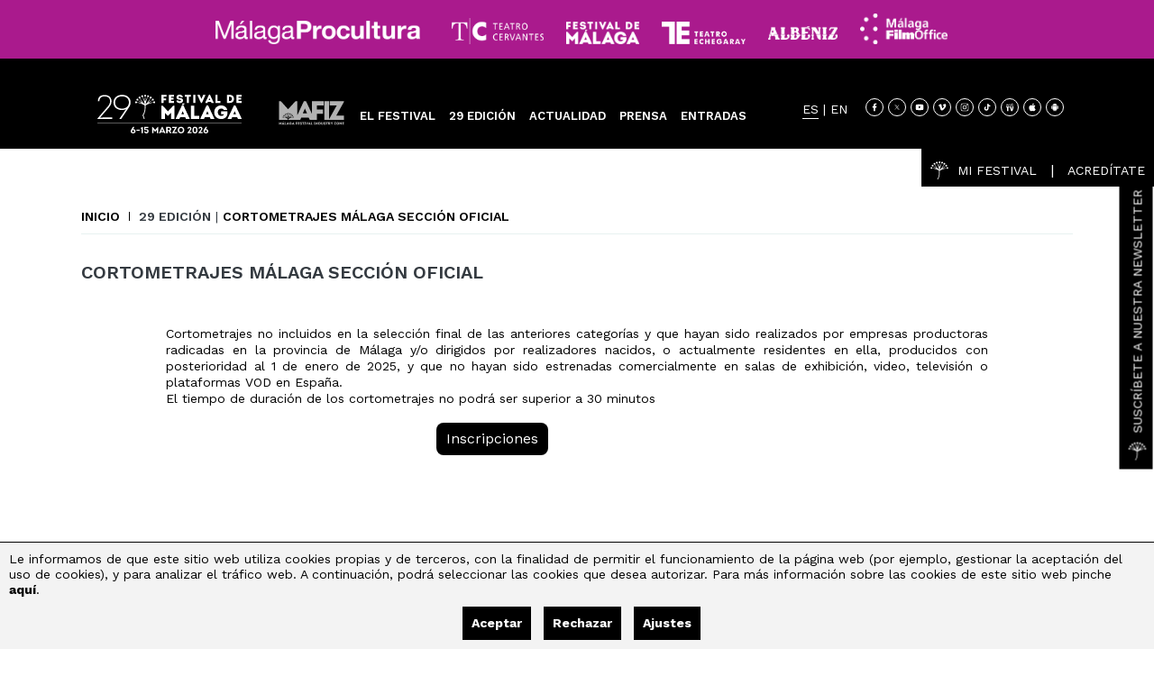

--- FILE ---
content_type: text/html; charset=UTF-8
request_url: https://festivaldemalaga.com/edicion/secciones/cortometrajes-malaga-seccion-oficial/
body_size: 22233
content:
<!doctype html>
<html>

<head>
    <meta name="description" content="El Festival de Málaga nació en 1998 organizado por el Ayuntamiento de Málaga con los objetivos de favorecer la difusión y promoción de la cinematografía española, ser un referente a nivel nacional e internacional en el ámbito de las manifestaciones cinematográficas y contribuir al desarrollo de Málaga como una ciudad abierta y cultural. 
    El certamen malagueño contribuye poderosamente al desarrollo del cine en español presentando sus mejores largometrajes de ficción, documentales, cortometrajes, etc., además de rendir homenaje a diferentes personalidades de la industria cinematográfica y organizar ciclos, exposiciones y actividades paralelas. 
    Así, el Festival de Málaga quiere llegar a todos los públicos y en su deseo de presentar y potenciar un amplio panorama de la cultura cinematográfica pretende estar siempre atento a la formación, a la creatividad y a la innovación, enmarcadas dentro de una actividad que destaca por su carácter dinámico en continua evolución y transformación.">
    <meta charset="UTF-8">
    <meta name="viewport" content="width=device-width, user-scalable=no">
    <meta name="format-detection" content="telephone=no">

                <meta name="msapplication-TileImage" content="https://festivaldemalaga.com/resources/images/28_edicion_min2.jpg">
            <meta name="facebook-domain-verification" content="ih5rjdmxdfmdx7mhrn11vsxh1d2t52" />
            <meta property="og:site_name" content="Málaga Sección Oficial | Festival de Málaga">
            <meta property="og:title" content="Málaga Sección Oficial | Festival de Málaga">
            <meta property="og:description" content="Festival de Málaga nació en 1998 y en cada una de sus ediciones ha pretendido alcanzar una serie de objetivos, entre ellos, favorecer la difusión y promoción de la cinematografía española, convertirnos en un referente a nivel nacional e internacional en el ámbito de las manifestaciones cinematográficas y contribuir al desarrollo de Málaga como una ciudad abierta y cultural">
            <meta property="og:image" content="https://festivaldemalaga.com/resources/images/28_edicion_min2.jpg">
            <meta property="og:type" content="website" />
            <meta property="og:image:type" content="image/jpeg">
            <meta property="og:image:width" content="300">
            <meta property="og:image:height" content="300">
            <meta property="og:url" content="https://festivaldemalaga.com/edicion/secciones/cortometrajes-malaga-seccion-oficial/">


            
    <title>Málaga Sección Oficial | Festival de Málaga</title>
    <!-- Google Tag Manager -->

    <script>(function (w, d, s, l, i) {
            w[l] = w[l] || []; w[l].push({
                'gtm.start':

                    new Date().getTime(), event: 'gtm.js'
            }); var f = d.getElementsByTagName(s)[0],

                j = d.createElement(s), dl = l != 'dataLayer' ? '&l=' + l : ''; j.async = true; j.src =

                    'https://www.googletagmanager.com/gtm.js?id=' + i + dl; f.parentNode.insertBefore(j, f);

        })(window, document, 'script', 'dataLayer', 'GTM-WQC929DP');</script>

    <!-- End Google Tag Manager -->
    <link rel="icon" type="image/svg" sizes="16x16" href="/images/favicon.svg" />
    <link href="/resources/css/bootstrap.min.css" rel="stylesheet" />
    <link href="/resources/css/lh-style.css" rel="stylesheet" />
    <link href="/resources/css/fs-style.css" rel="stylesheet" />
    <link href="/resources/css/animate.css" rel="stylesheet" />
    <link href="/resources/css/slick.css" rel="stylesheet" />
    <link href="/resources/css/slick-lightbox.css" rel="stylesheet" />
    <link href="/resources/css/fonts.css" rel="stylesheet" />
    <link href="/resources/css/style.css?v=3" rel="stylesheet" />
    <link href="/resources/css/responsive.css?v=4" rel="stylesheet" />
    <script type="text/javascript" src="/resources/js/jquery-3.4.1.min.js"></script>
    <script type="text/javascript" src="/resources/js/popper.min.js"></script>
    <script type="text/javascript" src="/resources/js/bootstrap.min.js"></script>
    <script type="text/javascript" src="/resources/js/slick.min.js"></script>
    <script type="text/javascript" src="/resources/js/slick-lightbox.min.js"></script>
    <link rel="preconnect" href="https://fonts.googleapis.com">
    <link rel="preconnect" href="https://fonts.gstatic.com" crossorigin>
    <link rel="preconnect" href="https://fonts.googleapis.com">
    <link rel="preconnect" href="https://fonts.gstatic.com" crossorigin>
    <link rel="stylesheet" href="/resources/css/font-awesome.min.css">

    <link rel="preconnect" href="https://fonts.googleapis.com">
    <link rel="preconnect" href="https://fonts.gstatic.com" crossorigin>
    <link
        href="https://fonts.googleapis.com/css2?family=Work+Sans:ital,wght@0,100;0,200;0,300;0,400;0,500;0,600;0,700;0,800;1,100;1,200;1,300;1,400;1,500;1,600;1,700;1,800&display=swap"
        rel="stylesheet">
    <!-- Meta Pixel Code -->
    <script>
        !function (f, b, e, v, n, t, s) {
            if (f.fbq) return; n = f.fbq = function () {
                n.callMethod ?
                n.callMethod.apply(n, arguments) : n.queue.push(arguments)
            };
            if (!f._fbq) f._fbq = n; n.push = n; n.loaded = !0; n.version = '2.0';
            n.queue = []; t = b.createElement(e); t.async = !0;
            t.src = v; s = b.getElementsByTagName(e)[0];
            s.parentNode.insertBefore(t, s)
        }(window, document, 'script',
            'https://connect.facebook.net/en_US/fbevents.js');
        fbq('init', '155054670996484');
        fbq('track', 'PageView');
    </script>
    <noscript><img height="1" width="1" style="display:none"
            src="https://www.facebook.com/tr?id=155054670996484&ev=PageView&noscript=1" /></noscript>
    <!-- End Meta Pixel Code -->
</head>

<body class="fix-responsive">
    <!-- Google Tag Manager (noscript) -->

    <noscript><iframe src=https://www.googletagmanager.com/ns.html?id=GTM-WQC929DP height="0" width="0"
            style="display:none;visibility:hidden"></iframe></noscript>

    <!-- End Google Tag Manager (noscript) -->
    <img src="https://tag.yieldoptimizer.com/ps/analytics?pxid=410987&" width="1" height="1" style="display:none;">
        <style>
        body {
            padding-top: 65px;
        }

        .bcanner {
            background-color: #aa1a8d;
            position: fixed;
            top: 0;
            left: 0;
            width: 100%;
            height: 65px;
            z-index: 1000;
        }


        @media (max-width: 1100px) {

            .bcanner {
                display: none !important;
                top: -500px;
            }

            body {
                padding-top: 0px !important;
            }
        }
    </style>
    <div class="bcanner">
        <div class="" style="text-align:center; padding-top:15px;">
            <a href="https://malagaprocultura.com/" target="_blank"><img
                    src="https://malagaprocultura.com/public/home/images/malaga-procultura.png?v=659e6369c2a83"
                    class="img-responsive"
                    style="margin-left:30px; max-width:80%; max-height:26px;  display:inline-block; padding-right:30px;"></a>
            <a href="https://www.teatrocervantes.com/" target="_blank"><img
                    src="https://malagaprocultura.com/public/images/logo_tc.png"
                    style="max-height:29px; display:inline-block; margin-right:20px; " class="img-responsive"></a>
            <a href="https://festivaldemalaga.com/" target="_blank"><img
                    src="https://malagaprocultura.com/public/images/logo_festival.png"
                    style="max-height:25px; display:inline-block; margin-right:20px; " class="img-responsive"></a>
            <a href="https://www.teatroechegaray.com/" target="_blank"><img
                    src="https://malagaprocultura.com/public/images/teatro_echegaray.png"
                    style="max-height:25px; display:inline-block;  margin-right:20px; " class="img-responsive"></a>
            <a href="http://cinealbeniz.com/" target="_blank"><img
                    src="https://malagaprocultura.com/public/images/cine_albeniz.png"
                    style="max-height:15px; display:inline-block;  margin-right:20px; margin-bottom:5px "
                    class="img-responsive"></a>
            <a href="https://www.malagafilmoffice.com/" target="_blank"><img
                    src="https://malagaprocultura.com/public/images/malaga_film_office.png"
                    style="max-height:34px; display:inline-block;  margin-right:20px; " class="img-responsive"></a>
        </div>
    </div>
    </div>
        <a onclick="n_open(); return false;" href=""
        class="newsletter-button d-none d-lg-block"><i></i>Suscríbete a nuestra Newsletter</a>

    
    <div class="wrap ">

        <div class="header bg-white2" style="background-color:#000">
            <div class="container">
                <a href="/" class="logo" 
    style="-webkit-mask: url(/data/uploads/pages/e96042d9a10829268d6ed08fe9ae6e66.svg) no-repeat center; -webkit-mask-size: 160px;"
>
</a>
<a href="https://mafiz.es/es" target="_blank" class="industria"></a>

                <!-- <a href="/" class="logo" style="-webkit-mask: url(/data/uploads/pages/e96042d9a10829268d6ed08fe9ae6e66.svg) no-repeat center;  -webkit-mask-size: 160px;"></a><a href="https://mafiz.es/es" target="_blank" class="industria"></a> -->
                <!-- <a href="/" class="logo" style="-webkit-mask: url(/data/uploads/pages/28FdM.svg) no-repeat center; -webkit-mask-size: 240px;" -->
                    <!-- ></a><a href="https://mafiz.es/es" target="_blank" class="industria"></a> -->


                <a href="#" class="d-block d-lg-none" id="menu_on">
                    <span></span>
                    <span></span>
                    <span></span>
                </a>

                                    <div class="language  d-block d-xl-none "
                        style=" margin-right:0px; position:absolute; top:0px; right:10px;">

                        <a href="https://festivaldemalaga.com/edicion/secciones/cortometrajes-malaga-seccion-oficial/"
                            style="height: auto;
                border: none;
                width: auto;
                margin-right: 0px;
                font-size: 14px;
                background-color: #000 !important;
                color:#fff !important;
                text-decoration:none !important;
                display: inline-block;
                margin-top: 10px;
                padding-bottom:0px;
                text-decoration:none !important;
                border-radius: 0px !important;
                float: left; border-bottom:#fff solid 0px; font-weight:bold; padding-bottom:0px;">ES</a> <span style="height: auto;
                border: none;
                width: auto;
                margin-right: 5px;
                margin-left:5px;
                font-size: 14px;
                display: inline-block;
                margin-top: 10px;
                float: left;">|</span> <a
                            style="height: auto;
                border: none;
                width: auto;
                background-color: #000 !important;
                color:#fff !important;
                text-decoration:none !important;
                margin-right: 0px;
                font-size: 14px;
                padding-bottom:0px;
                display: inline-block;
                margin-top: 10px;
                border-radius: 0px !important;
                float: left; margin-right:10px; "
                            href="https://festivaldemalaga.com/en/edicion/secciones/cortometrajes-malaga-seccion-oficial/">EN</a>

                    </div>                 <div class="social d-none d-xl-block pt-4">
                    <a href="https://filmmakers.festhome.com/festival/festival-de-malaga-cine-en-espanol"
                        target="_blank" class="float-left btn  regulat ht-body d-none" style="width: auto !important;
    border-width: 1px !important;
    font-size: 12px;
    height:31px; color:#000 !important; background-color:#FFFF !important;
    text-transform: uppercase;">Inscripciones</a>


                                            <a href="https://festivaldemalaga.com/edicion/secciones/cortometrajes-malaga-seccion-oficial/" style="height: auto;
    border: none;
    width: auto;
    margin-right: 0px;
    font-size: 14px;
    background-color: #000 !important;
    color:#fff !important;
    text-decoration:none !important;
    display: inline-block;
    margin-top: 10px;
    padding-bottom:3px;
    text-decoration:none !important;
    border-radius: 0px !important;
    float: left; border-bottom:#fff solid 1px; padding-bottom:3px;">ES</a> <span
                            style="height: auto;
    border: none;
    width: auto;
    margin-right: 5px;
    margin-left:5px;
    font-size: 14px;
    display: inline-block;
    margin-top: 10px;
    float: left;">|</span> <a
                            style="height: auto;
    border: none;
    width: auto;
    background-color: #000 !important;
    color:#fff !important;
    text-decoration:none !important;
    margin-right: 0px;
    font-size: 14px;
    padding-bottom:3px;
    display: inline-block;
    margin-top: 10px;
        border-radius: 0px !important;
    float: left; margin-right:20px; "
                            href="https://festivaldemalaga.com/en/edicion/secciones/cortometrajes-malaga-seccion-oficial/">EN</a>
                                            <a title="Facebook" class="icon" href="https://www.facebook.com/FestivalMalaga" target="_blank"><svg
                            width="19" height="50" data-name="facebook" viewBox="0 0 33.24 64">
                            <title>facebook icon</title>
                            <path data-name="icon"
                                d="M21.57,64V34.81h9.8l1.47-11.38H21.57V16.17c0-3.3.92-5.54,5.64-5.54h6V.45A80.21,80.21,0,0,0,24.46,0C15.77,0,9.82,5.3,9.82,15v8.39H0V34.81H9.82V64Z"
                                style="fill:#000000"></path>
                        </svg></a>
                    <a title="Twitter" class="icon" href="https://twitter.com/festivalmalaga" target="_blank"><svg
                            version="1.1" id="svg5" xmlns:svg="http://www.w3.org/2000/svg"
                            xmlns="http://www.w3.org/2000/svg" xmlns:xlink="http://www.w3.org/1999/xlink" x="0px"
                            y="0px" viewBox="0 0 1668.56 1221.19" style="enable-background:new 0 0 1668.56 1221.19;"
                            xml:space="preserve">
                            <g id="layer1" transform="translate(52.390088,-25.058597)">
                                <path id="path1009" d="M283.94,167.31l386.39,516.64L281.5,1104h87.51l340.42-367.76L984.48,1104h297.8L874.15,558.3l361.92-390.99
        h-87.51l-313.51,338.7l-253.31-338.7H283.94z M412.63,231.77h136.81l604.13,807.76h-136.81L412.63,231.77z" />
                            </g>
                        </svg></a>
                    <a title="Youtube" class="icon" href="https://www.youtube.com/user/MalagaFestival"
                        target="_blank"><svg width="91" height="64" data-name="youtube" viewBox="0 0 90.98 64">
                            <title>youtube icon</title>
                            <g data-name="icon">
                                <path
                                    d="M90.07,13.81s-.89-6.27-3.61-9C83,1.15,79.12,1.13,77.34.92,64.61,0,45.51,0,45.51,0h0S26.37,0,13.64.92c-1.78.21-5.66.23-9.12,3.85-2.72,2.77-3.61,9-3.61,9A137.24,137.24,0,0,0,0,28.53v6.9A137.54,137.54,0,0,0,.91,50.16s.89,6.27,3.61,9c3.47,3.63,8,3.51,10,3.89,7.28.7,30.94.92,30.94.92s19.12,0,31.85-1c1.78-.22,5.66-.23,9.12-3.86,2.72-2.76,3.61-9,3.61-9A137.79,137.79,0,0,0,91,35.43v-6.9A137.24,137.24,0,0,0,90.07,13.81Zm-54,30V18.23L60.68,31.06Z"
                                    style="fill:#000000"></path>
                            </g>
                        </svg></a>


                    <a title="Vimeo" class="icon" href="https://vimeo.com/festivaldemalaga" target="_blank"><svg
                            fill="#000000" width="64" height="64" version="1.1" id="Capa_1"
                            xmlns="http://www.w3.org/2000/svg" xmlns:xlink="http://www.w3.org/1999/xlink"
                            viewBox="0 0 20.847 20.847" xml:space="preserve">
                            <g>
                                <path d="M17.811,2.018c2.017,0.053,3.026,1.198,3.036,3.438c0,0.147-0.005,0.3-0.013,0.457c-0.089,1.899-1.502,4.486-4.245,7.76
        c-2.829,3.43-5.229,5.147-7.2,5.156c-1.226,0-2.244-1.05-3.061-3.151l-0.858-2.88L4.622,9.922C3.997,7.838,3.329,6.798,2.616,6.798
        c-0.156,0-0.697,0.304-1.626,0.91L0,6.537l1.536-1.276l1.511-1.263C4.4,2.914,5.429,2.328,6.135,2.241
        c0.094-0.01,0.188-0.013,0.284-0.013c1.449,0,2.354,1.041,2.709,3.124C9.326,6.54,9.49,7.506,9.623,8.248
        C9.752,8.992,9.86,9.51,9.946,9.805c0.479,1.97,0.995,2.96,1.55,2.968c0.426,0,1.082-0.642,1.968-1.926
        c0.866-1.319,1.332-2.296,1.392-2.932c0.019-0.129,0.026-0.25,0.026-0.362c0-0.861-0.474-1.29-1.418-1.29
        c-0.479,0-0.99,0.102-1.537,0.299c0.98-3.021,2.864-4.534,5.65-4.544C17.655,2.018,17.732,2.018,17.811,2.018z" />
                                <g>
                                </g>
                                <g>
                                </g>
                                <g>
                                </g>
                                <g>
                                </g>
                                <g>
                                </g>
                                <g>
                                </g>
                                <g>
                                </g>
                                <g>
                                </g>
                                <g>
                                </g>
                                <g>
                                </g>
                                <g>
                                </g>
                                <g>
                                </g>
                                <g>
                                </g>
                                <g>
                                </g>
                                <g>
                                </g>
                            </g>
                        </svg></a>


                    <a title="Instagram" class="icon" href="https://www.instagram.com/festivalmalaga/"
                        target="_blank"><svg width="64" height="64" data-name="instagram" viewBox="0 0 64 64">
                            <title>instagram icon</title>
                            <path data-name="icon"
                                d="M21.34,32A10.67,10.67,0,1,1,32,42.67,10.67,10.67,0,0,1,21.34,32m-5.77,0A16.43,16.43,0,1,0,32,15.57,16.42,16.42,0,0,0,15.57,32M45.24,14.92a3.84,3.84,0,1,0,3.84-3.84h0a3.84,3.84,0,0,0-3.84,3.84M19.07,58.05A17.61,17.61,0,0,1,13.13,57a10.08,10.08,0,0,1-3.68-2.4,9.73,9.73,0,0,1-2.39-3.68A17.74,17.74,0,0,1,6,44.93C5.8,41.56,5.77,40.55,5.77,32s0-9.56.18-12.93a17.8,17.8,0,0,1,1.11-5.94A9.85,9.85,0,0,1,9.45,9.45a9.75,9.75,0,0,1,3.68-2.4A17.61,17.61,0,0,1,19.07,6c3.38-.15,4.39-.19,12.93-.19s9.56,0,12.93.19a17.87,17.87,0,0,1,5.94,1.1,10,10,0,0,1,3.69,2.4A9.77,9.77,0,0,1,57,13.13a17.55,17.55,0,0,1,1.1,5.94c.15,3.37.19,4.38.19,12.93s0,9.56-.19,12.93A17.55,17.55,0,0,1,57,50.87,10.59,10.59,0,0,1,50.87,57a17.55,17.55,0,0,1-5.94,1.1c-3.37.15-4.38.18-12.93.18s-9.56,0-12.93-.18M18.81.19A23.59,23.59,0,0,0,11,1.68,15.67,15.67,0,0,0,5.37,5.37,15.67,15.67,0,0,0,1.68,11,23.59,23.59,0,0,0,.19,18.81C0,22.22,0,23.31,0,32s0,9.78.19,13.19A23.59,23.59,0,0,0,1.68,53,16.34,16.34,0,0,0,11,62.32a23.64,23.64,0,0,0,7.77,1.49C22.22,64,23.31,64,32,64s9.78,0,13.19-.19A23.59,23.59,0,0,0,53,62.32,16.34,16.34,0,0,0,62.32,53a23.59,23.59,0,0,0,1.49-7.77C64,41.78,64,40.69,64,32s0-9.78-.19-13.19A23.59,23.59,0,0,0,62.32,11a15.75,15.75,0,0,0-3.69-5.67A15.75,15.75,0,0,0,53,1.68,23.58,23.58,0,0,0,45.2.19C41.78,0,40.69,0,32,0S22.22,0,18.81.19"
                                style="fill:#000000"></path>
                        </svg></a>
                    <a title="TikTok" class="icon" href="https://www.tiktok.com/@festivalmalaga/"
                        target="_blank"><svg width="64" height="64" data-name="tiktok" viewBox="0 0 24 24">
                            <title>tiktok icon</title>
                            <path data-name="icon"
                                d="M21,7V9a1,1,0,0,1-1,1,8,8,0,0,1-4-1.08V15.5A6.5,6.5,0,1,1,6.53,9.72a1,1,0,0,1,1.47.9v2.52a.92.92,0,0,1-.28.62,2.49,2.49,0,0,0,2,4.23A2.61,2.61,0,0,0,12,15.35V3a1,1,0,0,1,1-1h2.11a1,1,0,0,1,1,.83A4,4,0,0,0,20,6,1,1,0,0,1,21,7Z"                             style="fill:#000000"></path>
                        </svg></a>

                                        <a title="web TV" href="https://malagaprocultura.vhx.tv/browse" class="icon" target="_blank"><svg
                            version="1.1" id="Capa_1" xmlns="http://www.w3.org/2000/svg"
                            xmlns:xlink="http://www.w3.org/1999/xlink" x="0px" y="0px" viewBox="0 0 64 64"
                            style="enable-background:new 0 0 64 64;" xml:space="preserve">

                            <g>
                                <path class="st0" d="M2.9,26.4h27.4v7.6h-8.8V64H11.4V34.1H2.9V26.4z" />
                                <path class="st0" d="M32.3,26.4h10.8L48,51.1l4.9-24.7h11L52.9,64h-10L32.3,26.4z" />
                            </g>
                            <g>
                                <path class="st0" d="M2.4,7.1h3.1L8.1,16c0.4,1.5,0.7,2.8,1,4.3h0.1c0.4-1.4,0.8-2.8,1.2-4.3l2.7-8.8h2.9l2.8,8.8
        c0.4,1.5,0.8,2.8,1.2,4.3h0.1c0.4-1.4,0.7-2.8,1.1-4.3l2.6-8.8h2.9l-4.7,15.3h-3.6l-2.6-8.2c-0.4-1.4-0.8-2.9-1.2-4.4h-0.1
        c-0.4,1.6-0.7,3-1.2,4.5l-2.5,8.2H7.3L2.4,7.1z" />
                                <path class="st0" d="M29.2,14.8c0-5,3.9-8.1,7.9-8.1c4.5,0,7.1,2.8,7.1,7.2c0,0.5-0.1,1.1-0.1,1.5H32.1c0.2,3.2,2.5,5.3,5.9,5.3
        c1.7,0,3.1-0.5,4.4-1.2l1.1,1.7c-1.6,0.9-3.4,1.6-5.8,1.6C32.9,22.8,29.2,19.8,29.2,14.8z M41.5,13.6c0-3.1-1.6-4.7-4.4-4.7
        c-2.5,0-4.7,1.7-5.1,4.7H41.5z" />
                                <path class="st0" d="M51.3,20.9L51.3,20.9l-0.4,1.6h-2.4V0h3v6.1l-0.1,2.7C53,7.7,55,6.8,57,6.8c4.6,0,7,3.1,7,7.8
        c0,5.2-3.6,8.3-7.7,8.3C54.7,22.8,52.9,22.1,51.3,20.9z M60.9,14.6c0-3.4-1.3-5.6-4.7-5.6c-1.5,0-3.1,0.7-4.7,2.1v8
        c1.6,1.2,3.1,1.6,4.3,1.6C58.8,20.6,60.9,18.4,60.9,14.6z" />
                            </g>
                        </svg></a>
                    
                    <a title="Apple Store" class="icon"
                        href="https://apps.apple.com/us/app/festival-de-málaga-oficial/id6477756145" target="_blank">
                        <svg width="256px" height="315px" viewBox="0 0 256 315" version="1.1"
                            xmlns="http://www.w3.org/2000/svg" xmlns:xlink="http://www.w3.org/1999/xlink"
                            preserveAspectRatio="xMidYMid">
                            <g>
                                <path
                                    d="M213.803394,167.030943 C214.2452,214.609646 255.542482,230.442639 256,230.644727 C255.650812,231.761357 249.401383,253.208293 234.24263,275.361446 C221.138555,294.513969 207.538253,313.596333 186.113759,313.991545 C165.062051,314.379442 158.292752,301.507828 134.22469,301.507828 C110.163898,301.507828 102.642899,313.596301 82.7151126,314.379442 C62.0350407,315.16201 46.2873831,293.668525 33.0744079,274.586162 C6.07529317,235.552544 -14.5576169,164.286328 13.147166,116.18047 C26.9103111,92.2909053 51.5060917,77.1630356 78.2026125,76.7751096 C98.5099145,76.3877456 117.677594,90.4371851 130.091705,90.4371851 C142.497945,90.4371851 165.790755,73.5415029 190.277627,76.0228474 C200.528668,76.4495055 229.303509,80.1636878 247.780625,107.209389 C246.291825,108.132333 213.44635,127.253405 213.803394,167.030988 M174.239142,50.1987033 C185.218331,36.9088319 192.607958,18.4081019 190.591988,0 C174.766312,0.636050225 155.629514,10.5457909 144.278109,23.8283506 C134.10507,35.5906758 125.195775,54.4170275 127.599657,72.4607932 C145.239231,73.8255433 163.259413,63.4970262 174.239142,50.1987249"
                                    fill="#000000"></path>
                            </g>
                        </svg></a><a title="Google Store" style="margin-left:5px;" class="icon"
                        href="https://play.google.com/store/apps/details?id=com.malagaprocultura.festivaldemalaga"
                        target="_blank">
                        <svg version="1.1" id="Capa_1" xmlns="http://www.w3.org/2000/svg"
                            xmlns:xlink="http://www.w3.org/1999/xlink" x="0px" y="0px" width="553.048px"
                            height="553.048px" viewBox="0 0 553.048 553.048"
                            style="enable-background:new 0 0 553.048 553.048;" xml:space="preserve">
                            <g>
                                <g>
                                    <path
                                        d="M76.774,179.141c-9.529,0-17.614,3.323-24.26,9.969c-6.646,6.646-9.97,14.621-9.97,23.929v142.914
            c0,9.541,3.323,17.619,9.97,24.266c6.646,6.646,14.731,9.97,24.26,9.97c9.522,0,17.558-3.323,24.101-9.97
            c6.53-6.646,9.804-14.725,9.804-24.266V213.039c0-9.309-3.323-17.283-9.97-23.929C94.062,182.464,86.082,179.141,76.774,179.141z" />
                                    <path d="M351.972,50.847L375.57,7.315c1.549-2.882,0.998-5.092-1.658-6.646c-2.883-1.34-5.098-0.661-6.646,1.989l-23.928,43.88
            c-21.055-9.309-43.324-13.972-66.807-13.972c-23.488,0-45.759,4.664-66.806,13.972l-23.929-43.88
            c-1.555-2.65-3.77-3.323-6.646-1.989c-2.662,1.561-3.213,3.764-1.658,6.646l23.599,43.532
            c-23.929,12.203-42.987,29.198-57.167,51.022c-14.18,21.836-21.273,45.698-21.273,71.628h307.426
            c0-25.924-7.094-49.787-21.273-71.628C394.623,80.045,375.675,63.05,351.972,50.847z M215.539,114.165
            c-2.552,2.558-5.6,3.831-9.143,3.831c-3.55,0-6.536-1.273-8.972-3.831c-2.436-2.546-3.654-5.582-3.654-9.137
            c0-3.543,1.218-6.585,3.654-9.137c2.436-2.546,5.429-3.819,8.972-3.819s6.591,1.273,9.143,3.819
            c2.546,2.558,3.825,5.594,3.825,9.137C219.357,108.577,218.079,111.619,215.539,114.165z M355.625,114.165
            c-2.441,2.558-5.434,3.831-8.971,3.831c-3.551,0-6.598-1.273-9.145-3.831c-2.551-2.546-3.824-5.582-3.824-9.137
            c0-3.543,1.273-6.585,3.824-9.137c2.547-2.546,5.594-3.819,9.145-3.819c3.543,0,6.529,1.273,8.971,3.819
            c2.438,2.558,3.654,5.594,3.654,9.137C359.279,108.577,358.062,111.619,355.625,114.165z" />
                                    <path d="M123.971,406.804c0,10.202,3.543,18.838,10.63,25.925c7.093,7.087,15.729,10.63,25.924,10.63h24.596l0.337,75.454
            c0,9.528,3.323,17.619,9.969,24.266s14.627,9.97,23.929,9.97c9.523,0,17.613-3.323,24.26-9.97s9.97-14.737,9.97-24.266v-75.447
            h45.864v75.447c0,9.528,3.322,17.619,9.969,24.266s14.73,9.97,24.26,9.97c9.523,0,17.613-3.323,24.26-9.97
            s9.969-14.737,9.969-24.266v-75.447h24.928c9.969,0,18.494-3.544,25.594-10.631c7.086-7.087,10.631-15.723,10.631-25.924V185.45
            H123.971V406.804z" />
                                    <path d="M476.275,179.141c-9.309,0-17.283,3.274-23.93,9.804c-6.646,6.542-9.969,14.578-9.969,24.094v142.914
            c0,9.541,3.322,17.619,9.969,24.266s14.627,9.97,23.93,9.97c9.523,0,17.613-3.323,24.26-9.97s9.969-14.725,9.969-24.266V213.039
            c0-9.517-3.322-17.552-9.969-24.094C493.888,182.415,485.798,179.141,476.275,179.141z" />
                                </g>
                            </g>
                            <g>
                            </g>
                            <g>
                            </g>
                            <g>
                            </g>
                            <g>
                            </g>
                            <g>
                            </g>
                            <g>
                            </g>
                            <g>
                            </g>
                            <g>
                            </g>
                            <g>
                            </g>
                            <g>
                            </g>
                            <g>
                            </g>
                            <g>
                            </g>
                            <g>
                            </g>
                            <g>
                            </g>
                            <g>
                            </g>
                        </svg>
                    </a>
                </div>
                <div class="links d-none d-lg-block">
                    <a href="/acreditacion/mi-acreditacion" class="submenu d-block d-lg-none"><span
                            class="uppercase bold">Mi festival</span><i></i></a>


                    <div href="" class=" submenu">
                        <span class="uppercase bold">El festival</span><i></i>
                        <div class="box ">
                            <div class="d-flex fs14">
                                <div class="p-2 col">

                                                                                    <div><a                                                         href="/el-festival/presentacion/"
                                                        class="bold ">Presentación</a></div>
                                                                                                <div><a                                                         href="/el-festival/organizacion/"
                                                        class="bold ">Organización</a></div>
                                                                                                <div><a                                                         href="/edicion/cartel/"
                                                        class="bold ">Cartel</a></div>
                                                                                                <div class="dropdown">
                                                    <a target="_blank" href="" class="bold ">Inscripciones</a>
                                                    <div class="dropdown-list-">
                                                                                                                        <div><a  target="_blank"                                                                         href="https://festivaldemalaga.com/qr/?h=id465mcf3difg"
                                                                        class="subitem ">FAQS</a></div>
                                                                                                                                <div><a  target="_blank"                                                                         href="https://filmmakers.festhome.com/f/1501"
                                                                        class="subitem ">Inscripciones</a></div>
                                                                                                                    </div>
                                                </div>
                                                                                                <div><a                                                         href="/el-festival/bases-de-participacion/"
                                                        class="bold ">Bases de participación</a></div>
                                                                                                <div><a                                                         href="/el-festival/ayudas/"
                                                        class="bold ">Ayudas</a></div>
                                                                                                <div><a                                                         href="/el-festival/patrocinadores/"
                                                        class="bold ">Patrocinadores</a></div>
                                                                                                <div><a                                                         href="/el-festival/espacios/"
                                                        class="bold ">Espacios</a></div>
                                                                                                <div><a                                                         href="/el-festival/ediciones-anteriores/"
                                                        class="bold ">Ediciones anteriores</a></div>
                                                                                                <div><a                                                         href="/el-festival/contacto/"
                                                        class="bold ">Contacto</a></div>
                                                                                                <div class="dropdown">
                                                    <a target="_blank" href="" class="bold ">Identidad corporativa</a>
                                                    <div class="dropdown-list-">
                                                                                                                        <div><a  target="_blank"                                                                         href="https://festivaldemalaga.com/Content/source/pdf/documentos/FdM_manual_2026.pdf"
                                                                        class="subitem ">Manual corporativo</a></div>
                                                                                                                                <div><a                                                                         href="/el-festival/identidad-corporativa-logotipos/"
                                                                        class="subitem ">Logotipos</a></div>
                                                                                                                    </div>
                                                </div>
                                                                                                <div><a  target="_blank"                                                         href="https://www.malagaprocultura.com/es/portal-de-transparencia/"
                                                        class="bold ">Portal de transparencia</a></div>
                                                                                                <div><a  target="_blank"                                                         href="https://www.malagaprocultura.com/es/perfil-del-contratante/"
                                                        class="bold ">Perfil del contratante</a></div>
                                                                                </div>

                            </div>
                        </div>
                    </div>

                    <div href="" class=" submenu edition">
                        <span class="uppercase bold">29 Edición</span><i></i>
                        <div class="box ">
                                                        <div class="d-md-flex fs14">
                                <div class="p-2 col">


                                                                                    <div><a                                                         href="/edicion/secciones/largometrajes-seccion-oficial/"
                                                        class="bold ">Largometrajes Sección Oficial</a></div>
                                                                                                <div><a                                                         href="/edicion/secciones/largometrajes-seccion-oficial-fuera-de-concurso/"
                                                        class="bold ">Largometrajes Sección Oficial Fuera de Concurso</a></div>
                                                                                                <div><a                                                         href="/edicion/secciones/largometrajes-zonazine"
                                                        class="bold ">Largometrajes Sección Oficial Zonazine </a></div>
                                                                                                <div><a                                                         href="/edicion/secciones/mosaico-panorama-internacional/"
                                                        class="bold ">Mosaico: Panorama Internacional</a></div>
                                                                                                <div class="dropdown mm">
                                                    <a target="_blank" href="" class="bold ">Documentales </a>
                                                    <div class="dropdown-list-">
                                                                                                                        <div><a                                                                         href="/edicion/secciones/documentales-largometrajes-seccion-oficial/"
                                                                        class="subitem ">Largometrajes Sección Oficial</a></div>
                                                                                                                                <div><a                                                                         href="/edicion/secciones/documentales-cortometrajes-seccion-oficial/"
                                                                        class="subitem ">Cortometrajes Sección Oficial</a></div>
                                                                                                                                <div><a                                                                         href="/edicion/secciones/documentalespases-especiales"
                                                                        class="subitem ">Pases especiales</a></div>
                                                                                                                    </div>
                                                </div>
                                                                                                <div class="dropdown mm">
                                                    <a target="_blank" href="" class="bold ">Cortometrajes </a>
                                                    <div class="dropdown-list-">
                                                                                                                        <div><a                                                                         href="/edicion/secciones/seccion-oficial/"
                                                                        class="subitem ">Ficción Sección Oficial</a></div>
                                                                                                                                <div><a                                                                         href="/edicion/secciones/animazine-seccion-oficial/"
                                                                        class="subitem ">Animazine Sección Oficial</a></div>
                                                                                                                                <div><a                                                                         href="/edicion/secciones/cortometrajes-malaga-seccion-oficial/"
                                                                        class="subitem ">Málaga Sección Oficial</a></div>
                                                                                                                    </div>
                                                </div>
                                                                                                <div><a                                                         href="/edicion/secciones/ayudas-a-la-creacion-audiovisual"
                                                        class="bold ">Ayudas a la Creación Audiovisual</a></div>
                                                                                                <div class="dropdown mm">
                                                    <a target="_blank" href="" class="bold ">Cinema Cocina Sección Oficial</a>
                                                    <div class="dropdown-list-">
                                                                                                                        <div><a                                                                         href="/edicion/secciones/cinema-cocinalargometrajes-seccion-oficial"
                                                                        class="subitem ">Largometrajes Sección Oficial</a></div>
                                                                                                                                <div><a                                                                         href="/edicion/secciones/cinema-cocinacortometrajes-seccion-oficial"
                                                                        class="subitem ">Cortometrajes Sección Oficial</a></div>
                                                                                                                    </div>
                                                </div>
                                                                                                <div><a                                                         href="/edicion/secciones/series-seccion-oficial-fuera-de-concurso"
                                                        class="bold ">Series Sección Oficial Fuera de Concurso</a></div>
                                                                                                <div><a                                                         href="/edicion/secciones/estrenos-especiales"
                                                        class="bold ">Estrenos Especiales</a></div>
                                                                                                <div class="dropdown mm">
                                                    <a target="_blank" href="" class="bold ">Jurados</a>
                                                    <div class="dropdown-list-">
                                                                                                                        <div><a                                                                         href="/edicion/jurados/largometrajes"
                                                                        class="subitem ">Largometrajes</a></div>
                                                                                                                                <div><a                                                                         href="/edicion/jurados/zonazine/"
                                                                        class="subitem ">Zonazine</a></div>
                                                                                                                                <div><a                                                                         href="/edicion/jurados/documental"
                                                                        class="subitem ">Documental</a></div>
                                                                                                                                <div><a                                                                         href="/edicion/jurados/jurado-de-la-critica"
                                                                        class="subitem ">Jurado de la Crítica</a></div>
                                                                                                                                <div><a                                                                         href="/edicion/jurados/cortometraje"
                                                                        class="subitem ">Cortometraje</a></div>
                                                                                                                                <div><a                                                                         href="/edicion/jurados/cinema-cocina"
                                                                        class="subitem ">Cinema Cocina</a></div>
                                                                                                                    </div>
                                                </div>
                                                                                                <div class="dropdown mm">
                                                    <a target="_blank" href="" class="bold ">Homenajes</a>
                                                    <div class="dropdown-list-">
                                                                                                                        <div><a                                                                         href="/edicion/homenajes/premio-malaga"
                                                                        class="subitem ">Premio Málaga</a></div>
                                                                                                                                <div><a                                                                         href="/edicion/homenajes/premio-retrospectiva"
                                                                        class="subitem ">Premio Retrospectiva</a></div>
                                                                                                                                <div><a                                                                         href="/edicion/homenajes/premio-ricardo-franco"
                                                                        class="subitem ">Premio Ricardo Franco</a></div>
                                                                                                                                <div><a                                                                         href="/edicion/homenajes/biznaga-ciudad-del-paraiso"
                                                                        class="subitem ">Biznaga 'Ciudad del Paraíso'</a></div>
                                                                                                                                <div><a                                                                         href="/edicion/homenajes/premio-malaga-talent"
                                                                        class="subitem ">Premio Málaga Talent</a></div>
                                                                                                                    </div>
                                                </div>
                                                                                </div>
                                <div class="p-2 col">
                                                                                    <div><a                                                         href="/edicion/secciones/pelicula-de-oro/"
                                                        class="bold ">Película de Oro</a></div>
                                                                                                <div><a                                                         href="/edicion/secciones/focus-panama-pais-invitado"
                                                        class="bold ">Focus Panamá (País invitado)</a></div>
                                                                                                <div class="dropdown">
                                                    <a target="_blank" href="" class="bold ">Afirmando los Derechos de las Mujeres</a>
                                                    <div class="dropdown-list-">
                                                                                                                        <div><a                                                                         href="/edicion/secciones/afirmando-los-derechos-de-las-mujeres-cortometrajes/"
                                                                        class="subitem ">Cortometrajes</a></div>
                                                                                                                                <div><a                                                                         href="/edicion/secciones/afirmando-los-derechos-de-las-mujeres-largometrajes/"
                                                                        class="subitem ">Largometrajes</a></div>
                                                                                                                                <div><a                                                                         href="/edicion/secciones/afirmando-los-derechos-de-las-mujeres--mujeres-en-escena"
                                                                        class="subitem ">Mujeres en Escena</a></div>
                                                                                                                    </div>
                                                </div>
                                                                                                <div><a                                                         href="/edicion/actividades/la-capsula-del-tiempo"
                                                        class="bold ">La Cápsula del Tiempo</a></div>
                                                                                                <div><a                                                         href="/edicion/secciones/underground-andaluz"
                                                        class="bold ">Underground Andaluz</a></div>
                                                                                                <div class="dropdown">
                                                    <a target="_blank" href="" class="bold ">La Villa del Mar</a>
                                                    <div class="dropdown-list-">
                                                                                                                        <div><a                                                                         href="/edicion/actividades/presentacion-la-villa-del-mar"
                                                                        class="subitem ">Presentación</a></div>
                                                                                                                                <div><a                                                                         href="/edicion/actividades/programa-la-villa-del-mar"
                                                                        class="subitem ">Programa</a></div>
                                                                                                                                <div><a                                                                         href="/edicion/actividades/conciertos-la-villa-del-mar"
                                                                        class="subitem ">Conciertos</a></div>
                                                                                                                    </div>
                                                </div>
                                                                                                <div class="dropdown">
                                                    <a target="_blank" href="" class="bold ">Actividades Paralelas</a>
                                                    <div class="dropdown-list-">
                                                                                                                        <div><a                                                                         href="/edicion/secciones/sesiones-especiales-filmoteca-catalunya"
                                                                        class="subitem ">Sesiones Especiales. Filmoteca Catalunya</a></div>
                                                                                                                                <div><a                                                                         href="/edicion/secciones/5-minutos"
                                                                        class="subitem ">5 Minutos </a></div>
                                                                                                                                <div><a                                                                         href="/edicion/secciones/cineforum"
                                                                        class="subitem ">Cinefórum</a></div>
                                                                                                                                <div><a                                                                         href="/edicion/secciones/cine-para-la-infancia"
                                                                        class="subitem ">Cine para la Infancia</a></div>
                                                                                                                                <div><a                                                                         href="/edicion/secciones/cine-y-salud/"
                                                                        class="subitem ">Cine y Salud</a></div>
                                                                                                                                <div><a                                                                         href="/edicion/actividades/sesiones-senior"
                                                                        class="subitem ">Sesiones Senior</a></div>
                                                                                                                                <div><a                                                                         href="/edicion/actividades/gala-malaga-cinema/"
                                                                        class="subitem ">Gala Málaga Cinema</a></div>
                                                                                                                                <div><a                                                                         href="/edicion/actividades/espacio-solidario/"
                                                                        class="subitem ">Espacio Solidario</a></div>
                                                                                                                                <div><a                                                                         href="/edicion/actividades/masterclass/"
                                                                        class="subitem ">Masterclass</a></div>
                                                                                                                                <div><a                                                                         href="/edicion/actividades/exposiciones/"
                                                                        class="subitem ">Exposición</a></div>
                                                                                                                                <div><a                                                                         href="/edicion/actividades/presentacion-de-libro"
                                                                        class="subitem ">Presentación de libro</a></div>
                                                                                                                                <div><a                                                                         href="/edicion/actividades/premio-talento-andaluz"
                                                                        class="subitem ">Premio Talento Andaluz</a></div>
                                                                                                                                <div><a                                                                         href="/edicion/actividades/concierto-de-clausura"
                                                                        class="subitem ">Concierto de Clausura</a></div>
                                                                                                                                <div><a                                                                         href="/edicion/actividades/cine-publicitario-apcp"
                                                                        class="subitem ">Cine publicitario APCP</a></div>
                                                                                                                                <div><a                                                                         href="/edicion/actividades/mesas-redondas"
                                                                        class="subitem ">Mesas Redondas</a></div>
                                                                                                                                <div><a                                                                         href="/edicion/actividades/otras-actividades/"
                                                                        class="subitem ">Otras Actividades</a></div>
                                                                                                                                <div><a                                                                         href="/edicion/actividades/neopolis-3/"
                                                                        class="subitem ">Neópolis #3</a></div>
                                                                                                                    </div>
                                                </div>
                                                                                </div>
                            </div>
                        </div>
                    </div>

                    <div href="/actualidad/" class=" submenu ">
                        <span class="uppercase bold ">Actualidad</span><i></i>
                        <div class="box fs14 pr-5">
                                                                    <div><a                                                 href="/actualidad/noticias/" class="bold ">Noticias</a>
                                        </div>
                                                                                <div><a  target="_blank"                                                 href="https://malagaprocultura.vhx.tv/browse" class="bold ">Web TV</a>
                                        </div>
                                                                                <div><a                                                 href="/actualidad/galerias/" class="bold ">Galerias</a>
                                        </div>
                                                                                <div><a                                                 href="/actualidad/diario-dfestival/" class="bold ">Diario Dfestival</a>
                                        </div>
                                                                                <div><a                                                 href="/actualidad/publicaciones/" class="bold ">Publicaciones</a>
                                        </div>
                                                                </div>
                    </div>
                    <div href="/prensa/" class=" submenu ">
                        <span class="uppercase bold ">Prensa</span><i></i>
                        <div class="box fs14 pr-5">
                                                                    <div><a                                                 href="/prensa/departamento-de-prensa/" class="bold ">Departamento de prensa</a>
                                        </div>
                                                                                <div class="dropdown">
                                            <a target="_blank" href="" class="bold ">Materiales Prensa</a>
                                            <div class="dropdown-list-">
                                                                                                        <div><a                                                                 href="/prensa/materiales-prensa/?path=1BVeHt365N_QG35muBFJERST7JF8FLcGf"
                                                                class="subitem ">Notas de Prensa</a></div>
                                                                                                                <div><a                                                                 href="/prensa/materiales-prensa/?path=18sZp_edE7_lCFSTZFlXKJoBJT1DBPret"
                                                                class="subitem ">Material Fotográfico</a></div>
                                                                                                    </div>
                                        </div>
                                                                </div>

                    </div>

                    <div href="/entradas/" class=" submenu ">
                        <span class="uppercase bold ">Entradas</span><i></i>
                        <div class="box fs14 pr-5">
                                                                    <div><a                                                 href="/acreditacion/mi-acreditacion" class="bold ">Entradas para acreditados</a>
                                        </div>
                                                                </div>
                    </div>

                    <div class=" submenu d-block d-lg-none">
                        <span class="uppercase bold ">Acredítate</span><i></i>
                        <div class="box fs14 pr-5">
                                                                    <div><a                                                 href="https://festivaldemalaga.com/acreditacion/inscripcion/prensa" class="bold ">Prensa</a>
                                        </div>
                                                                                <div><a                                                 href="https://festivaldemalaga.com/acreditacion/inscripcion/escuelas-de-cine" class="bold ">Escuelas de Cine</a>
                                        </div>
                                                                                <div><a                                                 href="https://festivaldemalaga.com/acreditacion/inscripcion/industria" class="bold ">Industria</a>
                                        </div>
                                                                </div>
                    </div></div>




                </div>

                <div class="user d-none d-lg-block">
                    <a href="/acreditacion/mi-acreditacion" class=""><i
                            class="icon"></i>Mi Festival</a>
                    &nbsp; | &nbsp;
                    <span class="acreditacion-menu">Acredítate                        <div>
                            <a href="/acreditacion/inscripcion/prensa" class="">Prensa</a>
                            <a href="/acreditacion/inscripcion/escuelas-de-cine"
                                class="">Escuelas de cine</a>
                            <a href="/acreditacion/inscripcion/industria" class="">Industria</a> 
                            <!-- <a href="/mafiz/acreditacion/" class="">Mafiz</a> -->
                        <!-- </div>
                    </span>-->
                    <!-- &nbsp; | &nbsp; -->
                    

                    <a href="https://filmmakers.festhome.com/f/1501" class="" style="display: none;"><i
                            class="icon"></i>INSCRIPCIONES 29FM</a>
   <!--&nbsp; |  &nbsp;-->
<!--<div class="search-box ">
                        <form action="/actualidad/noticias/" method="post">
                            <input class="search-input" type="text" name="search_input"
                                placeholder="buscar...">
                            <a href="#" class="search-btn">
                                <i class="fa fa-search"></i>
                            </a>
                        </form>
                    </div> -->
                </div>


            </div>
        </div>
        <div class="wrapping">        <div class="container-fluid p-0 mb-80   d-none ">
            <div class="">
                <img src="/resources/images/layout/dest-desk.png" class="img-fluid bg-source d-none d-lg-block w-100" />
                <img src="/resources/images/layout/dest-mov.png" class="img-fluid bg-source d-block d-lg-none w-100" />
            </div>
        </div>

                    <div class="container-fluid  p-0 mb-40 mt-40 d-none d-md-block">
                <div class="">
                    &nbsp;
                </div>
            </div>

                <div class="container breadcumbs-sticky mb-40  sec_z ">
            <div class="row">
                <div class="col-lg-12">

                                                    <h1 class="ht-body breadcumbs regular text-dark animation fadeInUp uppercase"><a
                                        href="/">Inicio</a><span class="bold">29 Edición</span>                                        | <a href="/edicion/secciones/cortometrajes-malaga-seccion-oficial/">Cortometrajes Málaga Sección Oficial</a>                                    </h1>

                                                        



                </div>
            </div>
        </div>
                            <div class="container ">
                <div class="row">
                    <div class="col-lg-12 pt-3 pt-md-0">                                                <h1 class="ht-two bold text-dark animation fadeInUp uppercase">Cortometrajes Málaga Sección Oficial</h1>
                        <h2 class="ht-two light text-dark  animation fadeInUp mb-40"></h2>
                        
                    </div>
                </div>
            </div>
                
<div class="container mb-200">
    <div class="row">
        <div class="col-8 mb-3">
                    </div>
    </div>

    
    <div class="row">
        
                <div class="col-12 mt-40 ">
                                        <div class="row">
                                <div class="col-md-10 mb-5 ht-body mx-auto" style="text-align:justify; margin-top: -40px;">
                                    Cortometrajes no incluidos en la selección final de las anteriores categorías y que hayan sido realizados por empresas productoras radicadas en la provincia de Málaga y/o dirigidos por realizadores nacidos, o actualmente residentes en ella, producidos con posterioridad al 1 de enero de 2025, y que no hayan sido estrenadas comercialmente en salas de exhibición, video, televisión o plataformas VOD en España.
                                    <br/>
                                    El tiempo de duración de los cortometrajes no podrá ser superior a 30 minutos
                                </div>
                            </div>
                                                <div class="row">
                            <div class="offset-md-0 col-md-10 mb-5 ht-body" style="text-align: center; margin-top: -40px;">
                                <a href="https://filmmakers.festhome.com/f/1501" class="btn" style="margin-top: 10px;background-color: #000; color: #fff; border-radius: 8px; padding: 5px 10px; text-decoration: none; display: inline-block;">
                                    Inscripciones                                </a>
                            </div>
                        </div>
                            </div>
    </div>
</div>
<script>
const itemsPerPage = 9;
const totalItems = 0;
const totalPages = 0;

let currentPage = 1;

function showPage(page) {
    currentPage = page;
    const start = (page - 1) * itemsPerPage;
    const end = start + itemsPerPage;

    // Show/hide items
    document.querySelectorAll('.box-pelicula').forEach((el, index) => {
        el.style.display = (index >= start && index < end) ? 'block' : 'none';
    });

    // Update active class on pagination
    document.querySelectorAll('.pagination .page-item').forEach(li => li.classList.remove('active'));
    const activeLink = document.querySelector('.page-link[data-page="'+page+'"]');
    if (activeLink) activeLink.parentElement.classList.add('active');

    // Scroll to top of the items container
    const container = document.querySelector('.row'); // adjust selector if needed
    if (container) {
        container.scrollIntoView({ behavior: 'smooth', block: 'start' });
    }
}

// Initial display
showPage(1);

// Attach event listeners
document.querySelectorAll('.page-link[data-page]').forEach(btn => {
    btn.addEventListener('click', function(e) {
        e.preventDefault();
        const page = parseInt(this.dataset.page);
        if (!isNaN(page)) showPage(page);
    });
});
</script>


</div>

<style type="text/css" scoped>
  .mauticform_wrapper {
    max-width: 600px;
    margin: 10px auto;
  }

  .mauticform-innerform {}

  .mauticform-post-success {}

  .mauticform-name {
    font-weight: bold;
    font-size: 1.5em;
    margin-bottom: 3px;
  }

  .mauticform-description {
    margin-top: 2px;
    margin-bottom: 10px;
  }

  .mauticform-error {
    margin-bottom: 10px;
    color: red;
  }

  .mauticform-message {
    margin-bottom: 10px;
    color: green;
  }

  .mauticform-row {
    display: block;
    margin-bottom: 20px;
  }

  .mauticform-label {
    font-size: 1.1em;
    display: block;
    font-weight: bold;
    margin-bottom: 5px;
  }

  .mauticform-row.mauticform-required .mauticform-label:after {
    color: #e32;
    content: " *";
    display: inline;
  }

  .mauticform-helpmessage {
    display: block;
    font-size: 0.9em;
    margin-bottom: 3px;
  }

  .mauticform-errormsg {
    display: block;
    color: red;
    margin-top: 2px;
  }

  .mauticform-selectbox,
  .mauticform-input,
  .mauticform-textarea {
    width: 100%;
    padding: 0.5em 0.5em;
    border: 1px solid #CCC;
    background: #fff;
    box-shadow: 0px 0px 0px #fff inset;
    border-radius: 4px;
    box-sizing: border-box;
  }

  .mauticform-checkboxgrp-row {}

  .mauticform-checkboxgrp-label {
    font-weight: normal;
  }

  .mauticform-checkboxgrp-checkbox {}

  .mauticform-radiogrp-row {}

  .mauticform-radiogrp-label {
    font-weight: normal;
  }

  .mauticform-radiogrp-radio {}

  .mauticform-button-wrapper .mauticform-button.btn-default,
  .mauticform-pagebreak-wrapper .mauticform-pagebreak.btn-default {
    color: #5d6c7c;
    background-color: #ffffff;
    border-color: #dddddd;
  }

  .mauticform-button-wrapper .mauticform-button,
  .mauticform-pagebreak-wrapper .mauticform-pagebreak {
    display: inline-block;
    margin-bottom: 0;
    font-weight: 600;
    text-align: center;
    vertical-align: middle;
    cursor: pointer;
    background-image: none;
    border: 1px solid transparent;
    white-space: nowrap;
    padding: 6px 12px;
    font-size: 13px;
    line-height: 1.3856;
    border-radius: 3px;
    -webkit-user-select: none;
    -moz-user-select: none;
    -ms-user-select: none;
    user-select: none;
  }

  .mauticform-button-wrapper .mauticform-button.btn-default[disabled],
  .mauticform-pagebreak-wrapper .mauticform-pagebreak.btn-default[disabled] {
    background-color: #ffffff;
    border-color: #dddddd;
    opacity: 0.75;
    cursor: not-allowed;
  }

  .mauticform-pagebreak-wrapper .mauticform-button-wrapper {
    display: inline;
  }

  .mauticform-message:not(:empty)+.mauticform-innerform {
    display: none;
  }
</style>
<style type="text/css" scoped>
  .mauticform-field-hidden {
    display: none
  }
</style>
<div class="footer mt-80">

  <div class="bg-primary text-white pb-80 pt-80">
    <div class="container">
      <div class="row">
        <div class="col-xl-3  d-xl-block d-none order-2 order-md-2 mb-80 mb-xl-0">
          <div class="footer-menu ht-body uppercase">
            <a href="/">Inicio</a><br />
            <a
              href="https://www.malagaprocultura.com/es/portal-de-transparencia/">Portal de transparencia</a><br />
            <a
              href="https://www.malagaprocultura.com/es/perfil-del-contratante/">Perfil de contratante</a><br />
            <a
              href="/el-festival/bases-de-participacion/">Bases de participación</a><br />
            <a href="/el-festival/ayudas/">Ayudas</a>
          </div>
        </div>
        <div class="col-xl-6 text-center order-1 order-md-1 order-xl-2 mb-80 mb-xl-0">
          <img style="display:inline-block;" src="/resources/images/logo-festival-malaga.png" height="68"
            class="mb-80" />
          <div class="ht-two text-primary mb-3">¡Siguenos!</div>
          <div class="ht-body text-center pt-3">
            Descubre contenido inédito del Festival de Málaga <br/>en nuestras redes sociales            <div class="social pt-4">
              <a title="Facebook" class="ml-5" href="https://www.facebook.com/FestivalMalaga" target="_blank"><svg
                  width="19" height="50" data-name="facebook" viewBox="0 0 33.24 64">
                  <title>facebook icon</title>
                  <path data-name="icon"
                    d="M21.57,64V34.81h9.8l1.47-11.38H21.57V16.17c0-3.3.92-5.54,5.64-5.54h6V.45A80.21,80.21,0,0,0,24.46,0C15.77,0,9.82,5.3,9.82,15v8.39H0V34.81H9.82V64Z"
                    style="fill:#000000"></path>
                </svg></a>
              <a title="Twitter" href="https://twitter.com/festivalmalaga" target="_blank"><svg style="width: auto;
    height: 25px;
    margin-top: 0px;
    margin-top: 13px;
    margin-bottom: 14px;" version="1.1" id="svg5" xmlns:svg="http://www.w3.org/2000/svg"
                  xmlns="http://www.w3.org/2000/svg" xmlns:xlink="http://www.w3.org/1999/xlink" x="0px" y="0px"
                  viewBox="0 0 1668.56 1221.19" style="enable-background:new 0 0 1668.56 1221.19;" xml:space="preserve">
                  <g id="layer1" transform="translate(52.390088,-25.058597)">
                    <path id="path1009" d="M283.94,167.31l386.39,516.64L281.5,1104h87.51l340.42-367.76L984.48,1104h297.8L874.15,558.3l361.92-390.99
    h-87.51l-313.51,338.7l-253.31-338.7H283.94z M412.63,231.77h136.81l604.13,807.76h-136.81L412.63,231.77z" />
                  </g>
                </svg></a>
              <a title="Youtube" href="https://www.youtube.com/user/MalagaFestival" target="_blank"><svg style="width: auto;
    height: 25px;
    margin-top: 0px;
    margin-top: 13px;
    margin-bottom: 14px;" width="91" height="64" data-name="youtube" viewBox="0 0 90.98 64">
                  <title>youtube icon</title>
                  <g data-name="icon">
                    <path
                      d="M90.07,13.81s-.89-6.27-3.61-9C83,1.15,79.12,1.13,77.34.92,64.61,0,45.51,0,45.51,0h0S26.37,0,13.64.92c-1.78.21-5.66.23-9.12,3.85-2.72,2.77-3.61,9-3.61,9A137.24,137.24,0,0,0,0,28.53v6.9A137.54,137.54,0,0,0,.91,50.16s.89,6.27,3.61,9c3.47,3.63,8,3.51,10,3.89,7.28.7,30.94.92,30.94.92s19.12,0,31.85-1c1.78-.22,5.66-.23,9.12-3.86,2.72-2.76,3.61-9,3.61-9A137.79,137.79,0,0,0,91,35.43v-6.9A137.24,137.24,0,0,0,90.07,13.81Zm-54,30V18.23L60.68,31.06Z"
                      style="fill:#000000"></path>
                  </g>
                </svg></a>

              <a title="Vimeo" href="https://vimeo.com/festivaldemalaga" target="_blank"><svg fill="#000000" style="width: auto;
    height: 25px;
    margin-top: 0px;
    margin-top: 13px;
    margin-bottom: 14px;" width="64" height="64" version="1.1" id="Capa_1" xmlns="http://www.w3.org/2000/svg"
                  xmlns:xlink="http://www.w3.org/1999/xlink" viewBox="0 0 20.847 20.847" xml:space="preserve">
                  <g>
                    <path d="M17.811,2.018c2.017,0.053,3.026,1.198,3.036,3.438c0,0.147-0.005,0.3-0.013,0.457c-0.089,1.899-1.502,4.486-4.245,7.76
    c-2.829,3.43-5.229,5.147-7.2,5.156c-1.226,0-2.244-1.05-3.061-3.151l-0.858-2.88L4.622,9.922C3.997,7.838,3.329,6.798,2.616,6.798
    c-0.156,0-0.697,0.304-1.626,0.91L0,6.537l1.536-1.276l1.511-1.263C4.4,2.914,5.429,2.328,6.135,2.241
    c0.094-0.01,0.188-0.013,0.284-0.013c1.449,0,2.354,1.041,2.709,3.124C9.326,6.54,9.49,7.506,9.623,8.248
    C9.752,8.992,9.86,9.51,9.946,9.805c0.479,1.97,0.995,2.96,1.55,2.968c0.426,0,1.082-0.642,1.968-1.926
    c0.866-1.319,1.332-2.296,1.392-2.932c0.019-0.129,0.026-0.25,0.026-0.362c0-0.861-0.474-1.29-1.418-1.29
    c-0.479,0-0.99,0.102-1.537,0.299c0.98-3.021,2.864-4.534,5.65-4.544C17.655,2.018,17.732,2.018,17.811,2.018z" />
                    <g>
                    </g>
                    <g>
                    </g>
                    <g>
                    </g>
                    <g>
                    </g>
                    <g>
                    </g>
                    <g>
                    </g>
                    <g>
                    </g>
                    <g>
                    </g>
                    <g>
                    </g>
                    <g>
                    </g>
                    <g>
                    </g>
                    <g>
                    </g>
                    <g>
                    </g>
                    <g>
                    </g>
                    <g>
                    </g>
                  </g>
                </svg></a>
              <a title="Instagram" href="https://www.instagram.com/festivalmalaga/" target="_blank"><svg style="width: auto;
    height: 28px;
    margin-top: 0px;
    margin-left:2px;
    margin-top: 11px;
    margin-bottom: 13px;" width="64" height="64" data-name="instagram" viewBox="0 0 64 64">
                  <title>instagram icon</title>
                  <path data-name="icon"
                    d="M21.34,32A10.67,10.67,0,1,1,32,42.67,10.67,10.67,0,0,1,21.34,32m-5.77,0A16.43,16.43,0,1,0,32,15.57,16.42,16.42,0,0,0,15.57,32M45.24,14.92a3.84,3.84,0,1,0,3.84-3.84h0a3.84,3.84,0,0,0-3.84,3.84M19.07,58.05A17.61,17.61,0,0,1,13.13,57a10.08,10.08,0,0,1-3.68-2.4,9.73,9.73,0,0,1-2.39-3.68A17.74,17.74,0,0,1,6,44.93C5.8,41.56,5.77,40.55,5.77,32s0-9.56.18-12.93a17.8,17.8,0,0,1,1.11-5.94A9.85,9.85,0,0,1,9.45,9.45a9.75,9.75,0,0,1,3.68-2.4A17.61,17.61,0,0,1,19.07,6c3.38-.15,4.39-.19,12.93-.19s9.56,0,12.93.19a17.87,17.87,0,0,1,5.94,1.1,10,10,0,0,1,3.69,2.4A9.77,9.77,0,0,1,57,13.13a17.55,17.55,0,0,1,1.1,5.94c.15,3.37.19,4.38.19,12.93s0,9.56-.19,12.93A17.55,17.55,0,0,1,57,50.87,10.59,10.59,0,0,1,50.87,57a17.55,17.55,0,0,1-5.94,1.1c-3.37.15-4.38.18-12.93.18s-9.56,0-12.93-.18M18.81.19A23.59,23.59,0,0,0,11,1.68,15.67,15.67,0,0,0,5.37,5.37,15.67,15.67,0,0,0,1.68,11,23.59,23.59,0,0,0,.19,18.81C0,22.22,0,23.31,0,32s0,9.78.19,13.19A23.59,23.59,0,0,0,1.68,53,16.34,16.34,0,0,0,11,62.32a23.64,23.64,0,0,0,7.77,1.49C22.22,64,23.31,64,32,64s9.78,0,13.19-.19A23.59,23.59,0,0,0,53,62.32,16.34,16.34,0,0,0,62.32,53a23.59,23.59,0,0,0,1.49-7.77C64,41.78,64,40.69,64,32s0-9.78-.19-13.19A23.59,23.59,0,0,0,62.32,11a15.75,15.75,0,0,0-3.69-5.67A15.75,15.75,0,0,0,53,1.68,23.58,23.58,0,0,0,45.2.19C41.78,0,40.69,0,32,0S22.22,0,18.81.19"
                    style="fill:#000000"></path>
                </svg></a>
              <a title="TikTok" href="https://www.tiktok.com/@festivalmalaga/" target="_blank"><svg style="width: auto;
    height: 28px;
    margin-top: 0px;
    margin-left:2px;
    margin-top: 11px;
    margin-bottom: 13px;" width="64" height="64" viewBox="0 0 24 24">
                  <title>TikTok icon</title>
                  <path style="fill:#000000"
                    d="M21,7V9a1,1,0,0,1-1,1,8,8,0,0,1-4-1.08V15.5A6.5,6.5,0,1,1,6.53,9.72a1,1,0,0,1,1.47.9v2.52a.92.92,0,0,1-.28.62,2.49,2.49,0,0,0,2,4.23A2.61,2.61,0,0,0,12,15.35V3a1,1,0,0,1,1-1h2.11a1,1,0,0,1,1,.83A4,4,0,0,0,20,6,1,1,0,0,1,21,7Z">
                  </path>
                </svg>
              </a>


              <a title="web TV" href="https://malagaprocultura.vhx.tv/browse" target="_blank"><svg style="width: auto;
    height: 28px;
    margin-top: 0px;
    margin-left:0px;
    margin-top: 11px;
    margin-bottom: 13px;" version="1.1" id="Capa_1" xmlns="http://www.w3.org/2000/svg"
                  xmlns:xlink="http://www.w3.org/1999/xlink" x="0px" y="0px" viewBox="0 0 64 64"
                  style="enable-background:new 0 0 64 64;" xml:space="preserve">

                  <g>
                    <path class="st0" d="M2.9,26.4h27.4v7.6h-8.8V64H11.4V34.1H2.9V26.4z" />
                    <path class="st0" d="M32.3,26.4h10.8L48,51.1l4.9-24.7h11L52.9,64h-10L32.3,26.4z" />
                  </g>
                  <g>
                    <path class="st0" d="M2.4,7.1h3.1L8.1,16c0.4,1.5,0.7,2.8,1,4.3h0.1c0.4-1.4,0.8-2.8,1.2-4.3l2.7-8.8h2.9l2.8,8.8
    c0.4,1.5,0.8,2.8,1.2,4.3h0.1c0.4-1.4,0.7-2.8,1.1-4.3l2.6-8.8h2.9l-4.7,15.3h-3.6l-2.6-8.2c-0.4-1.4-0.8-2.9-1.2-4.4h-0.1
    c-0.4,1.6-0.7,3-1.2,4.5l-2.5,8.2H7.3L2.4,7.1z" />
                    <path class="st0" d="M29.2,14.8c0-5,3.9-8.1,7.9-8.1c4.5,0,7.1,2.8,7.1,7.2c0,0.5-0.1,1.1-0.1,1.5H32.1c0.2,3.2,2.5,5.3,5.9,5.3
    c1.7,0,3.1-0.5,4.4-1.2l1.1,1.7c-1.6,0.9-3.4,1.6-5.8,1.6C32.9,22.8,29.2,19.8,29.2,14.8z M41.5,13.6c0-3.1-1.6-4.7-4.4-4.7
    c-2.5,0-4.7,1.7-5.1,4.7H41.5z" />
                    <path class="st0" d="M51.3,20.9L51.3,20.9l-0.4,1.6h-2.4V0h3v6.1l-0.1,2.7C53,7.7,55,6.8,57,6.8c4.6,0,7,3.1,7,7.8
    c0,5.2-3.6,8.3-7.7,8.3C54.7,22.8,52.9,22.1,51.3,20.9z M60.9,14.6c0-3.4-1.3-5.6-4.7-5.6c-1.5,0-3.1,0.7-4.7,2.1v8
    c1.6,1.2,3.1,1.6,4.3,1.6C58.8,20.6,60.9,18.4,60.9,14.6z" />
                  </g>
                </svg></a>
            </div>
          </div>
        </div>
        <div class="col-xl-3 d-xl-block  ht-body order-3 order-xl-3">
          <div class="mb-3 location-bg  pt-3  pt-sm-0"><i></i>
            C/RAMOS MARÍN SN<br />29012 MÁLAGA, ESPAÑA
          </div>
          <div class="mb-4 phone-bg"><i></i>
            <b>TELF:</b> (+34) 952 224 109<br />
            <b>FAX:</b> (+34) 952 212 953
          </div>
          <div class="pt-xl-2 d-flex gap-3">
            <img src="/resources/images/icons/goya-icon.png" width="54">
            <img src="/resources/images/icons/fiapf-icon.png" width="65">
          </div>
          <div class=" pt-xl-3  ">
            <div class="ht-three text-primary mb-3">Descarga nuestra App</div>
            <div class="ht-body">
              Descarga la app del Festival de Málaga<br/> en tu Smarthphones              <div class="mt-3 d-flex flex-wrap gap-3 ">
                <a target="_blank" title="Apple Store"
                  href="https://apps.apple.com/us/app/festival-de-málaga-oficial/id6477756145"
                  class="app-store text-primary"><img src="/resources/images/icons/app-store.svg" height="45" /></a>
                <a target="_blank" title="Google Play"
                  href="https://play.google.com/store/apps/details?id=com.malagaprocultura.festivaldemalaga"
                  class="google-store text-primary"><img src="/resources/images/icons/google-store.svg"
                    height="45" /></a>
              </div>
            </div>
          </div>
        </div>
      </div>
    </div>
  </div>
  <div class="bg-secondary legal-links text-center pt-2 pb-2 ht-body">
    <a href="/aviso-legal/" class="text-white uppercase">Aviso legal</a>
    <a href="/politica-de-privacidad/"
      class="text-white uppercase">Política de privacidad</a>
    <div class="d-block d-md-none"></div>
    <a href="/politica-de-cookies/"
      class="text-white uppercase">Política de cookies</a>
  </div>
  <div class="bg-terciary pb-40 pt-40 text-dark ht-body">
    <div class="container">
      <div class="d-flex flex-wrap  justify-content-between">

                  <div class=" mb-5 mb-lg-0">
            <div class="mb-3 bold uppercase">Organizan</div>
            <div class="d-flex justify-content-center flex-wrap gap-3 align-items-center">

                                <a href="" target="_blank" style="display:inline-block;"><img height="55"
                       src="/data/uploads/patrocinadores/8d965f342d96efe28275b5c63e4c5803.png"
                      alt="Malaga Ciudad Redonda"></a>

                                    <a href="" target="_blank" style="display:inline-block;"><img height="55"
                       src="/data/uploads/patrocinadores/c7ab5dd081125e129db405c009e7abe9.png"
                      alt="Ayto Málaga"></a>

                  
                  <a href="" target="_blank" style="display:inline-block;"><img  src="/data/uploads/patrocinadores/662663e0b5b773bf92b86feda54c5ad1.png"
                      alt="Málaga Procultura"></a>
                  
            </div>
            <br /><br />
          </div>
                    <div class=" mb-5 mb-lg-0">
            <div class="mb-3 bold uppercase">Con el apoyo de</div>
            <div class="d-flex justify-content-center flex-wrap gap-3 align-items-center">

                                <a href="https://www.culturaydeporte.gob.es/portada.html" target="_blank" style="display:inline-block;"><img height="55"
                       src="/data/uploads/patrocinadores/5fe03d1a286a92201401d435b1873a0f.png"
                      alt="Ministerio de Cultura y Deporte"></a>

                                    <a href="http://www.malaga.es/" target="_blank" style="display:inline-block;"><img height="55"
                       src="/data/uploads/patrocinadores/c0b8b05288b404463d4e1160244abaa2.png"
                      alt="Diputación de Málaga"></a>

                  
            </div>
            <br /><br />
          </div>
                    <div class=" mb-5 mb-lg-0">
            <div class="mb-3 bold uppercase">Con la colaboración de</div>
            <div class="d-flex justify-content-center flex-wrap gap-3 align-items-center">

                                <a href="http://www.juntadeandalucia.es" target="_blank" style="display:inline-block;"><img height="55"
                       src="/data/uploads/patrocinadores/c47f2f8b336737b503ea83fa9b3c6418.png"
                      alt="Junta de Andalucia - Consejeria de Cultura y Patrimonio Histórico"></a>

                  
            </div>
            <br /><br />
          </div>
                    <div class=" mb-5 mb-lg-0">
            <div class="mb-3 bold uppercase">Partner Institucional</div>
            <div class="d-flex justify-content-center flex-wrap gap-3 align-items-center">

                                <a href="https://www.andalucia.org/event/festival-de-cine-de-m%c3%a1laga/7875102/" target="_blank" style="display:inline-block;"><img height="55"
                       src="/data/uploads/patrocinadores/70b5432d422814daf19482f4302e59ba.png"
                      alt="Andalucía Feder"></a>

                                    <a href="https://www.alimentosdespana.es/es/" target="_blank" style="display:inline-block;"><img height="80" width="100"
                       src="/data/uploads/patrocinadores/d8d1c2b2ac5281b3f7653ebdca1a1d71.png"
                      alt="#alimentosdeespaña"></a>

                  
            </div>
            <br /><br />
          </div>
                    <div class=" mb-5 mb-lg-0">
            <div class="mb-3 bold uppercase">Con las energías de</div>
            <div class="d-flex justify-content-center flex-wrap gap-3 align-items-center">

                                <a href="https://www.repsol.com/es/index.cshtml" target="_blank" style="display:inline-block;"><img height="55"
                       src="/data/uploads/patrocinadores/a02b25d26aaad1a01bfdcc10758808b8.png"
                      alt="REPSOL"></a>

                  
            </div>
            <br /><br />
          </div>
                    <div class=" mb-5 mb-lg-0">
            <div class="mb-3 bold uppercase">Patrocinadores oficiales</div>
            <div class="d-flex justify-content-center flex-wrap gap-3 align-items-center">

                                <a href="https://www.rtve.es/" target="_blank" style="display:inline-block;"><img height="55"
                       src="/data/uploads/patrocinadores/8901ab191acc99322b306f7ca0d99f7b.png"
                      alt="RTVE"></a>

                                    <a href="http://www.atresmedia.com" target="_blank" style="display:inline-block;"><img height="55"
                       src="/data/uploads/patrocinadores/a501a4c79d3993c05aa9b78e94fdf428.svg"
                      alt="ATRESMEDIA"></a>

                                    <a href="https://www.cervezavictoria.es/es" target="_blank" style="display:inline-block;"><img height="55"
                       src="/data/uploads/patrocinadores/0a42b7054adeb38250de660b0e3b7a7f.png"
                      alt="CERVEZA VICTORIA"></a>

                                    <a href="https://makeandmark.es/" target="_blank" style="display:inline-block;"><img height="55"
                       src="/data/uploads/patrocinadores/e3ed46ff0be1c4238b109866f68e6bf3.png"
                      alt="Make Mark"></a>

                                    <a href="https://www.diariosur.es/" target="_blank" style="display:inline-block;"><img height="55"
                       src="/data/uploads/patrocinadores/a9a2d9d4a67a85a73cfddb16fcdaac46.png"
                      alt="SUR"></a>

                  
            </div>
            <br /><br />
          </div>
                    <div class=" mb-5 mb-lg-0">
            <div class="mb-3 bold uppercase">Colaborador Oficial</div>
            <div class="d-flex justify-content-center flex-wrap gap-3 align-items-center">

                                <a href="https://obrasociallacaixa.org" target="_blank" style="display:inline-block;"><img height="55"
                       src="/data/uploads/patrocinadores/6e04dec53ec2bad506bbbd31b051dd0f.png"
                      alt="FUNDACIÓN LA CAIXA"></a>

                  
            </div>
            <br /><br />
          </div>
                    <div class=" mb-5 mb-lg-0">
            <div class="mb-3 bold uppercase">Healthcare partner</div>
            <div class="d-flex justify-content-center flex-wrap gap-3 align-items-center">

                                <a href="https://www.quironsalud.com/" target="_blank" style="display:inline-block;"><img height="55"
                       src="/data/uploads/patrocinadores/cc66d21ce7188b71b16293baea8f2afb.png"
                      alt="Quirón Salud"></a>

                  
            </div>
            <br /><br />
          </div>
          



      </div>
    </div>
  </div>
</div>



</div>
<script type="text/javascript" src="/resources/js/animation.js"></script>
<script>
  new ANIMATION().init();


  $(function () {
    $(".festival-card > .fm-btn-action").click(function () {
      var card = $(this).parent(".festival-card");
      var icon = $(this).children("i");
      icon.addClass("fa-spin-fast");

      if (card.hasClass("fm-active")) {
        card.removeClass("fm-active");

        window.setTimeout(function () {
          icon
            .removeClass("fa-arrow-left")
            .removeClass("fa-spin-fast")
            .addClass("fa-plus");
        }, 800);
      } else {
        card.addClass("fm-active");

        window.setTimeout(function () {
          icon
            .removeClass("fa-plus")
            .removeClass("fa-spin-fast")
            .addClass("fa-arrow-left");
        }, 800);
      }
    });
  });

  // JS

  $('#menu_on').on('click', function () {
    $(this).toggleClass('active');
    $('.links').toggleClass('active');
    return false;
  });

  $('.dropdown a.bold').on('click', function (e) {
    e.preventDefault();
    e.stopPropagation();
    if ($(this).parent('.dropdown').children('.dropdown-list-').hasClass('active')) {
      bOK = true;
    } else {
      bOK = false;
    }
    $('.dropdown-list-').removeClass('active');
    if (bOK == false) {
      $(this).parent('.dropdown').children('.dropdown-list-').toggleClass('active');
    }
    return false;

  });

  $('.links .submenu').on('click', function (e) {
    $('.links .submenu').removeClass('active');
    $(this).addClass('active');
  });

  $('.search-box').on('click', function (e) {
    e.preventDefault();
    $('.search-input').focus();
    $(this).toggleClass('active');
    $('.search-box .fa').toggleClass('fa-search');
    $('.search-box .fa').toggleClass('fa-close');
  });

  validateEmail = function (email) {
    var re = /^(([^<>()[\]\\.,;:\s@\"]+(\.[^<>()[\]\\.,;:\s@\"]+)*)|(\".+\"))@((\[[0-9]{1,3}\.[0-9]{1,3}\.[0-9]{1,3}\.[0-9]{1,3}\])|(([a-zA-Z\-0-9]+\.)+[a-zA-Z]{2,}))$/;
    return re.test(email);
  }
  validateForm = function () {
    error = 0;

    $('.required').each(function () {
      $(this).removeClass('error');

    });


    $('.required').each(function () {
      if ($(this).val() == '') {
        $(this).addClass('error');
        error++;
      } else {
        $(this).removeClass('error');
      }

      if ($(this).type == 'email') {
        if (!validateEmail($(this).val())) {
          $(this).addClass('error');
          error++;
        } else {
          $(this).removeClass('error');
        }
      }


    });
    if (error > 0) {
      alert('Los campos marcados con (*) son obligatorios.');
      return false;
    }
  }




</script>
<script>

  document.addEventListener("DOMContentLoaded", () => {
  const el = document.querySelector('.full-sliderfmtv');
  if (!el) return;

  const observer = new IntersectionObserver(entries => {
    if (entries[0].isIntersecting) {
      console.log('Element is fully visible in screen');
      $(el).slick({
        centerMode: true,
        arrows: false,
        dots: true,
        autoplay: false,
        infinite: false,
        adaptiveHeight: true,
        centerPadding: '0px',
        slidesToShow: 1,
        responsive: [
          {
            breakpoint: 768,
            settings: { arrows: false, centerMode: true, centerPadding: '0px', slidesToShow: 1 }
          },
          {
            breakpoint: 480,
            settings: { arrows: false, centerMode: true, centerPadding: '0px', slidesToShow: 1 }
          }
        ]
      });
      observer.disconnect();
    }
  });

  observer.observe(el);
});


  // $('.full-sliderfmtv').slick({
  //   centerMode: true,
  //   arrows: false,
  //   dots: true,
  //   autoplay: false,
  //   infinite: false,
  //   adaptiveHeight: true,

  //   centerPadding: '0px',
  //   slidesToShow: 1,
    // responsive: [
    //   {
    //     breakpoint: 768,
    //     settings: {
    //       arrows: false,
    //       centerMode: true,
    //       centerPadding: '0px',
    //       slidesToShow: 1
    //     }
    //   },
    //   {
    //     breakpoint: 480,
    //     settings: {
    //       arrows: false,
    //       centerMode: true,
    //       centerPadding: '0px',
    //       slidesToShow: 1
    //     }
    //   }
    // ]

  // });
  
  $('.full-sliderfmtv').on('beforeChange', function(event, slick, currentSlide, nextSlide){
      const currentIframe = $(slick.$slides[currentSlide]).find('iframe');
      if (currentIframe.length) {
        const src = currentIframe.attr('src');
        currentIframe.attr('src', src); // Reinicia el iframe (detiene reproducción)
      }
  });

  $('.full-slider').slick({
    centerMode: true,
    arrows: false,
    dots: true,
    autoplay: true,
    adaptiveHeight: true,

    centerPadding: '0px',
    slidesToShow: 1,
    responsive: [
      {
        breakpoint: 768,
        settings: {
          arrows: false,
          centerMode: true,
          centerPadding: '0px',
          slidesToShow: 1
        }
      },
      {
        breakpoint: 480,
        settings: {
          arrows: false,
          centerMode: true,
          centerPadding: '0px',
          slidesToShow: 1
        }
      }
    ]

  });

      $('.slider-home').slick({
      centerMode: true,
      arrows: false,
      dots: false,
      autoplay: true,
      adaptiveHeight: false,

      centerPadding: '0px',
      slidesToShow: 1

    });
    
  $('.slider-fotos').slick({
    centerMode: true,
    arrows: false,
    dots: true,
    adaptiveHeight: true,

    centerPadding: '60px',
    slidesToShow: 3,
    slidesToScroll: 1,
    responsive: [
      {
        breakpoint: 768,
        settings: {
          arrows: false,
          centerMode: true,
          centerPadding: '60px',
          slidesToShow: 1
        }
      },
      {
        breakpoint: 480,
        settings: {
          arrows: false,
          centerMode: true,
          centerPadding: '60px',
          slidesToShow: 1
        }
      }
    ]

  });

  $('.slider-news').slick({
    centerMode: true,
    arrows: false,
    dots: true,
    adaptiveHeight: true,

    centerPadding: '60px',
    slidesToShow: 4,
    slidesToScroll: 1,
    responsive: [
      {
        breakpoint: 768,
        settings: {
          arrows: false,
          centerMode: true,
          centerPadding: '60px',
          slidesToShow: 1
        }
      },
      {
        breakpoint: 480,
        settings: {
          arrows: false,
          centerMode: true,
          centerPadding: '60px',
          slidesToShow: 1
        }
      }
    ]

  });

  
</script>
<div id="boxCookies" class="boxCookies close">

  <div class="msg">
    Le informamos de que este sitio web utiliza cookies propias y de terceros, con la finalidad de permitir el funcionamiento de la página web (por ejemplo, gestionar la aceptación del uso de cookies), y para analizar el tráfico web. A continuación, podrá seleccionar las cookies que desea autorizar. Para más información sobre las cookies de este sitio web pinche <a style="color:#000;" href="https://festivaldemalaga.com/politica-de-cookies">aquí</a>.  </div>
  <a onclick="aceptarCookies(); return false;" href="" class="btn-cookies">Aceptar</a>
  <a onclick="rechazarCookies(); return false;" href="" class="btn-cookies">Rechazar</a>
  <a onclick="ajustesCookies(); return false;" href="" class="btn-cookies">Ajustes</a>

</div>
<div id="boxCookies2" class="boxCookies close">

  <div class="msg" style="text-align:center; font-size:14px;">
    <div
      style="font-weight:bold; display:inline-block; margin-bottom:10px; border-bottom:#000 solid 1px; padding-bottom:5px;">
      Seleccione las cookies que desea aceptar</div><br /><br /><label><input type="checkbox" class="checkbox"
        id="analiticas" value="1" />Cookies analíticas</label>
  </div>
  <br /><a onclick="guardarCookies(); return false;" href=""
    class="btn-cookies">Guardar cambios</a>
  <a onclick="cerrarCookies(); return false;" href="" class="btn-cookies">Cerrar</a>

</div>

<div class="box-newsletter n_lightbox " onclick="n_close(); "></div>
<div class="box-newsletter n_suscription " align="center">
  <img src="https://festivaldemalaga.com/newsgest/images/logo.png" style="display:inline-block;" height="100" /> <a
    class="xclose" onclick="n_close(); return false;" href="#"
    style="font-size:20px; position:absolute; right:15px;">X</a>

  <div class="tt">Si quieres estar informado de toda la actualidad del Festival de Málaga</div>
  <div class="tt2"><span>SUSCRÍBETE</span><br />
    A NUESTRA NEWSLETTER</div>
        <div id="mauticform_wrapper_suscripciononlinefestivaldemalaga" class="mauticform_wrapper">

        <form autocomplete="false" role="form" method="post"
          action="https://malagaprocultura.tekneaudience.com/form/submit?formId=2"
          id="mauticform_suscripciononlinefestivaldemalaga" data-mautic-form="suscripciononlinefestivaldemalaga"
          enctype="multipart/form-data">
          <div class="mauticform-error" id="mauticform_suscripciononlinefestivaldemalaga_error"></div>
          <div class="mauticform-message" id="mauticform_suscripciononlinefestivaldemalaga_message"></div>
          <div class="mauticform-innerform">

            <div class="mauticform-page-wrapper mauticform-page-1" data-mautic-form-page="1">

              <div id="mauticform_suscripciononlinefestivaldemalaga_email" data-validate="email"
                data-validation-type="email"
                class="mauticform-row mauticform-email mauticform-field-1 mauticform-required">
                <input id="mauticform_input_suscripciononlinefestivaldemalaga_email" name="mauticform[email]" value=""
                  placeholder="Introduce tu email" class="mauticform-input" type="email">
                <span class="mauticform-errormsg"
                  style="display: none;">Por favor introduzca un email válido.</span>
              </div>

              <div id="mauticform_suscripciononlinefestivaldemalaga_media"
                class="mauticform-row mauticform-text mauticform-field-2">
                <span
                  class="mauticform-helpmessage">A rellenar solo si eres un medio de comunicación</span>
                <input id="mauticform_input_suscripciononlinefestivaldemalaga_media" name="mauticform[media]" value=""
                  placeholder="Medio de comunicación" class="mauticform-input" type="text">
                <span class="mauticform-errormsg" style="display: none;"></span>
              </div>

              <div id="mauticform_suscripciononlinefestivaldemalaga_aviso_legal" data-validate="aviso_legal"
                data-validation-type="checkboxgrp"
                class="mauticform-row mauticform-checkboxgrp mauticform-field-3 mauticform-required">
                <div class="mauticform-checkboxgrp-row"> <input class="mauticform-checkboxgrp-checkbox"
                    name="mauticform[aviso_legal][]" id="mauticform_checkboxgrp_checkbox_aviso_legal_10" type="checkbox"
                    value="1">
                  <label id="mauticform_checkboxgrp_label_aviso_legal_10"
                    for="mauticform_checkboxgrp_checkbox_aviso_legal_10"
                    class="mauticform-checkboxgrp-label">He leído y acepto la <a href="https://festivaldemalaga.com/politica-de-privacidad">política de privacidad.</a></label>
                </div>
                <span class="mauticform-errormsg"
                  style="display: none;">Debe leer y aceptar la política de privacidad.</span>
              </div>

              <div id="mauticform_suscripciononlinefestivaldemalaga_honeypot" style="display: none;"
                class="mauticform-row mauticform-text mauticform-field-4">
                <label id="mauticform_label_suscripciononlinefestivaldemalaga_honeypot"
                  for="mauticform_input_suscripciononlinefestivaldemalaga_honeypot" style="display:none"
                  class="mauticform-label">Honeypot</label>
                <input id="mauticform_input_suscripciononlinefestivaldemalaga_honeypot" name="mauticform[honeypot]"
                  value="" class="mauticform-input" type="text">
                <span class="mauticform-errormsg" style="display: none;"></span>
              </div>

              <div id="mauticform_suscripciononlinefestivaldemalaga_submit"
                class="mauticform-row mauticform-button-wrapper mauticform-field-5">
                <button type="submit" name="mauticform[submit]"
                  id="mauticform_input_suscripciononlinefestivaldemalaga_submit" value=""
                  class="mauticform-button btn btn-default">SUSCRIBIRME</button>
              </div>
            </div>
          </div>

          <input type="hidden" name="mauticform[formId]" id="mauticform_suscripciononlinefestivaldemalaga_id" value="2">
          <input type="hidden" name="mauticform[return]" id="mauticform_suscripciononlinefestivaldemalaga_return"
            value="">
          <input type="hidden" name="mauticform[formName]" id="mauticform_suscripciononlinefestivaldemalaga_name"
            value="suscripciononlinefestivaldemalaga">

        </form>
      </div>
    

  </div>
  <script type="text/javascript">
    /** This section is only needed once per page if manually copying **/
    if (typeof MauticSDKLoaded == 'undefined') {
      var MauticSDKLoaded = true;
      var head = document.getElementsByTagName('head')[0];
      var script = document.createElement('script');
      script.type = 'text/javascript';
      script.src = 'https://malagaprocultura.tekneaudience.com/media/js/mautic-form.js?vd7d9dad9';
      script.onload = function () {
        MauticSDK.onLoad();
      };
      head.appendChild(script);
      var MauticDomain = 'https://malagaprocultura.tekneaudience.com';
      var MauticLang = {
        'submittingMessage': "Por favor espere..."
      }
    } else if (typeof MauticSDK != 'undefined') {
      MauticSDK.onLoad();
    }
  </script>
  <script>


    function n_step1() {
      var form = $('#n_form');



      expr = /^([a-zA-Z0-9_\.\-])+\@(([a-zA-Z0-9\-])+\.)+([a-zA-Z0-9]{2,4})+$/;
      if (!expr.test($('#n_email').val())) {
        alert('Por favor introduzca un email valido.');
        $('#n_email').focus();
        return false;
      }

      if (!$("#n_acepto1").is(':checked')) {
        alert('Debe leer y aceptar la política de privacidad.');
        return false;
      }

      $.ajax({
        type: "POST",
        url: "/news_suscription/",
        data: form.serialize(),
        success: function (result) {
          alert('¡Gracias por suscribirte a nuestra newsletter!');

        }

      });
      $('.box-newsletter.n_lightbox').removeClass('open');
      $('.box-newsletter.n_suscription').removeClass('open');

      return false;
    }

    function n_step2() {
      var form = $('#n_form');

      if ($('#n_nombre').val() == '') {
        alert('Por favor escriba su nombre.');
        $('#n_nombre').focus();
        return false;
      }
      if ($('#n_edad').val() == '') {
        alert('Por favor escriba su edad.');
        $('#n_edad').focus();
        return false;
      }

      if ($('#n_pais').val() == '') {
        alert('Por favor escriba de su pais.');
        $('#n_pais').focus();
        return false;
      }

      if ($('#n_ciudad').val() == '') {
        alert('Por favor escriba el nombre de su ciudad.');
        $('#n_ciudad').focus();
        return false;
      }


      if (!$("#n_acepto2").is(':checked')) {
        alert('Debe leer y aceptar la política de privacidad.');
        return false;
      }

      $.ajax({
        type: "POST",
        url: "/news_suscription/",
        data: form.serialize(),
        success: function (result) {

        }
      });

      $('.box-newsletter.n_lightbox').removeClass('open');
      $('.box-newsletter.n_suscription').removeClass('open');
      $('.step-2').addClass('visible');
      return false;
    }


    function n_close() {

      $('.box-newsletter.n_lightbox').removeClass('open');
      $('.box-newsletter.n_suscription').removeClass('open');
      Cookies.set('newsletter', '1', { expires: 3 });
      return false;
    }

    function n_open() {

      $('.box-newsletter.n_lightbox').addClass('open');
      $('.box-newsletter.n_suscription').addClass('open');

      return false;
    }

    class Cookies {
      static set(name, value, options = {}) {
        let expires = options.expires;

        if (typeof expires === "number" && expires) {
          const d = new Date();
          d.setTime(d.getTime() + expires * 1000);
          expires = options.expires = d;
        }
        if (expires && expires.toUTCString) {
          options.expires = expires.toUTCString();
        }

        value = encodeURIComponent(value);

        let updatedCookie = `${name}=${value}`;

        for (const optionKey in options) {
          updatedCookie += "; " + optionKey;
          let optionValue = options[optionKey];
          if (optionValue !== true) {
            updatedCookie += "=" + optionValue;
          }
        }

        document.cookie = updatedCookie;
      }

      static get(name) {
        const matches = document.cookie.match(new RegExp(
          "(?:^|; )" + name.replace(/([\.$?*|{}\(\)\[\]\\\/\+^])/g, "\\$1") + "=([^;]*)"
        ));
        return matches ? decodeURIComponent(matches[1]) : undefined;
      }
    }
    const expirationDate = new Date();
    expirationDate.setFullYear(expirationDate.getFullYear() + 1);

    aceptarCookies = function () {

      Cookies.set('avisoLegal', '1', { expires: expirationDate });

      document.getElementById("boxCookies").classList.add("close");
      locatioin.reload();
    }

    rechazarCookies = function () {
      Cookies.set('avisoLegal', '0', { expires: expirationDate });
      document.getElementById("boxCookies").classList.add("close");

    }


    ajustesCookies = function () {
      document.getElementById("boxCookies").classList.add("close");
      document.getElementById("boxCookies2").classList.remove("close");

    }

    guardarCookies = function () {
      document.getElementById("boxCookies").classList.add("close");
      document.getElementById("boxCookies2").classList.add("close");
      if ($('#analiticas').is(':checked')) {
        Cookies.set('avisoLegal', '1', { expires: expirationDate });
        locatioin.reload();
      } else {
        Cookies.set('avisoLegal', '0', { expires: expirationDate });
      }

    }

    cerrarCookies = function () {
      document.getElementById("boxCookies").classList.add("close");
      document.getElementById("boxCookies2").classList.add("close");
    }


    if (Cookies.get('avisoLegal') == undefined) {

      document.getElementById("boxCookies").classList.remove("close");
    }



  </script>

  <script>
    if (Cookies.get('avisoLegal') == 1) {
      (function (i, s, o, g, r, a, m) {
        i['GoogleAnalyticsObject'] = r;
        i[r] = i[r] || function () {
          (i[r].q = i[r].q || []).push(arguments)
        }, i[r].l = 1 * new Date();
        a = s.createElement(o),
          m = s.getElementsByTagName(o)[0];
        a.async = 1;
        a.src = g;
        m.parentNode.insertBefore(a, m)
      })(window, document, 'script', 'https://www.google-analytics.com/analytics.js', 'ga');

      ga('create', 'UA-84665017-1', 'auto');
      ga('send', 'pageview');
    }
  </script>

  </body>

  </html>

--- FILE ---
content_type: text/css
request_url: https://festivaldemalaga.com/resources/css/fs-style.css
body_size: 3007
content:
/*
	Descripción: FONT SIZE RESPONSIVE
	Autor: Rubén Ayala Muñoz
	Copyright: 2018 - Todos los derechos reservados.
*/

.fs1 {
	font-size:					1px;
}

.fs2 {
	font-size:					2px;
}

.fs3 {
	font-size:					3px;
}

.fs4 {
	font-size:					4px;
}

.fs5 {
	font-size:					5px;
}

.fs6 {
	font-size:					6px;
}

.fs7 {
	font-size:					7px;
}

.fs8 {
	font-size:					8px;
}

.fs9 {
	font-size:					9px;
}

.fs10 {
	font-size:					10px;
}

.fs11 {
	font-size:					11px;
}

.fs12 {
	font-size:					12px;
}

.fs13 {
	font-size:					13px;
}

.fs14 {
	font-size:					14px;
}

.fs15 {
	font-size:					15px;
}

.fs16 {
	font-size:					16px;
}

.fs17 {
	font-size:					17px;
}

.fs18 {
	font-size:					18px;
}

.fs19 {
	font-size:					19px;
}

.fs20 {
	font-size:					20px;
}

.fs21 {
	font-size:					21px;
}

.fs22 {
	font-size:					22px;
}

.fs23 {
	font-size:					23px;
}

.fs24 {
	font-size:					24px;
}

.fs25 {
	font-size:					25px;
}

.fs26 {
	font-size:					26px;
}

.fs27 {
	font-size:					27px;
}

.fs28 {
	font-size:					28px;
}

.fs29 {
	font-size:					29px;
}

.fs30 {
	font-size:					30px;
}

.fs31 {
	font-size:					31px;
}

.fs32 {
	font-size:					32px;
}

.fs33 {
	font-size:					33px;
}

.fs34 {
	font-size:					34px;
}

.fs35 {
	font-size:					35px;
}

.fs36 {
	font-size:					36px;
}

.fs37 {
	font-size:					37px;
}

.fs38 {
	font-size:					38px;
}

.fs39 {
	font-size:					39px;
}

.fs40 {
	font-size:					40px;
}

.fs41 {
	font-size:					41px;
}

.fs42 {
	font-size:					42px;
}

.fs43 {
	font-size:					43px;
}

.fs44 {
	font-size:					44px;
}

.fs45 {
	font-size:					45px;
}

.fs46 {
	font-size:					46px;
}

.fs47 {
	font-size:					47px;
}

.fs48 {
	font-size:					48px;
}

.fs49 {
	font-size:					49px;
}

.fs50 {
	font-size:					50px;
}

.fs51 {
	font-size:					51px;
}

.fs52 {
	font-size:					52px;
}

.fs53 {
	font-size:					53px;
}

.fs54 {
	font-size:					54px;
}

.fs55 {
	font-size:					55px;
}

.fs56 {
	font-size:					56px;
}

.fs57 {
	font-size:					57px;
}

.fs58 {
	font-size:					58px;
}

.fs59 {
	font-size:					59px;
}

.fs60 {
	font-size:					60px;
}

.fs61 {
	font-size:					61px;
}

.fs62 {
	font-size:					62px;
}

.fs63 {
	font-size:					63px;
}

.fs64 {
	font-size:					64px;
}

.fs65 {
	font-size:					65px;
}

.fs66 {
	font-size:					66px;
}

.fs67 {
	font-size:					67px;
}

.fs68 {
	font-size:					68px;
}

.fs69 {
	font-size:					69px;
}

.fs70 {
	font-size:					70px;
}

.fs71 {
	font-size:					71px;
}

.fs72 {
	font-size:					72px;
}

.fs73 {
	font-size:					73px;
}

.fs74 {
	font-size:					74px;
}

.fs75 {
	font-size:					75px;
}

.fs76 {
	font-size:					76px;
}

.fs77 {
	font-size:					77px;
}

.fs78 {
	font-size:					78px;
}

.fs79 {
	font-size:					79px;
}

.fs80 {
	font-size:					80px;
}

.fs81 {
	font-size:					81px;
}

.fs82 {
	font-size:					82px;
}

.fs83 {
	font-size:					83px;
}

.fs84 {
	font-size:					84px;
}

.fs85 {
	font-size:					85px;
}

.fs86 {
	font-size:					86px;
}

.fs87 {
	font-size:					87px;
}

.fs88 {
	font-size:					88px;
}

.fs89 {
	font-size:					89px;
}

.fs90 {
	font-size:					90px;
}

.fs91 {
	font-size:					91px;
}

.fs92 {
	font-size:					92px;
}

.fs93 {
	font-size:					93px;
}

.fs94 {
	font-size:					94px;
}

.fs95 {
	font-size:					95px;
}

.fs96 {
	font-size:					96px;
}

.fs97 {
	font-size:					97px;
}

.fs98 {
	font-size:					98px;
}

.fs99 {
	font-size:					99px;
}

.fs100 {
	font-size:					100px;
}

.fs101 {
	font-size:					101px;
}

.fs102 {
	font-size:					102px;
}

.fs103 {
	font-size:					103px;
}

.fs104 {
	font-size:					104px;
}

.fs105 {
	font-size:					105px;
}

.fs106 {
	font-size:					106px;
}

.fs107 {
	font-size:					107px;
}

.fs108 {
	font-size:					108px;
}

.fs109 {
	font-size:					109px;
}

.fs110 {
	font-size:					110px;
}

.fs111 {
	font-size:					111px;
}

.fs112 {
	font-size:					112px;
}

.fs113 {
	font-size:					113px;
}

.fs114 {
	font-size:					114px;
}

.fs115 {
	font-size:					115px;
}

.fs116 {
	font-size:					116px;
}

.fs117 {
	font-size:					117px;
}

.fs118 {
	font-size:					118px;
}

.fs119 {
	font-size:					119px;
}

.fs120 {
	font-size:					120px;
}

.fs121 {
	font-size:					121px;
}

.fs122 {
	font-size:					122px;
}

.fs123 {
	font-size:					123px;
}

.fs124 {
	font-size:					124px;
}

.fs125 {
	font-size:					125px;
}

.fs126 {
	font-size:					126px;
}

.fs127 {
	font-size:					127px;
}

.fs128 {
	font-size:					128px;
}

.fs129 {
	font-size:					129px;
}

.fs130 {
	font-size:					130px;
}

.fs131 {
	font-size:					131px;
}

.fs132 {
	font-size:					132px;
}

.fs133 {
	font-size:					133px;
}

.fs134 {
	font-size:					134px;
}

.fs135 {
	font-size:					135px;
}

.fs136 {
	font-size:					136px;
}

.fs137 {
	font-size:					137px;
}

.fs138 {
	font-size:					138px;
}

.fs139 {
	font-size:					139px;
}

.fs140 {
	font-size:					140px;
}

.fs141 {
	font-size:					141px;
}

.fs142 {
	font-size:					142px;
}

.fs143 {
	font-size:					143px;
}

.fs144 {
	font-size:					144px;
}

.fs145 {
	font-size:					145px;
}

.fs146 {
	font-size:					146px;
}

.fs147 {
	font-size:					147px;
}

.fs148 {
	font-size:					148px;
}

.fs149 {
	font-size:					149px;
}

.fs150 {
	font-size:					150px;
}

.fs151 {
	font-size:					151px;
}

.fs152 {
	font-size:					152px;
}

.fs153 {
	font-size:					153px;
}

.fs154 {
	font-size:					154px;
}

.fs155 {
	font-size:					155px;
}

.fs156 {
	font-size:					156px;
}

.fs157 {
	font-size:					157px;
}

.fs158 {
	font-size:					158px;
}

.fs159 {
	font-size:					159px;
}

.fs160 {
	font-size:					160px;
}

.fs161 {
	font-size:					161px;
}

.fs162 {
	font-size:					162px;
}

.fs163 {
	font-size:					163px;
}

.fs164 {
	font-size:					164px;
}

.fs165 {
	font-size:					165px;
}

.fs166 {
	font-size:					166px;
}

.fs167 {
	font-size:					167px;
}

.fs168 {
	font-size:					168px;
}

.fs169 {
	font-size:					169px;
}

.fs170 {
	font-size:					170px;
}

.fs171 {
	font-size:					171px;
}

.fs172 {
	font-size:					172px;
}

.fs173 {
	font-size:					173px;
}

.fs174 {
	font-size:					174px;
}

.fs175 {
	font-size:					175px;
}

.fs176 {
	font-size:					176px;
}

.fs177 {
	font-size:					177px;
}

.fs178 {
	font-size:					178px;
}

.fs179 {
	font-size:					179px;
}

.fs180 {
	font-size:					180px;
}

.fs181 {
	font-size:					181px;
}

.fs182 {
	font-size:					182px;
}

.fs183 {
	font-size:					183px;
}

.fs184 {
	font-size:					184px;
}

.fs185 {
	font-size:					185px;
}

.fs186 {
	font-size:					186px;
}

.fs187 {
	font-size:					187px;
}

.fs188 {
	font-size:					188px;
}

.fs189 {
	font-size:					189px;
}

.fs190 {
	font-size:					190px;
}

.fs191 {
	font-size:					191px;
}

.fs192 {
	font-size:					192px;
}

.fs193 {
	font-size:					193px;
}

.fs194 {
	font-size:					194px;
}

.fs195 {
	font-size:					195px;
}

.fs196 {
	font-size:					196px;
}

.fs197 {
	font-size:					197px;
}

.fs198 {
	font-size:					198px;
}

.fs199 {
	font-size:					199px;
}

.fs200 {
	font-size:					200px;
}

.fs201 {
	font-size:					201px;
}

.fs202 {
	font-size:					202px;
}

.fs203 {
	font-size:					203px;
}

.fs204 {
	font-size:					204px;
}

.fs205 {
	font-size:					205px;
}

.fs206 {
	font-size:					206px;
}

.fs207 {
	font-size:					207px;
}

.fs208 {
	font-size:					208px;
}

.fs209 {
	font-size:					209px;
}

.fs210 {
	font-size:					210px;
}

.fs211 {
	font-size:					211px;
}

.fs212 {
	font-size:					212px;
}

.fs213 {
	font-size:					213px;
}

.fs214 {
	font-size:					214px;
}

.fs215 {
	font-size:					215px;
}

.fs216 {
	font-size:					216px;
}

.fs217 {
	font-size:					217px;
}

.fs218 {
	font-size:					218px;
}

.fs219 {
	font-size:					219px;
}

.fs220 {
	font-size:					220px;
}

.fs221 {
	font-size:					221px;
}

.fs222 {
	font-size:					222px;
}

.fs223 {
	font-size:					223px;
}

.fs224 {
	font-size:					224px;
}

.fs225 {
	font-size:					225px;
}

.fs226 {
	font-size:					226px;
}

.fs227 {
	font-size:					227px;
}

.fs228 {
	font-size:					228px;
}

.fs229 {
	font-size:					229px;
}

.fs230 {
	font-size:					230px;
}

.fs231 {
	font-size:					231px;
}

.fs232 {
	font-size:					232px;
}

.fs233 {
	font-size:					233px;
}

.fs234 {
	font-size:					234px;
}

.fs235 {
	font-size:					235px;
}

.fs236 {
	font-size:					236px;
}

.fs237 {
	font-size:					237px;
}

.fs238 {
	font-size:					238px;
}

.fs239 {
	font-size:					239px;
}

.fs240 {
	font-size:					240px;
}

.fs241 {
	font-size:					241px;
}

.fs242 {
	font-size:					242px;
}

.fs243 {
	font-size:					243px;
}

.fs244 {
	font-size:					244px;
}

.fs245 {
	font-size:					245px;
}

.fs246 {
	font-size:					246px;
}

.fs247 {
	font-size:					247px;
}

.fs248 {
	font-size:					248px;
}

.fs249 {
	font-size:					249px;
}

.fs250 {
	font-size:					250px;
}




@media (max-width: 1599px) {

.fs1 {
	font-size:					1px;
}

.fs2 {
	font-size:					2px;
}

.fs3 {
	font-size:					3px;
}

.fs4 {
	font-size:					4px;
}

.fs5 {
	font-size:					5px;
}

.fs6 {
	font-size:					6px;
}

.fs7 {
	font-size:					6px;
}

.fs8 {
	font-size:					7px;
}

.fs9 {
	font-size:					8px;
}

.fs10 {
	font-size:					9px;
}

.fs11 {
	font-size:					10px;
}

.fs12 {
	font-size:					11px;
}

.fs13 {
	font-size:					12px;
}

.fs14 {
	font-size:					12px;
}

.fs15 {
	font-size:					13px;
}

.fs16 {
	font-size:					14px;
}

.fs17 {
	font-size:					15px;
}

.fs18 {
	font-size:					16px;
}

.fs19 {
	font-size:					17px;
}

.fs20 {
	font-size:					17px;
}

.fs21 {
	font-size:					18px;
}

.fs22 {
	font-size:					19px;
}

.fs23 {
	font-size:					20px;
}

.fs24 {
	font-size:					21px;
}

.fs25 {
	font-size:					22px;
}

.fs26 {
	font-size:					23px;
}

.fs27 {
	font-size:					23px;
}

.fs28 {
	font-size:					24px;
}

.fs29 {
	font-size:					25px;
}

.fs30 {
	font-size:					26px;
}

.fs31 {
	font-size:					27px;
}

.fs32 {
	font-size:					28px;
}

.fs33 {
	font-size:					29px;
}

.fs34 {
	font-size:					29px;
}

.fs35 {
	font-size:					30px;
}

.fs36 {
	font-size:					31px;
}

.fs37 {
	font-size:					32px;
}

.fs38 {
	font-size:					33px;
}

.fs39 {
	font-size:					34px;
}

.fs40 {
	font-size:					34px;
}

.fs41 {
	font-size:					35px;
}

.fs42 {
	font-size:					36px;
}

.fs43 {
	font-size:					37px;
}

.fs44 {
	font-size:					38px;
}

.fs45 {
	font-size:					39px;
}

.fs46 {
	font-size:					40px;
}

.fs47 {
	font-size:					40px;
}

.fs48 {
	font-size:					41px;
}

.fs49 {
	font-size:					42px;
}

.fs50 {
	font-size:					43px;
}

.fs51 {
	font-size:					44px;
}

.fs52 {
	font-size:					45px;
}

.fs53 {
	font-size:					46px;
}

.fs54 {
	font-size:					46px;
}

.fs55 {
	font-size:					47px;
}

.fs56 {
	font-size:					48px;
}

.fs57 {
	font-size:					49px;
}

.fs58 {
	font-size:					50px;
}

.fs59 {
	font-size:					51px;
}

.fs60 {
	font-size:					51px;
}

.fs61 {
	font-size:					52px;
}

.fs62 {
	font-size:					53px;
}

.fs63 {
	font-size:					54px;
}

.fs64 {
	font-size:					55px;
}

.fs65 {
	font-size:					56px;
}

.fs66 {
	font-size:					57px;
}

.fs67 {
	font-size:					57px;
}

.fs68 {
	font-size:					58px;
}

.fs69 {
	font-size:					59px;
}

.fs70 {
	font-size:					60px;
}

.fs71 {
	font-size:					61px;
}

.fs72 {
	font-size:					62px;
}

.fs73 {
	font-size:					63px;
}

.fs74 {
	font-size:					63px;
}

.fs75 {
	font-size:					64px;
}

.fs76 {
	font-size:					65px;
}

.fs77 {
	font-size:					66px;
}

.fs78 {
	font-size:					67px;
}

.fs79 {
	font-size:					68px;
}

.fs80 {
	font-size:					68px;
}

.fs81 {
	font-size:					69px;
}

.fs82 {
	font-size:					70px;
}

.fs83 {
	font-size:					71px;
}

.fs84 {
	font-size:					72px;
}

.fs85 {
	font-size:					73px;
}

.fs86 {
	font-size:					74px;
}

.fs87 {
	font-size:					74px;
}

.fs88 {
	font-size:					75px;
}

.fs89 {
	font-size:					76px;
}

.fs90 {
	font-size:					77px;
}

.fs91 {
	font-size:					78px;
}

.fs92 {
	font-size:					79px;
}

.fs93 {
	font-size:					80px;
}

.fs94 {
	font-size:					80px;
}

.fs95 {
	font-size:					81px;
}

.fs96 {
	font-size:					82px;
}

.fs97 {
	font-size:					83px;
}

.fs98 {
	font-size:					84px;
}

.fs99 {
	font-size:					85px;
}

.fs100 {
	font-size:					85px;
}

.fs101 {
	font-size:					86px;
}

.fs102 {
	font-size:					87px;
}

.fs103 {
	font-size:					88px;
}

.fs104 {
	font-size:					89px;
}

.fs105 {
	font-size:					90px;
}

.fs106 {
	font-size:					91px;
}

.fs107 {
	font-size:					91px;
}

.fs108 {
	font-size:					92px;
}

.fs109 {
	font-size:					93px;
}

.fs110 {
	font-size:					94px;
}

.fs111 {
	font-size:					95px;
}

.fs112 {
	font-size:					96px;
}

.fs113 {
	font-size:					97px;
}

.fs114 {
	font-size:					97px;
}

.fs115 {
	font-size:					98px;
}

.fs116 {
	font-size:					99px;
}

.fs117 {
	font-size:					100px;
}

.fs118 {
	font-size:					101px;
}

.fs119 {
	font-size:					102px;
}

.fs120 {
	font-size:					102px;
}

.fs121 {
	font-size:					103px;
}

.fs122 {
	font-size:					104px;
}

.fs123 {
	font-size:					105px;
}

.fs124 {
	font-size:					106px;
}

.fs125 {
	font-size:					107px;
}

.fs126 {
	font-size:					108px;
}

.fs127 {
	font-size:					108px;
}

.fs128 {
	font-size:					109px;
}

.fs129 {
	font-size:					110px;
}

.fs130 {
	font-size:					111px;
}

.fs131 {
	font-size:					112px;
}

.fs132 {
	font-size:					113px;
}

.fs133 {
	font-size:					114px;
}

.fs134 {
	font-size:					114px;
}

.fs135 {
	font-size:					115px;
}

.fs136 {
	font-size:					116px;
}

.fs137 {
	font-size:					117px;
}

.fs138 {
	font-size:					118px;
}

.fs139 {
	font-size:					119px;
}

.fs140 {
	font-size:					119px;
}

.fs141 {
	font-size:					120px;
}

.fs142 {
	font-size:					121px;
}

.fs143 {
	font-size:					122px;
}

.fs144 {
	font-size:					123px;
}

.fs145 {
	font-size:					124px;
}

.fs146 {
	font-size:					125px;
}

.fs147 {
	font-size:					125px;
}

.fs148 {
	font-size:					126px;
}

.fs149 {
	font-size:					127px;
}

.fs150 {
	font-size:					128px;
}

.fs151 {
	font-size:					129px;
}

.fs152 {
	font-size:					130px;
}

.fs153 {
	font-size:					131px;
}

.fs154 {
	font-size:					131px;
}

.fs155 {
	font-size:					132px;
}

.fs156 {
	font-size:					133px;
}

.fs157 {
	font-size:					134px;
}

.fs158 {
	font-size:					135px;
}

.fs159 {
	font-size:					136px;
}

.fs160 {
	font-size:					136px;
}

.fs161 {
	font-size:					137px;
}

.fs162 {
	font-size:					138px;
}

.fs163 {
	font-size:					139px;
}

.fs164 {
	font-size:					140px;
}

.fs165 {
	font-size:					141px;
}

.fs166 {
	font-size:					142px;
}

.fs167 {
	font-size:					142px;
}

.fs168 {
	font-size:					143px;
}

.fs169 {
	font-size:					144px;
}

.fs170 {
	font-size:					145px;
}

.fs171 {
	font-size:					146px;
}

.fs172 {
	font-size:					147px;
}

.fs173 {
	font-size:					148px;
}

.fs174 {
	font-size:					148px;
}

.fs175 {
	font-size:					149px;
}

.fs176 {
	font-size:					150px;
}

.fs177 {
	font-size:					151px;
}

.fs178 {
	font-size:					152px;
}

.fs179 {
	font-size:					153px;
}

.fs180 {
	font-size:					153px;
}

.fs181 {
	font-size:					154px;
}

.fs182 {
	font-size:					155px;
}

.fs183 {
	font-size:					156px;
}

.fs184 {
	font-size:					157px;
}

.fs185 {
	font-size:					158px;
}

.fs186 {
	font-size:					159px;
}

.fs187 {
	font-size:					159px;
}

.fs188 {
	font-size:					160px;
}

.fs189 {
	font-size:					161px;
}

.fs190 {
	font-size:					162px;
}

.fs191 {
	font-size:					163px;
}

.fs192 {
	font-size:					164px;
}

.fs193 {
	font-size:					165px;
}

.fs194 {
	font-size:					165px;
}

.fs195 {
	font-size:					166px;
}

.fs196 {
	font-size:					167px;
}

.fs197 {
	font-size:					168px;
}

.fs198 {
	font-size:					169px;
}

.fs199 {
	font-size:					170px;
}

.fs200 {
	font-size:					170px;
}

.fs201 {
	font-size:					171px;
}

.fs202 {
	font-size:					172px;
}

.fs203 {
	font-size:					173px;
}

.fs204 {
	font-size:					174px;
}

.fs205 {
	font-size:					175px;
}

.fs206 {
	font-size:					176px;
}

.fs207 {
	font-size:					176px;
}

.fs208 {
	font-size:					177px;
}

.fs209 {
	font-size:					178px;
}

.fs210 {
	font-size:					179px;
}

.fs211 {
	font-size:					180px;
}

.fs212 {
	font-size:					181px;
}

.fs213 {
	font-size:					182px;
}

.fs214 {
	font-size:					182px;
}

.fs215 {
	font-size:					183px;
}

.fs216 {
	font-size:					184px;
}

.fs217 {
	font-size:					185px;
}

.fs218 {
	font-size:					186px;
}

.fs219 {
	font-size:					187px;
}

.fs220 {
	font-size:					187px;
}

.fs221 {
	font-size:					188px;
}

.fs222 {
	font-size:					189px;
}

.fs223 {
	font-size:					190px;
}

.fs224 {
	font-size:					191px;
}

.fs225 {
	font-size:					192px;
}

.fs226 {
	font-size:					193px;
}

.fs227 {
	font-size:					193px;
}

.fs228 {
	font-size:					194px;
}

.fs229 {
	font-size:					195px;
}

.fs230 {
	font-size:					196px;
}

.fs231 {
	font-size:					197px;
}

.fs232 {
	font-size:					198px;
}

.fs233 {
	font-size:					199px;
}

.fs234 {
	font-size:					199px;
}

.fs235 {
	font-size:					200px;
}

.fs236 {
	font-size:					201px;
}

.fs237 {
	font-size:					202px;
}

.fs238 {
	font-size:					203px;
}

.fs239 {
	font-size:					204px;
}

.fs240 {
	font-size:					204px;
}

.fs241 {
	font-size:					205px;
}

.fs242 {
	font-size:					206px;
}

.fs243 {
	font-size:					207px;
}

.fs244 {
	font-size:					208px;
}

.fs245 {
	font-size:					209px;
}

.fs246 {
	font-size:					210px;
}

.fs247 {
	font-size:					210px;
}

.fs248 {
	font-size:					211px;
}

.fs249 {
	font-size:					212px;
}

.fs250 {
	font-size:					213px;
}


}


@media (max-width: 1048px) {

 /*

.fs1 {
	font-size:					1px;
}

.fs2 {
	font-size:					2px;
}

.fs3 {
	font-size:					3px;
}

.fs4 {
	font-size:					4px;
}

.fs5 {
	font-size:					4px;
}

.fs6 {
	font-size:					5px;
}

.fs7 {
	font-size:					6px;
}

.fs8 {
	font-size:					7px;
}

.fs9 {
	font-size:					8px;
}

.fs10 {
	font-size:					8px;
}

.fs11 {
	font-size:					9px;
}

.fs12 {
	font-size:					10px;
}

.fs13 {
	font-size:					11px;
}

.fs14 {
	font-size:					12px;
}

.fs15 {
	font-size:					12px;
}

.fs16 {
	font-size:					13px;
}
*/
.fs17 {
	font-size:					14px;
}

.fs18 {
	font-size:					14px;
}

.fs19 {
	font-size:					16px;
}

.fs20 {
	font-size:					16px;
}

.fs21 {
	font-size:					17px;
}

.fs22 {
	font-size:					18px;
}

.fs23 {
	font-size:					19px;
}

.fs24 {
	font-size:					20px;
}

.fs25 {
	font-size:					20px;
}

.fs26 {
	font-size:					21px;
}

.fs27 {
	font-size:					22px;
}

.fs28 {
	font-size:					23px;
}

.fs29 {
	font-size:					24px;
}

.fs30 {
	font-size:					24px;
}

.fs31 {
	font-size:					25px;
}

.fs32 {
	font-size:					26px;
}

.fs33 {
	font-size:					27px;
}

.fs34 {
	font-size:					28px;
}

.fs35 {
	font-size:					28px;
}

.fs36 {
	font-size:					29px;
}

.fs37 {
	font-size:					30px;
}

.fs38 {
	font-size:					31px;
}

.fs39 {
	font-size:					32px;
}

.fs40 {
	font-size:					32px;
}

.fs41 {
	font-size:					33px;
}

.fs42 {
	font-size:					34px;
}

.fs43 {
	font-size:					35px;
}

.fs44 {
	font-size:					36px;
}

.fs45 {
	font-size:					36px;
}

.fs46 {
	font-size:					37px;
}

.fs47 {
	font-size:					38px;
}

.fs48 {
	font-size:					39px;
}

.fs49 {
	font-size:					40px;
}

.fs50 {
	font-size:					40px;
}

.fs51 {
	font-size:					41px;
}

.fs52 {
	font-size:					42px;
}

.fs53 {
	font-size:					43px;
}

.fs54 {
	font-size:					44px;
}

.fs55 {
	font-size:					44px;
}

.fs56 {
	font-size:					45px;
}

.fs57 {
	font-size:					46px;
}

.fs58 {
	font-size:					47px;
}

.fs59 {
	font-size:					48px;
}

.fs60 {
	font-size:					48px;
}

.fs61 {
	font-size:					49px;
}

.fs62 {
	font-size:					50px;
}

.fs63 {
	font-size:					51px;
}

.fs64 {
	font-size:					52px;
}

.fs65 {
	font-size:					52px;
}

.fs66 {
	font-size:					53px;
}

.fs67 {
	font-size:					54px;
}

.fs68 {
	font-size:					55px;
}

.fs69 {
	font-size:					56px;
}

.fs70 {
	font-size:					56px;
}

.fs71 {
	font-size:					57px;
}

.fs72 {
	font-size:					58px;
}

.fs73 {
	font-size:					59px;
}

.fs74 {
	font-size:					60px;
}

.fs75 {
	font-size:					60px;
}

.fs76 {
	font-size:					61px;
}

.fs77 {
	font-size:					62px;
}

.fs78 {
	font-size:					63px;
}

.fs79 {
	font-size:					64px;
}

.fs80 {
	font-size:					64px;
}

.fs81 {
	font-size:					65px;
}

.fs82 {
	font-size:					66px;
}

.fs83 {
	font-size:					67px;
}

.fs84 {
	font-size:					68px;
}

.fs85 {
	font-size:					68px;
}

.fs86 {
	font-size:					69px;
}

.fs87 {
	font-size:					70px;
}

.fs88 {
	font-size:					71px;
}

.fs89 {
	font-size:					72px;
}

.fs90 {
	font-size:					72px;
}

.fs91 {
	font-size:					73px;
}

.fs92 {
	font-size:					74px;
}

.fs93 {
	font-size:					75px;
}

.fs94 {
	font-size:					76px;
}

.fs95 {
	font-size:					76px;
}

.fs96 {
	font-size:					77px;
}

.fs97 {
	font-size:					78px;
}

.fs98 {
	font-size:					79px;
}

.fs99 {
	font-size:					80px;
}

.fs100 {
	font-size:					80px;
}

.fs101 {
	font-size:					81px;
}

.fs102 {
	font-size:					82px;
}

.fs103 {
	font-size:					83px;
}

.fs104 {
	font-size:					84px;
}

.fs105 {
	font-size:					84px;
}

.fs106 {
	font-size:					85px;
}

.fs107 {
	font-size:					86px;
}

.fs108 {
	font-size:					87px;
}

.fs109 {
	font-size:					88px;
}

.fs110 {
	font-size:					88px;
}

.fs111 {
	font-size:					89px;
}

.fs112 {
	font-size:					90px;
}

.fs113 {
	font-size:					91px;
}

.fs114 {
	font-size:					92px;
}

.fs115 {
	font-size:					92px;
}

.fs116 {
	font-size:					93px;
}

.fs117 {
	font-size:					94px;
}

.fs118 {
	font-size:					95px;
}

.fs119 {
	font-size:					96px;
}

.fs120 {
	font-size:					96px;
}

.fs121 {
	font-size:					97px;
}

.fs122 {
	font-size:					98px;
}

.fs123 {
	font-size:					99px;
}

.fs124 {
	font-size:					100px;
}

.fs125 {
	font-size:					100px;
}

.fs126 {
	font-size:					101px;
}

.fs127 {
	font-size:					102px;
}

.fs128 {
	font-size:					103px;
}

.fs129 {
	font-size:					104px;
}

.fs130 {
	font-size:					104px;
}

.fs131 {
	font-size:					105px;
}

.fs132 {
	font-size:					106px;
}

.fs133 {
	font-size:					107px;
}

.fs134 {
	font-size:					108px;
}

.fs135 {
	font-size:					108px;
}

.fs136 {
	font-size:					109px;
}

.fs137 {
	font-size:					110px;
}

.fs138 {
	font-size:					111px;
}

.fs139 {
	font-size:					112px;
}

.fs140 {
	font-size:					112px;
}

.fs141 {
	font-size:					113px;
}

.fs142 {
	font-size:					114px;
}

.fs143 {
	font-size:					115px;
}

.fs144 {
	font-size:					116px;
}

.fs145 {
	font-size:					116px;
}

.fs146 {
	font-size:					117px;
}

.fs147 {
	font-size:					118px;
}

.fs148 {
	font-size:					119px;
}

.fs149 {
	font-size:					120px;
}

.fs150 {
	font-size:					120px;
}

.fs151 {
	font-size:					121px;
}

.fs152 {
	font-size:					122px;
}

.fs153 {
	font-size:					123px;
}

.fs154 {
	font-size:					124px;
}

.fs155 {
	font-size:					124px;
}

.fs156 {
	font-size:					125px;
}

.fs157 {
	font-size:					126px;
}

.fs158 {
	font-size:					127px;
}

.fs159 {
	font-size:					128px;
}

.fs160 {
	font-size:					128px;
}

.fs161 {
	font-size:					129px;
}

.fs162 {
	font-size:					130px;
}

.fs163 {
	font-size:					131px;
}

.fs164 {
	font-size:					132px;
}

.fs165 {
	font-size:					132px;
}

.fs166 {
	font-size:					133px;
}

.fs167 {
	font-size:					134px;
}

.fs168 {
	font-size:					135px;
}

.fs169 {
	font-size:					136px;
}

.fs170 {
	font-size:					136px;
}

.fs171 {
	font-size:					137px;
}

.fs172 {
	font-size:					138px;
}

.fs173 {
	font-size:					139px;
}

.fs174 {
	font-size:					140px;
}

.fs175 {
	font-size:					140px;
}

.fs176 {
	font-size:					141px;
}

.fs177 {
	font-size:					142px;
}

.fs178 {
	font-size:					143px;
}

.fs179 {
	font-size:					144px;
}

.fs180 {
	font-size:					144px;
}

.fs181 {
	font-size:					145px;
}

.fs182 {
	font-size:					146px;
}

.fs183 {
	font-size:					147px;
}

.fs184 {
	font-size:					148px;
}

.fs185 {
	font-size:					148px;
}

.fs186 {
	font-size:					149px;
}

.fs187 {
	font-size:					150px;
}

.fs188 {
	font-size:					151px;
}

.fs189 {
	font-size:					152px;
}

.fs190 {
	font-size:					152px;
}

.fs191 {
	font-size:					153px;
}

.fs192 {
	font-size:					154px;
}

.fs193 {
	font-size:					155px;
}

.fs194 {
	font-size:					156px;
}

.fs195 {
	font-size:					156px;
}

.fs196 {
	font-size:					157px;
}

.fs197 {
	font-size:					158px;
}

.fs198 {
	font-size:					159px;
}

.fs199 {
	font-size:					160px;
}

.fs200 {
	font-size:					160px;
}

.fs201 {
	font-size:					161px;
}

.fs202 {
	font-size:					162px;
}

.fs203 {
	font-size:					163px;
}

.fs204 {
	font-size:					164px;
}

.fs205 {
	font-size:					164px;
}

.fs206 {
	font-size:					165px;
}

.fs207 {
	font-size:					166px;
}

.fs208 {
	font-size:					167px;
}

.fs209 {
	font-size:					168px;
}

.fs210 {
	font-size:					168px;
}

.fs211 {
	font-size:					169px;
}

.fs212 {
	font-size:					170px;
}

.fs213 {
	font-size:					171px;
}

.fs214 {
	font-size:					172px;
}

.fs215 {
	font-size:					172px;
}

.fs216 {
	font-size:					173px;
}

.fs217 {
	font-size:					174px;
}

.fs218 {
	font-size:					175px;
}

.fs219 {
	font-size:					176px;
}

.fs220 {
	font-size:					176px;
}

.fs221 {
	font-size:					177px;
}

.fs222 {
	font-size:					178px;
}

.fs223 {
	font-size:					179px;
}

.fs224 {
	font-size:					180px;
}

.fs225 {
	font-size:					180px;
}

.fs226 {
	font-size:					181px;
}

.fs227 {
	font-size:					182px;
}

.fs228 {
	font-size:					183px;
}

.fs229 {
	font-size:					184px;
}

.fs230 {
	font-size:					184px;
}

.fs231 {
	font-size:					185px;
}

.fs232 {
	font-size:					186px;
}

.fs233 {
	font-size:					187px;
}

.fs234 {
	font-size:					188px;
}

.fs235 {
	font-size:					188px;
}

.fs236 {
	font-size:					189px;
}

.fs237 {
	font-size:					190px;
}

.fs238 {
	font-size:					191px;
}

.fs239 {
	font-size:					192px;
}

.fs240 {
	font-size:					192px;
}

.fs241 {
	font-size:					193px;
}

.fs242 {
	font-size:					194px;
}

.fs243 {
	font-size:					195px;
}

.fs244 {
	font-size:					196px;
}

.fs245 {
	font-size:					196px;
}

.fs246 {
	font-size:					197px;
}

.fs247 {
	font-size:					198px;
}

.fs248 {
	font-size:					199px;
}

.fs249 {
	font-size:					200px;
}

.fs250 {
	font-size:					200px;
}

}


@media (max-width: 748px) {


/*
.fs1 {
	font-size:					1px;
}

.fs2 {
	font-size:					2px;
}

.fs3 {
	font-size:					2px;
}

.fs4 {
	font-size:					3px;
}

.fs5 {
	font-size:					3px;
}

.fs6 {
	font-size:					4px;
}

.fs7 {
	font-size:					5px;
}

.fs8 {
	font-size:					5px;
}

.fs9 {
	font-size:					6px;
}

.fs10 {
	font-size:					6px;
}

.fs11 {
	font-size:					7px;
}

.fs12 {
	font-size:					8px;
}

.fs13 {
	font-size:					8px;
}

.fs14 {
	font-size:					9px;
}

.fs15 {
	font-size:					9px;
}

.fs16 {
	font-size:					10px;
}

.fs17 {
	font-size:					11px;
}

.fs18 {
	font-size:					11px;
}

.fs19 {
	font-size:					12px;
}

.fs20 {
	font-size:					12px;
}

.fs21 {
	font-size:					13px;
}

.fs22 {
	font-size:					14px;
}

.fs23 {
	font-size:					14px;
}

.fs24 {
	font-size:					15px;
}

.fs25 {
	font-size:					15px;
}

.fs26 {
	font-size:					16px;
}

.fs27 {
	font-size:					17px;
}

.fs28 {
	font-size:					17px;
}

.fs29 {
	font-size:					18px;
}*/

.fs30 {
	font-size:					18px;
}

.fs31 {
	font-size:					19px;
}

.fs32 {
	font-size:					20px;
}

.fs33 {
	font-size:					20px;
}

.fs34 {
	font-size:					21px;
}

.fs35 {
	font-size:					21px;
}

.fs36 {
	font-size:					22px;
}

.fs37 {
	font-size:					23px;
}

.fs38 {
	font-size:					23px;
}

.fs39 {
	font-size:					24px;
}

.fs40 {
	font-size:					24px;
}

.fs41 {
	font-size:					25px;
}

.fs42 {
	font-size:					26px;
}

.fs43 {
	font-size:					26px;
}

.fs44 {
	font-size:					27px;
}

.fs45 {
	font-size:					27px;
}

.fs46 {
	font-size:					28px;
}

.fs47 {
	font-size:					29px;
}

.fs48 {
	font-size:					29px;
}

.fs49 {
	font-size:					30px;
}

.fs50 {
	font-size:					30px;
}

.fs51 {
	font-size:					31px;
}

.fs52 {
	font-size:					32px;
}

.fs53 {
	font-size:					32px;
}

.fs54 {
	font-size:					33px;
}

.fs55 {
	font-size:					33px;
}

.fs56 {
	font-size:					34px;
}

.fs57 {
	font-size:					35px;
}

.fs58 {
	font-size:					35px;
}

.fs59 {
	font-size:					36px;
}

.fs60 {
	font-size:					36px;
}

.fs61 {
	font-size:					37px;
}

.fs62 {
	font-size:					38px;
}

.fs63 {
	font-size:					38px;
}

.fs64 {
	font-size:					39px;
}

.fs65 {
	font-size:					39px;
}

.fs66 {
	font-size:					40px;
}

.fs67 {
	font-size:					41px;
}

.fs68 {
	font-size:					41px;
}

.fs69 {
	font-size:					42px;
}

.fs70 {
	font-size:					42px;
}

.fs71 {
	font-size:					43px;
}

.fs72 {
	font-size:					44px;
}

.fs73 {
	font-size:					44px;
}

.fs74 {
	font-size:					45px;
}

.fs75 {
	font-size:					45px;
}

.fs76 {
	font-size:					46px;
}

.fs77 {
	font-size:					47px;
}

.fs78 {
	font-size:					47px;
}

.fs79 {
	font-size:					48px;
}

.fs80 {
	font-size:					48px;
}

.fs81 {
	font-size:					49px;
}

.fs82 {
	font-size:					50px;
}

.fs83 {
	font-size:					50px;
}

.fs84 {
	font-size:					51px;
}

.fs85 {
	font-size:					51px;
}

.fs86 {
	font-size:					52px;
}

.fs87 {
	font-size:					53px;
}

.fs88 {
	font-size:					53px;
}

.fs89 {
	font-size:					54px;
}

.fs90 {
	font-size:					54px;
}

.fs91 {
	font-size:					55px;
}

.fs92 {
	font-size:					56px;
}

.fs93 {
	font-size:					56px;
}

.fs94 {
	font-size:					57px;
}

.fs95 {
	font-size:					57px;
}

.fs96 {
	font-size:					58px;
}

.fs97 {
	font-size:					59px;
}

.fs98 {
	font-size:					59px;
}

.fs99 {
	font-size:					60px;
}

.fs100 {
	font-size:					60px;
}

.fs101 {
	font-size:					61px;
}

.fs102 {
	font-size:					62px;
}

.fs103 {
	font-size:					62px;
}

.fs104 {
	font-size:					63px;
}

.fs105 {
	font-size:					63px;
}

.fs106 {
	font-size:					64px;
}

.fs107 {
	font-size:					65px;
}

.fs108 {
	font-size:					65px;
}

.fs109 {
	font-size:					66px;
}

.fs110 {
	font-size:					66px;
}

.fs111 {
	font-size:					67px;
}

.fs112 {
	font-size:					68px;
}

.fs113 {
	font-size:					68px;
}

.fs114 {
	font-size:					69px;
}

.fs115 {
	font-size:					69px;
}

.fs116 {
	font-size:					70px;
}

.fs117 {
	font-size:					71px;
}

.fs118 {
	font-size:					71px;
}

.fs119 {
	font-size:					72px;
}

.fs120 {
	font-size:					72px;
}

.fs121 {
	font-size:					73px;
}

.fs122 {
	font-size:					74px;
}

.fs123 {
	font-size:					74px;
}

.fs124 {
	font-size:					75px;
}

.fs125 {
	font-size:					75px;
}

.fs126 {
	font-size:					76px;
}

.fs127 {
	font-size:					77px;
}

.fs128 {
	font-size:					77px;
}

.fs129 {
	font-size:					78px;
}

.fs130 {
	font-size:					78px;
}

.fs131 {
	font-size:					79px;
}

.fs132 {
	font-size:					80px;
}

.fs133 {
	font-size:					80px;
}

.fs134 {
	font-size:					81px;
}

.fs135 {
	font-size:					81px;
}

.fs136 {
	font-size:					82px;
}

.fs137 {
	font-size:					83px;
}

.fs138 {
	font-size:					83px;
}

.fs139 {
	font-size:					84px;
}

.fs140 {
	font-size:					84px;
}

.fs141 {
	font-size:					85px;
}

.fs142 {
	font-size:					86px;
}

.fs143 {
	font-size:					86px;
}

.fs144 {
	font-size:					87px;
}

.fs145 {
	font-size:					87px;
}

.fs146 {
	font-size:					88px;
}

.fs147 {
	font-size:					89px;
}

.fs148 {
	font-size:					89px;
}

.fs149 {
	font-size:					90px;
}

.fs150 {
	font-size:					90px;
}

.fs151 {
	font-size:					91px;
}

.fs152 {
	font-size:					92px;
}

.fs153 {
	font-size:					92px;
}

.fs154 {
	font-size:					93px;
}

.fs155 {
	font-size:					93px;
}

.fs156 {
	font-size:					94px;
}

.fs157 {
	font-size:					95px;
}

.fs158 {
	font-size:					95px;
}

.fs159 {
	font-size:					96px;
}

.fs160 {
	font-size:					96px;
}

.fs161 {
	font-size:					97px;
}

.fs162 {
	font-size:					98px;
}

.fs163 {
	font-size:					98px;
}

.fs164 {
	font-size:					99px;
}

.fs165 {
	font-size:					99px;
}

.fs166 {
	font-size:					100px;
}

.fs167 {
	font-size:					101px;
}

.fs168 {
	font-size:					101px;
}

.fs169 {
	font-size:					102px;
}

.fs170 {
	font-size:					102px;
}

.fs171 {
	font-size:					103px;
}

.fs172 {
	font-size:					104px;
}

.fs173 {
	font-size:					104px;
}

.fs174 {
	font-size:					105px;
}

.fs175 {
	font-size:					105px;
}

.fs176 {
	font-size:					106px;
}

.fs177 {
	font-size:					107px;
}

.fs178 {
	font-size:					107px;
}

.fs179 {
	font-size:					108px;
}

.fs180 {
	font-size:					108px;
}

.fs181 {
	font-size:					109px;
}

.fs182 {
	font-size:					110px;
}

.fs183 {
	font-size:					110px;
}

.fs184 {
	font-size:					111px;
}

.fs185 {
	font-size:					111px;
}

.fs186 {
	font-size:					112px;
}

.fs187 {
	font-size:					113px;
}

.fs188 {
	font-size:					113px;
}

.fs189 {
	font-size:					114px;
}

.fs190 {
	font-size:					114px;
}

.fs191 {
	font-size:					115px;
}

.fs192 {
	font-size:					116px;
}

.fs193 {
	font-size:					116px;
}

.fs194 {
	font-size:					117px;
}

.fs195 {
	font-size:					117px;
}

.fs196 {
	font-size:					118px;
}

.fs197 {
	font-size:					119px;
}

.fs198 {
	font-size:					119px;
}

.fs199 {
	font-size:					120px;
}

.fs200 {
	font-size:					120px;
}

.fs201 {
	font-size:					121px;
}

.fs202 {
	font-size:					122px;
}

.fs203 {
	font-size:					122px;
}

.fs204 {
	font-size:					123px;
}

.fs205 {
	font-size:					123px;
}

.fs206 {
	font-size:					124px;
}

.fs207 {
	font-size:					125px;
}

.fs208 {
	font-size:					125px;
}

.fs209 {
	font-size:					126px;
}

.fs210 {
	font-size:					126px;
}

.fs211 {
	font-size:					127px;
}

.fs212 {
	font-size:					128px;
}

.fs213 {
	font-size:					128px;
}

.fs214 {
	font-size:					129px;
}

.fs215 {
	font-size:					129px;
}

.fs216 {
	font-size:					130px;
}

.fs217 {
	font-size:					131px;
}

.fs218 {
	font-size:					131px;
}

.fs219 {
	font-size:					132px;
}

.fs220 {
	font-size:					132px;
}

.fs221 {
	font-size:					133px;
}

.fs222 {
	font-size:					134px;
}

.fs223 {
	font-size:					134px;
}

.fs224 {
	font-size:					135px;
}

.fs225 {
	font-size:					135px;
}

.fs226 {
	font-size:					136px;
}

.fs227 {
	font-size:					137px;
}

.fs228 {
	font-size:					137px;
}

.fs229 {
	font-size:					138px;
}

.fs230 {
	font-size:					138px;
}

.fs231 {
	font-size:					139px;
}

.fs232 {
	font-size:					140px;
}

.fs233 {
	font-size:					140px;
}

.fs234 {
	font-size:					141px;
}

.fs235 {
	font-size:					141px;
}

.fs236 {
	font-size:					142px;
}

.fs237 {
	font-size:					143px;
}

.fs238 {
	font-size:					143px;
}

.fs239 {
	font-size:					144px;
}

.fs240 {
	font-size:					144px;
}

.fs241 {
	font-size:					145px;
}

.fs242 {
	font-size:					146px;
}

.fs243 {
	font-size:					146px;
}

.fs244 {
	font-size:					147px;
}

.fs245 {
	font-size:					147px;
}

.fs246 {
	font-size:					148px;
}

.fs247 {
	font-size:					149px;
}

.fs248 {
	font-size:					149px;
}

.fs249 {
	font-size:					150px;
}

.fs250 {
	font-size:					150px;
}



}


@media (min-width: 1600px) {







.fs1 {
	font-size:					1px;
}

.fs2 {
	font-size:					2px;
}

.fs3 {
	font-size:					3px;
}

.fs4 {
	font-size:					4px;
}

.fs5 {
	font-size:					5px;
}

.fs6 {
	font-size:					6px;
}

.fs7 {
	font-size:					7px;
}

.fs8 {
	font-size:					8px;
}

.fs9 {
	font-size:					9px;
}

.fs10 {
	font-size:					9px;
}

.fs11 {
	font-size:					10px;
}

.fs12 {
	font-size:					11px;
}

.fs13 {
	font-size:					12px;
}

.fs14 {
	font-size:					13px;
}

.fs15 {
	font-size:					14px;
}

.fs16 {
	font-size:					15px;
}

.fs17 {
	font-size:					16px;
}

.fs18 {
	font-size:					17px;
}

.fs19 {
	font-size:					18px;
}

.fs20 {
	font-size:					18px;
}

.fs21 {
	font-size:					19px;
}

.fs22 {
	font-size:					20px;
}

.fs23 {
	font-size:					21px;
}

.fs24 {
	font-size:					22px;
}

.fs25 {
	font-size:					23px;
}

.fs26 {
	font-size:					24px;
}

.fs27 {
	font-size:					25px;
}

.fs28 {
	font-size:					26px;
}

.fs29 {
	font-size:					27px;
}

.fs30 {
	font-size:					27px;
}

.fs31 {
	font-size:					28px;
}

.fs32 {
	font-size:					29px;
}

.fs33 {
	font-size:					30px;
}

.fs34 {
	font-size:					31px;
}

.fs35 {
	font-size:					32px;
}

.fs36 {
	font-size:					33px;
}

.fs37 {
	font-size:					34px;
}

.fs38 {
	font-size:					35px;
}

.fs39 {
	font-size:					36px;
}

.fs40 {
	font-size:					36px;
}

.fs41 {
	font-size:					37px;
}

.fs42 {
	font-size:					38px;
}

.fs43 {
	font-size:					39px;
}

.fs44 {
	font-size:					40px;
}

.fs45 {
	font-size:					41px;
}

.fs46 {
	font-size:					42px;
}

.fs47 {
	font-size:					43px;
}

.fs48 {
	font-size:					44px;
}

.fs49 {
	font-size:					45px;
}

.fs50 {
	font-size:					45px;
}

.fs51 {
	font-size:					46px;
}

.fs52 {
	font-size:					47px;
}

.fs53 {
	font-size:					48px;
}

.fs54 {
	font-size:					49px;
}

.fs55 {
	font-size:					50px;
}

.fs56 {
	font-size:					51px;
}

.fs57 {
	font-size:					52px;
}

.fs58 {
	font-size:					53px;
}

.fs59 {
	font-size:					54px;
}

.fs60 {
	font-size:					54px;
}

.fs61 {
	font-size:					55px;
}

.fs62 {
	font-size:					56px;
}

.fs63 {
	font-size:					57px;
}

.fs64 {
	font-size:					58px;
}

.fs65 {
	font-size:					59px;
}

.fs66 {
	font-size:					60px;
}

.fs67 {
	font-size:					61px;
}

.fs68 {
	font-size:					62px;
}

.fs69 {
	font-size:					63px;
}

.fs70 {
	font-size:					63px;
}

.fs71 {
	font-size:					64px;
}

.fs72 {
	font-size:					65px;
}

.fs73 {
	font-size:					66px;
}

.fs74 {
	font-size:					67px;
}

.fs75 {
	font-size:					68px;
}

.fs76 {
	font-size:					69px;
}

.fs77 {
	font-size:					70px;
}

.fs78 {
	font-size:					71px;
}

.fs79 {
	font-size:					72px;
}

.fs80 {
	font-size:					72px;
}

.fs81 {
	font-size:					73px;
}

.fs82 {
	font-size:					74px;
}

.fs83 {
	font-size:					75px;
}

.fs84 {
	font-size:					76px;
}

.fs85 {
	font-size:					77px;
}

.fs86 {
	font-size:					78px;
}

.fs87 {
	font-size:					79px;
}

.fs88 {
	font-size:					80px;
}

.fs89 {
	font-size:					81px;
}

.fs90 {
	font-size:					81px;
}

.fs91 {
	font-size:					82px;
}

.fs92 {
	font-size:					83px;
}

.fs93 {
	font-size:					84px;
}

.fs94 {
	font-size:					85px;
}

.fs95 {
	font-size:					86px;
}

.fs96 {
	font-size:					87px;
}

.fs97 {
	font-size:					88px;
}

.fs98 {
	font-size:					89px;
}

.fs99 {
	font-size:					90px;
}

.fs100 {
	font-size:					90px;
}

.fs101 {
	font-size:					91px;
}

.fs102 {
	font-size:					92px;
}

.fs103 {
	font-size:					93px;
}

.fs104 {
	font-size:					94px;
}

.fs105 {
	font-size:					95px;
}

.fs106 {
	font-size:					96px;
}

.fs107 {
	font-size:					97px;
}

.fs108 {
	font-size:					98px;
}

.fs109 {
	font-size:					99px;
}

.fs110 {
	font-size:					99px;
}

.fs111 {
	font-size:					100px;
}

.fs112 {
	font-size:					101px;
}

.fs113 {
	font-size:					102px;
}

.fs114 {
	font-size:					103px;
}

.fs115 {
	font-size:					104px;
}

.fs116 {
	font-size:					105px;
}

.fs117 {
	font-size:					106px;
}

.fs118 {
	font-size:					107px;
}

.fs119 {
	font-size:					108px;
}

.fs120 {
	font-size:					108px;
}

.fs121 {
	font-size:					109px;
}

.fs122 {
	font-size:					110px;
}

.fs123 {
	font-size:					111px;
}

.fs124 {
	font-size:					112px;
}

.fs125 {
	font-size:					113px;
}

.fs126 {
	font-size:					114px;
}

.fs127 {
	font-size:					115px;
}

.fs128 {
	font-size:					116px;
}

.fs129 {
	font-size:					117px;
}

.fs130 {
	font-size:					117px;
}

.fs131 {
	font-size:					118px;
}

.fs132 {
	font-size:					119px;
}

.fs133 {
	font-size:					120px;
}

.fs134 {
	font-size:					121px;
}

.fs135 {
	font-size:					122px;
}

.fs136 {
	font-size:					123px;
}

.fs137 {
	font-size:					124px;
}

.fs138 {
	font-size:					125px;
}

.fs139 {
	font-size:					126px;
}

.fs140 {
	font-size:					126px;
}

.fs141 {
	font-size:					127px;
}

.fs142 {
	font-size:					128px;
}

.fs143 {
	font-size:					129px;
}

.fs144 {
	font-size:					130px;
}

.fs145 {
	font-size:					131px;
}

.fs146 {
	font-size:					132px;
}

.fs147 {
	font-size:					133px;
}

.fs148 {
	font-size:					134px;
}

.fs149 {
	font-size:					135px;
}

.fs150 {
	font-size:					135px;
}

.fs151 {
	font-size:					136px;
}

.fs152 {
	font-size:					137px;
}

.fs153 {
	font-size:					138px;
}

.fs154 {
	font-size:					139px;
}

.fs155 {
	font-size:					140px;
}

.fs156 {
	font-size:					141px;
}

.fs157 {
	font-size:					142px;
}

.fs158 {
	font-size:					143px;
}

.fs159 {
	font-size:					144px;
}

.fs160 {
	font-size:					144px;
}

.fs161 {
	font-size:					145px;
}

.fs162 {
	font-size:					146px;
}

.fs163 {
	font-size:					147px;
}

.fs164 {
	font-size:					148px;
}

.fs165 {
	font-size:					149px;
}

.fs166 {
	font-size:					150px;
}

.fs167 {
	font-size:					151px;
}

.fs168 {
	font-size:					152px;
}

.fs169 {
	font-size:					153px;
}

.fs170 {
	font-size:					153px;
}

.fs171 {
	font-size:					154px;
}

.fs172 {
	font-size:					155px;
}

.fs173 {
	font-size:					156px;
}

.fs174 {
	font-size:					157px;
}

.fs175 {
	font-size:					158px;
}

.fs176 {
	font-size:					159px;
}

.fs177 {
	font-size:					160px;
}

.fs178 {
	font-size:					161px;
}

.fs179 {
	font-size:					162px;
}

.fs180 {
	font-size:					162px;
}

.fs181 {
	font-size:					163px;
}

.fs182 {
	font-size:					164px;
}

.fs183 {
	font-size:					165px;
}

.fs184 {
	font-size:					166px;
}

.fs185 {
	font-size:					167px;
}

.fs186 {
	font-size:					168px;
}

.fs187 {
	font-size:					169px;
}

.fs188 {
	font-size:					170px;
}

.fs189 {
	font-size:					171px;
}

.fs190 {
	font-size:					171px;
}

.fs191 {
	font-size:					172px;
}

.fs192 {
	font-size:					173px;
}

.fs193 {
	font-size:					174px;
}

.fs194 {
	font-size:					175px;
}

.fs195 {
	font-size:					176px;
}

.fs196 {
	font-size:					177px;
}

.fs197 {
	font-size:					178px;
}

.fs198 {
	font-size:					179px;
}

.fs199 {
	font-size:					180px;
}

.fs200 {
	font-size:					180px;
}

.fs201 {
	font-size:					181px;
}

.fs202 {
	font-size:					182px;
}

.fs203 {
	font-size:					183px;
}

.fs204 {
	font-size:					184px;
}

.fs205 {
	font-size:					185px;
}

.fs206 {
	font-size:					186px;
}

.fs207 {
	font-size:					187px;
}

.fs208 {
	font-size:					188px;
}

.fs209 {
	font-size:					189px;
}

.fs210 {
	font-size:					189px;
}

.fs211 {
	font-size:					190px;
}

.fs212 {
	font-size:					191px;
}

.fs213 {
	font-size:					192px;
}

.fs214 {
	font-size:					193px;
}

.fs215 {
	font-size:					194px;
}

.fs216 {
	font-size:					195px;
}

.fs217 {
	font-size:					196px;
}

.fs218 {
	font-size:					197px;
}

.fs219 {
	font-size:					198px;
}

.fs220 {
	font-size:					198px;
}

.fs221 {
	font-size:					199px;
}

.fs222 {
	font-size:					200px;
}

.fs223 {
	font-size:					201px;
}

.fs224 {
	font-size:					202px;
}

.fs225 {
	font-size:					203px;
}

.fs226 {
	font-size:					204px;
}

.fs227 {
	font-size:					205px;
}

.fs228 {
	font-size:					206px;
}

.fs229 {
	font-size:					207px;
}

.fs230 {
	font-size:					207px;
}

.fs231 {
	font-size:					208px;
}

.fs232 {
	font-size:					209px;
}

.fs233 {
	font-size:					210px;
}

.fs234 {
	font-size:					211px;
}

.fs235 {
	font-size:					212px;
}

.fs236 {
	font-size:					213px;
}

.fs237 {
	font-size:					214px;
}

.fs238 {
	font-size:					215px;
}

.fs239 {
	font-size:					216px;
}

.fs240 {
	font-size:					216px;
}

.fs241 {
	font-size:					217px;
}

.fs242 {
	font-size:					218px;
}

.fs243 {
	font-size:					219px;
}

.fs244 {
	font-size:					220px;
}

.fs245 {
	font-size:					221px;
}

.fs246 {
	font-size:					222px;
}

.fs247 {
	font-size:					223px;
}

.fs248 {
	font-size:					224px;
}

.fs249 {
	font-size:					225px;
}

.fs250 {
	font-size:					225px;
}

}



@media (min-width: 1920px) {

.fs1 {
	font-size:					1px;
}

.fs2 {
	font-size:					2px;
}

.fs3 {
	font-size:					3px;
}

.fs4 {
	font-size:					4px;
}

.fs5 {
	font-size:					5px;
}

.fs6 {
	font-size:					6px;
}

.fs7 {
	font-size:					7px;
}

.fs8 {
	font-size:					8px;
}

.fs9 {
	font-size:					9px;
}

.fs10 {
	font-size:					10px;
}

.fs11 {
	font-size:					11px;
}

.fs12 {
	font-size:					12px;
}

.fs13 {
	font-size:					13px;
}

.fs14 {
	font-size:					14px;
}

.fs15 {
	font-size:					15px;
}

.fs16 {
	font-size:					16px;
}

.fs17 {
	font-size:					17px;
}

.fs18 {
	font-size:					18px;
}

.fs19 {
	font-size:					19px;
}

.fs20 {
	font-size:					20px;
}

.fs21 {
	font-size:					21px;
}

.fs22 {
	font-size:					22px;
}

.fs23 {
	font-size:					23px;
}

.fs24 {
	font-size:					24px;
}

.fs25 {
	font-size:					25px;
}

.fs26 {
	font-size:					26px;
}

.fs27 {
	font-size:					27px;
}

.fs28 {
	font-size:					28px;
}

.fs29 {
	font-size:					29px;
}

.fs30 {
	font-size:					30px;
}

.fs31 {
	font-size:					31px;
}

.fs32 {
	font-size:					32px;
}

.fs33 {
	font-size:					33px;
}

.fs34 {
	font-size:					34px;
}

.fs35 {
	font-size:					35px;
}

.fs36 {
	font-size:					36px;
}

.fs37 {
	font-size:					37px;
}

.fs38 {
	font-size:					38px;
}

.fs39 {
	font-size:					39px;
}

.fs40 {
	font-size:					40px;
}

.fs41 {
	font-size:					41px;
}

.fs42 {
	font-size:					42px;
}

.fs43 {
	font-size:					43px;
}

.fs44 {
	font-size:					44px;
}

.fs45 {
	font-size:					45px;
}

.fs46 {
	font-size:					46px;
}

.fs47 {
	font-size:					47px;
}

.fs48 {
	font-size:					48px;
}

.fs49 {
	font-size:					49px;
}

.fs50 {
	font-size:					50px;
}

.fs51 {
	font-size:					51px;
}

.fs52 {
	font-size:					52px;
}

.fs53 {
	font-size:					53px;
}

.fs54 {
	font-size:					54px;
}

.fs55 {
	font-size:					55px;
}

.fs56 {
	font-size:					56px;
}

.fs57 {
	font-size:					57px;
}

.fs58 {
	font-size:					58px;
}

.fs59 {
	font-size:					59px;
}

.fs60 {
	font-size:					60px;
}

.fs61 {
	font-size:					61px;
}

.fs62 {
	font-size:					62px;
}

.fs63 {
	font-size:					63px;
}

.fs64 {
	font-size:					64px;
}

.fs65 {
	font-size:					65px;
}

.fs66 {
	font-size:					66px;
}

.fs67 {
	font-size:					67px;
}

.fs68 {
	font-size:					68px;
}

.fs69 {
	font-size:					69px;
}

.fs70 {
	font-size:					70px;
}

.fs71 {
	font-size:					71px;
}

.fs72 {
	font-size:					72px;
}

.fs73 {
	font-size:					73px;
}

.fs74 {
	font-size:					74px;
}

.fs75 {
	font-size:					75px;
}

.fs76 {
	font-size:					76px;
}

.fs77 {
	font-size:					77px;
}

.fs78 {
	font-size:					78px;
}

.fs79 {
	font-size:					79px;
}

.fs80 {
	font-size:					80px;
}

.fs81 {
	font-size:					81px;
}

.fs82 {
	font-size:					82px;
}

.fs83 {
	font-size:					83px;
}

.fs84 {
	font-size:					84px;
}

.fs85 {
	font-size:					85px;
}

.fs86 {
	font-size:					86px;
}

.fs87 {
	font-size:					87px;
}

.fs88 {
	font-size:					88px;
}

.fs89 {
	font-size:					89px;
}

.fs90 {
	font-size:					90px;
}

.fs91 {
	font-size:					91px;
}

.fs92 {
	font-size:					92px;
}

.fs93 {
	font-size:					93px;
}

.fs94 {
	font-size:					94px;
}

.fs95 {
	font-size:					95px;
}

.fs96 {
	font-size:					96px;
}

.fs97 {
	font-size:					97px;
}

.fs98 {
	font-size:					98px;
}

.fs99 {
	font-size:					99px;
}

.fs100 {
	font-size:					100px;
}

.fs101 {
	font-size:					101px;
}

.fs102 {
	font-size:					102px;
}

.fs103 {
	font-size:					103px;
}

.fs104 {
	font-size:					104px;
}

.fs105 {
	font-size:					105px;
}

.fs106 {
	font-size:					106px;
}

.fs107 {
	font-size:					107px;
}

.fs108 {
	font-size:					108px;
}

.fs109 {
	font-size:					109px;
}

.fs110 {
	font-size:					110px;
}

.fs111 {
	font-size:					111px;
}

.fs112 {
	font-size:					112px;
}

.fs113 {
	font-size:					113px;
}

.fs114 {
	font-size:					114px;
}

.fs115 {
	font-size:					115px;
}

.fs116 {
	font-size:					116px;
}

.fs117 {
	font-size:					117px;
}

.fs118 {
	font-size:					118px;
}

.fs119 {
	font-size:					119px;
}

.fs120 {
	font-size:					120px;
}

.fs121 {
	font-size:					121px;
}

.fs122 {
	font-size:					122px;
}

.fs123 {
	font-size:					123px;
}

.fs124 {
	font-size:					124px;
}

.fs125 {
	font-size:					125px;
}

.fs126 {
	font-size:					126px;
}

.fs127 {
	font-size:					127px;
}

.fs128 {
	font-size:					128px;
}

.fs129 {
	font-size:					129px;
}

.fs130 {
	font-size:					130px;
}

.fs131 {
	font-size:					131px;
}

.fs132 {
	font-size:					132px;
}

.fs133 {
	font-size:					133px;
}

.fs134 {
	font-size:					134px;
}

.fs135 {
	font-size:					135px;
}

.fs136 {
	font-size:					136px;
}

.fs137 {
	font-size:					137px;
}

.fs138 {
	font-size:					138px;
}

.fs139 {
	font-size:					139px;
}

.fs140 {
	font-size:					140px;
}

.fs141 {
	font-size:					141px;
}

.fs142 {
	font-size:					142px;
}

.fs143 {
	font-size:					143px;
}

.fs144 {
	font-size:					144px;
}

.fs145 {
	font-size:					145px;
}

.fs146 {
	font-size:					146px;
}

.fs147 {
	font-size:					147px;
}

.fs148 {
	font-size:					148px;
}

.fs149 {
	font-size:					149px;
}

.fs150 {
	font-size:					150px;
}

.fs151 {
	font-size:					151px;
}

.fs152 {
	font-size:					152px;
}

.fs153 {
	font-size:					153px;
}

.fs154 {
	font-size:					154px;
}

.fs155 {
	font-size:					155px;
}

.fs156 {
	font-size:					156px;
}

.fs157 {
	font-size:					157px;
}

.fs158 {
	font-size:					158px;
}

.fs159 {
	font-size:					159px;
}

.fs160 {
	font-size:					160px;
}

.fs161 {
	font-size:					161px;
}

.fs162 {
	font-size:					162px;
}

.fs163 {
	font-size:					163px;
}

.fs164 {
	font-size:					164px;
}

.fs165 {
	font-size:					165px;
}

.fs166 {
	font-size:					166px;
}

.fs167 {
	font-size:					167px;
}

.fs168 {
	font-size:					168px;
}

.fs169 {
	font-size:					169px;
}

.fs170 {
	font-size:					170px;
}

.fs171 {
	font-size:					171px;
}

.fs172 {
	font-size:					172px;
}

.fs173 {
	font-size:					173px;
}

.fs174 {
	font-size:					174px;
}

.fs175 {
	font-size:					175px;
}

.fs176 {
	font-size:					176px;
}

.fs177 {
	font-size:					177px;
}

.fs178 {
	font-size:					178px;
}

.fs179 {
	font-size:					179px;
}

.fs180 {
	font-size:					180px;
}

.fs181 {
	font-size:					181px;
}

.fs182 {
	font-size:					182px;
}

.fs183 {
	font-size:					183px;
}

.fs184 {
	font-size:					184px;
}

.fs185 {
	font-size:					185px;
}

.fs186 {
	font-size:					186px;
}

.fs187 {
	font-size:					187px;
}

.fs188 {
	font-size:					188px;
}

.fs189 {
	font-size:					189px;
}

.fs190 {
	font-size:					190px;
}

.fs191 {
	font-size:					191px;
}

.fs192 {
	font-size:					192px;
}

.fs193 {
	font-size:					193px;
}

.fs194 {
	font-size:					194px;
}

.fs195 {
	font-size:					195px;
}

.fs196 {
	font-size:					196px;
}

.fs197 {
	font-size:					197px;
}

.fs198 {
	font-size:					198px;
}

.fs199 {
	font-size:					199px;
}

.fs200 {
	font-size:					200px;
}

.fs201 {
	font-size:					201px;
}

.fs202 {
	font-size:					202px;
}

.fs203 {
	font-size:					203px;
}

.fs204 {
	font-size:					204px;
}

.fs205 {
	font-size:					205px;
}

.fs206 {
	font-size:					206px;
}

.fs207 {
	font-size:					207px;
}

.fs208 {
	font-size:					208px;
}

.fs209 {
	font-size:					209px;
}

.fs210 {
	font-size:					210px;
}

.fs211 {
	font-size:					211px;
}

.fs212 {
	font-size:					212px;
}

.fs213 {
	font-size:					213px;
}

.fs214 {
	font-size:					214px;
}

.fs215 {
	font-size:					215px;
}

.fs216 {
	font-size:					216px;
}

.fs217 {
	font-size:					217px;
}

.fs218 {
	font-size:					218px;
}

.fs219 {
	font-size:					219px;
}

.fs220 {
	font-size:					220px;
}

.fs221 {
	font-size:					221px;
}

.fs222 {
	font-size:					222px;
}

.fs223 {
	font-size:					223px;
}

.fs224 {
	font-size:					224px;
}

.fs225 {
	font-size:					225px;
}

.fs226 {
	font-size:					226px;
}

.fs227 {
	font-size:					227px;
}

.fs228 {
	font-size:					228px;
}

.fs229 {
	font-size:					229px;
}

.fs230 {
	font-size:					230px;
}

.fs231 {
	font-size:					231px;
}

.fs232 {
	font-size:					232px;
}

.fs233 {
	font-size:					233px;
}

.fs234 {
	font-size:					234px;
}

.fs235 {
	font-size:					235px;
}

.fs236 {
	font-size:					236px;
}

.fs237 {
	font-size:					237px;
}

.fs238 {
	font-size:					238px;
}

.fs239 {
	font-size:					239px;
}

.fs240 {
	font-size:					240px;
}

.fs241 {
	font-size:					241px;
}

.fs242 {
	font-size:					242px;
}

.fs243 {
	font-size:					243px;
}

.fs244 {
	font-size:					244px;
}

.fs245 {
	font-size:					245px;
}

.fs246 {
	font-size:					246px;
}

.fs247 {
	font-size:					247px;
}

.fs248 {
	font-size:					248px;
}

.fs249 {
	font-size:					249px;
}

.fs250 {
	font-size:					250px;
}

}

--- FILE ---
content_type: text/css
request_url: https://festivaldemalaga.com/resources/css/style.css?v=3
body_size: 8076
content:
@charset "UTF-8";
html, body, div, span, applet, object, iframe,
h1, h2, h3, h4, h5, h6, p, blockquote, pre,
a, abbr, acronym, address, big, cite, code,
del, dfn, em, img, ins, kbd, q, s, samp,
small, strike, strong, sub, sup, tt, var,
b, u, i, center,
dl, dt, dd, ol, ul, li,
fieldset, form, label, legend,
table, caption, tbody, tfoot, thead, tr, th, td,
article, aside, canvas, details, embed, 
figure, figcaption, footer, header, hgroup, 
menu, nav, output, ruby, section, summary,
time, mark, audio, video {
	margin: 0;
	padding: 0;
	border: 0;
	font-size: 100%;
	font: inherit;
	vertical-align: baseline;
}
/* HTML5 display-role reset for older browsers */
article, aside, details, figcaption, figure, 
footer, header, hgroup, menu, nav, section {
	display: block;
}
body {
	line-height: 1;
	/*font-family: 'Roboto', sans-serif;*/
/*font-family: 'Open Sans', sans-serif;*/
font-family: 'Work Sans', sans-serif;
	color: #000;
}

.button_pay {
	display: inline-block;
    border: 1px #d9dadb solid;
    padding: 8px 15px;
    line-height: 21px;
    margin-right: 1px;
}

.no-decoration {
	text-decoration: none;
	color: black !important;
}

ol, ul {
	list-style: none;
}
blockquote, q {
	quotes: none;
}
blockquote:before, blockquote:after,
q:before, q:after {
	content: '';
	content: none;
}
table {
	border-collapse: collapse;
	border-spacing: 0;
}

.header {
	display: block;
	min-height: 100px;
	background-color: #54b7ab;
	width: 100%;
	position: sticky;
	top:0;
	z-index: 9;
}

em {
	font-style: italic;
}

.text-dark {
	color:#000;
}

.text-primary {
	color:#b2b2b2 !important;
}

.text-secondary {
	color:#0000 !important;
}



.bg-primary {
	background-color: #000 !important;
}

.bg-secondary {
	background-color: #b2b2b2 !important;
}


.bg-terciary {
	background-color: #f8f8f8 !important;
}

.bg-source {
	background-color: transparent !important;
}

.bold {
	font-weight: 600;
}

.gap-3 {
	gap: 30px;
}

.gap-1 {
	gap: 10px;
}

.light {
	font-weight: 200;
}




.wrap {
	display: block;

}


/* 
--------------------------------------------
MENU
--------------------------------------------
*/
.header  {
	padding-top: 25px;
	color: #FFF;
}

.header.bg-white {
	color: #000;

}


.header .logo  {
	display: block;
	float: left;
	color: currentColor;
	background-color:currentColor;
    -webkit-mask: url(../images/festival.svg) no-repeat center;
    mask: url(../images/festival.svg) no-repeat center;
	height: 65px;
    width: 196px;
	margin-top: 4px;

}

.header .industria {
	display: block;
    float: left;
    color: currentColor;
    height: 50px;
    width: 138px;
    margin-left: -10px;
    padding-left: 10px;
    margin-right: -65px;
    margin-top: 10px;
    border-left: currentColor solid 1px;
    background-color: currentColor;
    opacity: 0.7;
    -webkit-mask: url(../images/mafiz.svg) no-repeat center;
    mask: url(../images/mafiz.svg) no-repeat center;
    transition: all 0.4s;
}

.header .industria:hover {
	background-color:#FFF;
	color: #FFF;
	opacity: 1;	

}

.header .logo:hover  {
	background-color:currentColor;
}


.header .logo:hover {
	background-color:#FFF;
	color: #FFF;

}

.header .links  {
	float: left;
	margin-top: 30px;
	margin-left: 50px;
}
.header .links a.item, .header .links  .submenu {
	color: currentColor;
	display: inline-block;
	text-decoration: none;
	margin-right: 20px;
	position: relative;
	cursor: pointer;
}

.header .links a.item i, .header .links .submenu i {
	display: block;
	opacity: 0;
	position: absolute;
	width: 50px;
	height: 50px;
	background-color: #b2b2b2;
	border-radius: 50%;
	top:-15px;
	left: -100px;
	margin: auto;
	right: 0;	
	z-index: 0;
	transition: all 0.5s;
}


.header.bg-white .logo  {
	background-color:#409e92;
}
 .header.bg-white  .links  .submenu:hover, .header.bg-white  .item:hover {
	color: #409e92;
	display: inline-block;
	text-decoration: none;
	margin-right: 20px;
	position: relative;
	cursor: pointer;
}
.header.bg-white .links a.item i, .header.bg-white .links .submenu i {
	display: block;
	opacity: 0;
	position: absolute;
	width: 50px;
	height: 50px;
	background-color: #e7f1f0;
	border-radius: 50%;
	top:-15px;
	left: -100px;
	margin: auto;
	right: 0;	
	z-index: 0;
	transition: all 0.5s;
}


  

.header .links a.item span, .header .links .submenu span {

	position: relative;
	z-index: 2;

}

.header .links a.item:hover i, .header .links .submenu:hover i {
	opacity: 1;
	left: 0;
	width: 50px;
	height: 50px;
}

.header .links a.item.active i, .header .links .submenu.active i {
	opacity: 1;
	left: 0;
	width: 50px;
	height: 50px;
}

.uppercase {
	text-transform: uppercase;
}

.header .submenu .box {
	position: absolute;
	background-color: #FFF;
	color: #000;
	padding: 20px;
	z-index: -1;
	transition: all 0.5s;
	opacity: 0;
	display: none;
	margin-top: 2px;
	border-top: #b2b2b2 solid 10px;
	-webkit-box-shadow: 5px 5px 15px 5px rgba(0,0,0,0.43); 
	box-shadow: 5px 5px 15px 5px rgba(0,0,0,0.43);
}

.header .submenu:hover .box {
	display: block;
	opacity: 1;
	cursor: default;
}

.header .submenu:hover .box .col {
	display: block;
/*	min-width: 380px;*/
}

.header .submenu .box .col div {
	padding-right: 50px;
}


.header .submenu.edition:hover .banner {
	border: #000000 solid 2px; padding: 2px;

}

.header .submenu .box a {
	color: currentColor;
	text-decoration: none;
	margin-bottom: 10px;
	display: inline-block;
	white-space: nowrap;
}


.header .submenu .box a.subitem {
	color: #6e6e6e;
	font-weight: 400;
	margin-left: 20px;

}

.header .submenu .box .dropdown .dropdown-list- {
	display: none;
}

.header .submenu .box .dropdown .dropdown-list-.active {
	display: block;
}

.header .submenu .box .dropdown:hover .dropdown-list a.subitem {
	color: currentColor;
	font-weight: 300;
	margin-left: 20px;

}

.dropdown .dropdown-list {
	display: none;

}

.dropdown:hover .dropdown-list {
	display: block;
	position: absolute;
	background-color: #FFF;
	color: #000;
	padding: 10px;
	padding-bottom: 0px;
	border-left: 10px #54b7ab solid;
	z-index: 5;
}

.header .submenu .box a::after {
	display: block;
	content: "";
	width: 0px;
	height: 1px;
	background-color: currentColor;
	transition: all 1s;
	margin-top: 2px;
	overflow: hidden;
} 

.header .submenu .box a::before {
    display: block;
    content: "";
    width: 0px;
    height: 1px;
    background-color: currentColor;
    transition: all 1s;
    margin-top: 2px;
    overflow: hidden;
    border: #000 solid 1px;
    float: left;
    margin-right: 5px;
    height: 10px;
    width: 10px;
    border-radius: 50%;
    background-color: #FFF;
}

.header .submenu .box a.subitem::before {
    display: block;
    content: "";
    width: 0px;
    height: 1px;
    background-color: currentColor;
    transition: all 1s;
    margin-top: 2px;
    overflow: hidden;
    border: #000 solid 0px;
    float: left;
    margin-right: 0px;
    height: 0px;
    width: 0px;
    border-radius: 50%;
    background-color: #FFF;
}



.header .submenu .box a:hover::before {
    background-color: currentColor;
}

.header .submenu .box a:hover::after {
	display: block;
	content: "";
	width: 0%;
	height: 1px;
	background-color: currentColor;
} 


.pb-40 {
	padding-bottom: 40px;
}

.pb-80 {
	padding-bottom: 80px;
}

.pb-200 {
	padding-bottom: 200px;
}

.pt-40 {
	padding-top: 40px;
}

.pt-80 {
	padding-top: 80px;
}

.pt-200 {
	padding-top: 200px;
}

.mb-200 {
	margin-bottom:200px;
}

.mt-200 {
	margin-top:200px;
}


.mb-80 {
	margin-bottom:80px;
}

.mt-80 {
	margin-top:80px;
}


.mb-40 {
	margin-bottom:30px;
}

.mt-40 {
	margin-top:40px;
}


.ht-one {
	font-size: 60px;
	line-height: 62px;
  }
  
  .ht-two {
	font-size: 21px;
    line-height: 22.6px;
  }
  .ht-three {
	font-size: 20px;
	line-height: 33.6px;
  }
  
  .ht-body {
	font-size: 14px;
	line-height: 18px;
  }

  b, strong {
	  font-weight: 700;
  }


/* 
--------------------------------------------
COMPONENTES
--------------------------------------------
*/

.legal-links a {
	color: currentColor;
	text-decoration: none;
}

.legal-links a::after {
	display: inline-block;
	content: "";
	width: 1px;
	height: 10px;
	background-color: currentColor;
	transition: all 1s;
	margin-left: 10px;
	margin-right: 10px;
	overflow: hidden;
}

.legal-links a:last-child::after {
	display: none;
} 

.footer {
	position: static;
	z-index: 0;
}

.footer-menu a {
	color: currentColor;
	margin-bottom: 15px;
	display: inline-block;
}

.footer-menu a::before {
	background-color: #b2b2b2;
	display: inline-block;
	content: "";
	width: 10px;
	height: 10px;
	transition: all 1s;
	margin-right: 10px;
	border-radius: 10px;
}


.app-store {
	background-color:currentColor;
    -webkit-mask: url(../images/icons/app-store.svg) no-repeat center;
    mask: url(../images/icons/app-store.svg) no-repeat center;
}

.app-store img {
	opacity: 0;
}

.google-store {
	background-color:currentColor;
    -webkit-mask: url(../images/icons/google-store.svg) no-repeat center;
    mask: url(../images/icons/google-store.svg) no-repeat center;
}
.google-store img {
	opacity: 0;
}


.app-store:hover {
	background-color:#565656;
}


.google-store:hover {
	background-color:#565656;
}


.location-bg i {
	background-color:#b2b2b2;
    -webkit-mask: url(../images/icons/location.svg) no-repeat center;
    mask: url(../images/icons/location.svg) no-repeat center;
	display: inline-block;
	width: 32px;
	height: 49px;
	float: left;
	margin-right: 20px;
}



.phone-bg i {
	background-color:#b2b2b2;
    -webkit-mask: url(../images/icons/phone.svg) no-repeat center;
    mask: url(../images/icons/phone.svg) no-repeat center;
	display: inline-block;
	width: 25px;
	height: 49px;
	float: left;
	margin-left: 2px;
	margin-right: 20px;
}


.social {
	margin-right: 10px;
}
.social a {
	display: inline-block;
	width: 55px;
	height: 55px;
	border-radius: 55px;
	border: 2px #b2b2b2 solid;
	margin-right: 20px;
	color: #b2b2b2;
	transition: all 0.5s;
}


.header .social a.icon {
    display: inline-block;
    width: 25px;
    height: 25px;
    border-radius: 35px;
    border: 2px #FFF solid;
    margin-right: 5px;
	margin-top: 5px;
    transition: all 0.5s;
    position: relative;
}


.social a:last-child {
}



.social a:hover {
	background-color: #FFF;
	color: #000 !important;
	border: 2px #FFF solid;
}


   /* the slides */
   .slick-slide {
    margin: 0 20px;
  }
  /* the parent */
  .slick-list {
    margin: 0 -20px;
  }




/* Dots */
.slick-dotted.slick-slider
{
    margin-bottom: 30px;
}

.slick-dots
{
    position: absolute;
    bottom: -55px;

    display: block;

    width: 100%;
    padding: 0;
    margin: 0;

    list-style: none;

    text-align: center;
}
.slick-dots li
{
    position: relative;

    display: inline-block;

    width: 20px;
    height: 20px;
    margin: 0 5px;
    padding: 0;

    cursor: pointer;
}
.slick-dots li button
{
    font-size: 0;
    line-height: 0;

    display: block;

    width: 20px;
    height: 20px;
    padding: 5px;

    cursor: pointer;

    color: transparent;
    border: 0;
    outline: none;
    background: transparent;
}
.slick-dots li button:hover,
.slick-dots li button:focus
{
    outline: none;
}
.slick-dots li button:hover:before,
.slick-dots li button:focus:before
{
    opacity: 1;
}
.slick-dots li button:before
{
  

    position: absolute;
    top: 0;
    left: 0;

    width: 15px;
    height: 15px;
	border-radius: 15px;
	background-color: #000;

    content: '';
    text-align: center;

    opacity: .25;
    color: black;

    -webkit-font-smoothing: antialiased;
    -moz-osx-font-smoothing: grayscale;
}
.slick-dots li.slick-active button:before
{
    opacity: .75;
    color: black;
}

.player {
	position: relative;
	overflow: hidden;
}
.player::after {
	content: "";
	display: block;
	height: 7px;
	width: calc(100% - 130px);
	background-color: #FFF;
	position: absolute;
	bottom: 40px;
	right: 30px;
}

.player::before {
	content: "";
	display: block;
	height: 50px;
	width: 50px;
	background-color: transparent;
	border:#565656 solid 1px;
	position: absolute;
	background-image: url(../images/icons/play.svg);
	background-position: 3px center;
	background-repeat: no-repeat;
	background-size: cover;
	bottom: 20px;
	left: 30px;
	border-radius: 50px;
}

.button-more {
	background-color: #000000;
	color: #FFF;
	text-decoration: none;
	padding: 12px;
	padding-left: 30px;
	padding-right: 30px;
	transition: all 0.5s;
	border: none !important;
	cursor: pointer;
	outline: none !important;
}

.input-custom {
	text-decoration: none;
	padding: 12px;
	padding-left: 30px;
	padding-right: 30px;
	transition: all 0.5s;
	border: none !important;
	cursor: pointer;
	outline: none !important;
}


.button-info {
	background-color: #000000;
	color: #FFF;
	text-decoration: none;
	padding: 10px;
	padding-left: 60px;
	border: none !important;
	padding-right: 60px;
	transition: all 0.5s;
	cursor: pointer;
	outline: none !important;
}

.player .tt {
	position: absolute;
	top:30px;
	left: 30px;
}

.player .category {
	position: absolute;
	top:30px;
	right: 30px;
}

.player .date {
	position: absolute;
	top:60px;
	right: 30px;
}

.button-more:hover,.button-more.active, .button-info:hover  {
	background-color: #b2b2b2;
	color: #FFF;
	text-decoration: none;
}



.box-act {
	position: relative;
	border:#565656 solid 1px;

}

.box-act .tt {
	position: absolute;
	top:30px;
	left: 30px;
}

.box-act .text {
	position: absolute;
	top:50px;
	left: 30px;
}

.box-act .category {
	position: absolute;
	bottom:30px;
	left: 30px;
}

.box-act .date {
	position: absolute;
	bottom:30px;
	right: 30px;
}

.social svg path {
	fill:#fff !important;
}
.header .social svg path {
	fill:#FFF !important;
}

.link-noticia {
	color: inherit;
	transition: all 0.4s;
}


.link-noticia:hover {
	color: #b2b2b2;
	text-decoration: none;
}
.link-noticia img {
	transition: all 0.4s;


}

.link-noticia:hover img {
	opacity: 0.7;


}

.line {
	display: block;
	margin-top: 30px;
	margin-bottom: 30px;
	background-color: #e7f1f0;
	width: 100%;
	height: 1px;
}



.social a:hover svg path {
	fill:#000 !important;
}

.text-body p {
	display: block;
	margin-bottom: 20px;
}
.breadcumbs-sticky {
	
	/*position:sticky;*/
	top:130px;
	z-index: 1;
	background-color: #FFFFFF;
}
.breadcumbs {
	border-bottom:#e7f1f0 solid 1px;
	background-color: #FFFFFF;
	padding-bottom: 10px;
	padding-top: 10px;
	font-size: 14px;
	margin-top: -30px;
}
.breadcumbs a {
	color: #000000;
    font-weight: 600;
}

.breadcumbs a:hover {
	color: #b2b2b2;
	text-decoration: none;
}

.breadcumbs a::after {
	display: inline-block;
	content: "";
	width: 1px;
	height: 10px;
	background-color: currentColor;
	transition: all 1s;
	margin-left: 10px;
	margin-right: 10px;
	overflow: hidden;
}

.sec_z .breadcumbs a:last-child::after {
	display: none;
}



.pvimeo {
	position: relative;
	padding-bottom: 56.25%; /*panorámico*/
	padding-top: 25px;
	height: 0;
}
.pvimeo iframe {
	position: absolute;
	top: 0;
	left: 0;
	width: 100%;
	height: 100%;
}

.text-body a {
	color: #6a6a6a;
}
.link-primary {
	color: #000 ;
	transition: all 1s;
}

.link-primary:hover {
	color: #6a6a6a !important;
	text-decoration: none;

}

.link-primary img {
	transition: all 1s;

}

.link-primary .img-bg  {
	transition: all 0.3s;
	border: #6a6a6a solid 0px;
	padding: 0px;
}
.link-primary:hover .img-bg  {
	border: #6a6a6a solid 0px;
}
.link-primary:hover img {
	opacity: 0.4;

}

.espacio-box .button-more {
	background-color: #000000;
    color: #FFF;
    text-decoration: none;
    padding: 10px;
    padding-left: 10px;
    padding-right: 10px;
    transition: all 0.5s;
    text-align: center;
    width: 100%;
    margin-top: 10px;
    font-size: 14px;
}

.linea-verde {
    height: 4px;
    width: 30px;
    background-color: #ffffff;
    margin-bottom: 12px;
    margin-top: 4px;
}

.page-link{
	color:#409e92;
}

.page-link:hover{
	color:#fff;
	background-color: #4bc3b4;
	border-color:#4bc3b4;
}


.publicacion {
	border-bottom:#000000 solid 2px;
	padding-bottom: 40px;
}



.section__masonry {
	display: flex;
	justify-content: center;
	overflow: hidden;
  }
  
  .section__masonry-wrapper {
	width: 576;
	columns: 2;
	padding-right: var(--gap-img);
	padding-left: var(--gap-img);
  }
  
  .section__masonry-wrapper__item {
	width: 100%;
	margin-bottom: 10px;
  }
  
  .section__masonry-wrapper__item-img {
	width: 100%;
	height: auto;
	margin-bottom: var(--gap-img);
  }
  
  @media (min-width: 768px) {
	.section__masonry-wrapper {
	  columns: 3;
	  width: 80%;
	}
  }
  
  @media (min-width: 992px) {
	.section__masonry-wrapper {
	  columns: 3;
	}
  }
  

  .header .social {
	  text-align: center;
	  float: right;
	  margin-top: -10px;
  }


.header .social a {
	display: inline-block;
	width: 35px;
	height: 35px;
	border-radius: 35px;
	border: 2px #FFF solid;
	margin-right: 20px;
	transition: all 0.5s;
	position: relative;
}

.header .social a svg {
	width: 50%;
	height: 50%;
	position: absolute;
	top: 50%;
	left: 50%;
	-ms-transform: translate(-50%, -50%);
	transform: translate(-50%, -50%);



}


.header .social a:last-child {
	margin-right: 0px;
}

#menu_on{
	display: inline-block;
	width:30px;
	height: 20px;
	position: relative;
	z-index: 2;
	float: right;
	margin-top: 15px;
	margin-right: 5px;
}
 
#menu_on span{
	width: 100%;
	height: 4px;
	border-radius: 4px;
	display: block;
	position: absolute;
	background: #FFF;
	transition: all 0.25s ease; /* Propiedades a animar | Tiempo | Tipo animación*/
	transform-origin : 0px 100%;
}
 
#menu_on span:nth-child(2){
	top: calc(50% - 2px);

}
 
#menu_on span:nth-child(3){
bottom: 0;
}

#menu_on.active span{
	
	transform: rotate(45deg) ;
}


#menu_on.active span:nth-child(2){
	transform: rotate(-45deg) ;
	margin-top: 13px;
    margin-left: 2px;
}

#menu_on.active span:nth-child(3){
	display: none;
}

.day-agenda {
	color: #000 !important;
	background-color: #FFF;
	height: 200px;
	font-size: 60px;
	padding: 10px;
	border: #000 solid 1px;
	margin-bottom: 30px;
	border-top:10px #000 solid;
}


.day-agenda span {
	display: block;
	font-size: 20px;
	margin-top: 10px;
}


.day-agenda:hover {
	color: #FFF !important;
	background-color: #000;
	
	height: 200px;
	font-size: 60px;
	padding: 10px;
	text-decoration: none !important;

	border: #FFF solid 1px;
	cursor: pointer;
	border-top:10px #b2b2b2 solid;
}
.day-agenda.active {
	color: #FFF !important;
	background-color: #000;
	
	height: 200px;
	font-size: 60px;
	padding: 10px;
	text-decoration: none !important;

	border: #FFF solid 1px;
	cursor: pointer;
	border-top:10px #b2b2b2 solid;
}

.evento {
	color: #000;
	padding: 10px;
	border:#000 solid 1px;
	display: inline-block;
	border-left:10px #000 solid;
}


.evento:hover {
	color: #FFF;
	padding: 10px;
	border:#FFF solid 1px;
	display: inline-block;
	text-decoration: none;
	border-left:10px #b2b2b2 solid;
	background-color: #000;
}


.vimeo {
	position: relative;
	padding-bottom: 56.25%; /*panorámico*/
	padding-top: 25px;
	height: 0;
}
.vimeo iframe {
	position: absolute;
	top: 0;
	left: 0;
	width: 100%;
	height: 100%;
}

.vimeo .titulo {
	position: absolute;
z-index: 99;
color: #FFF;
right: 0;
padding: 10px;
background-color: #b2b2b2;
top: 0px;
}


.vimeo .titulo i  {
	display: block;
	float: left;
	color: currentColor;
	background-color:currentColor;
    -webkit-mask: url(../images/favicon.svg) no-repeat center;
    mask: url(../images/favicon.svg) no-repeat center;
	height: 30px;
	width: 30px;
	margin-right: 10px;

}

.user {
	float: right;
	clear: both;
	color: #FFF;
	bottom:10px;
	position: relative;
	background-color: #000;
	padding: 10px;
	left: 0px;
	padding-top: 30px;
    z-index: -2;
}

.user a {
	color: #FFF;
	text-transform: uppercase;
	font-size: 14px;
	margin-left: 0px;
}


.acreditacion-menu{
	color: #FFF;
	text-transform: uppercase;
	font-size: 14px;
	margin-left: 0px;
	position: relative;
	cursor: pointer;

}

.acreditacion-menu div{
	position: absolute;
	background-color: #f2f2f2;
	padding: 10px;
	left: -50%;
	display: none;
}

.acreditacion-menu:hover div{
	display: block;
}

.acreditacion-menu div a {
	display: block;
	color:#000;
	white-space: nowrap;
	margin-bottom: 5px;
	padding-bottom: 5px;
	border-bottom:#ccc solid 1px;
}

.acreditacion-menu div a:last-child {
	display: block;
	color:#000;
	white-space: nowrap;
	margin-bottom: 0px;
	padding-bottom: 0px;
	border-bottom:#ccc solid 0px;

}



.user a i.icon  {
	display: inline-block;
	color: currentColor;
	background-color:currentColor;
    -webkit-mask: url(../images/favicon.svg) no-repeat center;
    mask: url(../images/favicon.svg) no-repeat center;
	height: 20px;
	width: 20px;
	margin-right: 10px;
	margin-bottom: -5px;

}

.user a:hover {
	color: #b2b2b2;
	text-decoration: none;
}

.user .search-box {
	display: inline-block;
}
.user .search-box .search-input {
	position:absolute;
	left: 29px;
	width: 0px;
	border:none;
	outline: none !important;
	background-color: #000;
	color: currentColor;
	height: 23px;
    padding-left: 10px;
    top: 30px;
	transition: all 0.5s;
}
.user .search-box .fa {
	width: 15px;
}

.user .search-box.active .search-input, .user .search-box:active .search-input {
	position:absolute;
	left: 29px;
	width: calc(100% - 56px);
	border:none;
	outline: none !important;
	background-color: #000;
	color: currentColor;
	height: 23px;
    padding-left: 10px;
    top: 30px;

}

.newsletter-button {
	position: fixed;
	color: #FFF;
	right: 0px;
	background-color: #000;
	padding: 10px;
	right: 0px;
	top:0;
	bottom:0;
	margin: auto;
	height: fit-content;
	z-index: 99;
	transform: rotate(-90deg);
	margin-right: -140px;
	text-transform: uppercase;
	font-size: 14px  !important;
}


.newsletter-button i {
	display: inline-block;
	color: currentColor;
	background-color:currentColor;
    -webkit-mask: url(../images/favicon.svg) no-repeat center;
    mask: url(../images/favicon.svg) no-repeat center;
	height: 20px;
	width: 20px;
	margin-right: 10px;
	margin-bottom: -5px;
	transform: rotate(90deg);

}

.newsletter-button:hover {
	background-color: #b2b2b2;
	text-decoration: none;
	color:#000;
}




.box-pelicula .button-more {
    background-color: #000000;
    color: #FFF;
    text-decoration: none;
    padding: 10px;
    padding-left: 10px;
    padding-right: 10px;
    transition: all 0.5s;
    text-align: center;
    width: 100%;
    margin-top: 10px;
	font-size: 14px;
}


.box-pelicula .button-more:hover {
    background-color: #9a9a9a;
    color: #fff;

}



.button {
	float: left;
	width: 60px;
	height: 60px;
	cursor: pointer;
	background: #fff;
	overflow: hidden;
	border-radius: 50px;
	transition: all 0.3s ease-in-out;
	box-shadow: 0 10px 10px rgba(0, 0, 0, 0.1);
	margin-right: 10px;
}

.button span {
	font-size: 20px;
	font-weight: 500;
	line-height: 60px;
	margin-left: 10px;
}

.button:hover {
	width: 200px;
}

.button:nth-child(1):hover .icon {
	background: #e1306c;
}

.button:nth-child(2):hover .icon {
	background: #4267b2;
}

.button:nth-child(3):hover .icon {
	background: #1da1f2;
}

.button:nth-child(4):hover .icon {
	background: #0e76a8;
}

.button:nth-child(5):hover .icon {
	background: #ff0000;
}

.button:nth-child(6):hover .icon {
	background: #333;
}

.button:nth-child(1) span {
	color: #e1306c;
}

.button:nth-child(2) span {
	color: #4267b2;
}

.button:nth-child(3) span {
	color: #1da1f2;
}

.button:nth-child(4) span {
	color: #0e76a8;
}

.button:nth-child(5) span {
	color: #ff0000;
}

.button:nth-child(6) span {
	color: #333;
}

.button .icon {
	width: 60px;
	height: 60px;
	text-align: center;
	border-radius: 50px;
	display: inline-block;
	transition: all 0.3s ease-in-out;
}

.button .icon i {
	font-size: 25px;
	line-height: 60px;
	transition: all 0.3s ease-in-out;
}

.button:hover i {
	color: #fff;
}


.isotipo  {
	display: inline-block;
	color: currentColor;
	background-color:currentColor;
    -webkit-mask: url(../images/favicon.svg) no-repeat center;
    mask: url(../images/favicon.svg) no-repeat center;
	height: 50px;
	width: 50px;
	margin-right: 15px;

}

.slick-lightbox .slick-prev {
    left: 15px;
    position: absolute;
    top: 0;
    bottom: 0;
    height: 40px;
    width: 40px;
    margin: auto;
    border: none;
    left: 30px;
    border-radius: 30px;
	cursor:pointer;
	outline: none !important;
	background-image: url(../images/arrow.svg);
	background-size: contain;
	color: #FFF;
	background-color:#FFF;
	-webkit-mask: url(../images/arrow.svg) no-repeat center;
    mask: url(../images/arrow.svg) no-repeat center;
	z-index: 99999;
	border:#FFF solid 1px;
	transform: rotate(-180deg);

}
.slick-lightbox .slick-next {
    position: absolute;
    top: 0;
    bottom: 0;
    height: 40px;
    width: 40px;
    margin: auto;
    background-color: #FFF;
    border: none;
    right: 30px;
    border-radius: 30px;
	cursor:pointer;
	outline: none !important;
	background-size: contain;
	color: #FFF;
	background-color:#FFF;
	-webkit-mask: url(../images/arrow.svg) no-repeat center;
    mask: url(../images/arrow.svg) no-repeat center;
	z-index: 99999;
	border:#FFF solid 1px;
}

.frow {
	display: block;
	margin-bottom: 20px;
	width: 100%;
}



.frow input[type="email"] {
	display: block;
border:#000 solid 1px;
padding: 10px;
outline:none !important;
	width: 100%;
}

.frow input[type="text"] {
	display: block;
border:#000 solid 1px;
padding: 10px;
outline:none !important;
	width: 100%;
}


.frow select {
	display: block;
border:#000 solid 1px;
padding: 10px;
	width: 100%;
	outline:none !important;
	-webkit-appearance: none;

}



.frow textarea {
	display: block;
border:#000 solid 1px;
padding: 10px;
	width: 100%;
	height: 100px;
	outline:none !important;

}
.frow .error {
	border-color: #f00 !important;
}
.frow input[type="submit"] {

    background-color: #000000;
    color: #FFF;
    text-decoration: none;
    padding: 10px;
    padding-left: 10px;
    padding-right: 10px;
    transition: all 0.5s;
    text-align: center;
    margin-top: 10px;
	font-size: 14px;
	border:none;
	float: right;
	text-transform: uppercase;
	padding-left: 30px;
	padding-right: 30px;
	cursor: pointer;

}

.frow input[type="submit"]:hover {
    background-color: #9a9a9a;
    color: #fff;
	cursor: pointer;

}
.frow input[type="button"] {

    background-color: #000000;
    color: #FFF;
    text-decoration: none;
    padding: 10px;
    padding-left: 10px;
    padding-right: 10px;
    transition: all 0.5s;
    text-align: center;
    margin-top: 10px;
	font-size: 14px;
	border:none;
	float: right;
	text-transform: uppercase;
	padding-left: 30px;
	padding-right: 30px;
	cursor: pointer;

}

.frow input[type="button"]:hover {
    background-color: #9a9a9a;
    color: #fff;
	cursor: pointer;

}

.box-noticia .tt {
	background-color: #000;
    padding: 20px;
    color: #FFF !important;
	min-height: 150px;
	margin-top: -20px;
	margin-bottom: 0px !important;
}
.box-noticia .entradilla {
	background-color: #b2b2b2;
    padding: 10px;
    margin-top: 0px;
    border: #b2b2b2 solid 1px;
    min-height: 120px;
	display: none;

}


.box-noticia img {
	background-color: #ffffff;
    margin-top: 0px;
    border: #b2b2b2 solid 1px;
	background-color: #ffffff;
    margin-top: 0px;
    border: #b2b2b2 solid 1px;
    border-top-left-radius: 30px;

}

.box-noticia .linea-verde {
	height: 3px;
    width: 100%;
    background-color: #b2b2b2;
    margin-bottom: 0px;
    margin-top: 0px;
	}

	.box-noticia .button-more {
		background-color: #000000;
    color: #FFF;
    text-decoration: none;
    padding: 10px;
    padding-left: 60px;
    padding-right: 60px;
    width: 100%;
    text-align: center;
    border-bottom-right-radius: 30px;
    transition: all 0.5s;
	}


	.date-news i  {
		display: block;
		float: left;
		color: currentColor;
		background-color:currentColor;
		-webkit-mask: url(../images/favicon.svg) no-repeat center;
		mask: url(../images/favicon.svg) no-repeat center;
		height: 20px;
		width: 20px;
		margin-right: 10px;
	
	}
	
	.date-news {
		font-size: 13px;
	}

	.button-data .button-more {
		background-color: #000000;
		color: #FFF;
		text-decoration: none;
		padding: 20px;
		padding-left: 30px;
		padding-right: 30px;
		transition: all 0.5s;
	}

	.button-more-small {
		background-color: #000000;
		color: #FFF;
		text-decoration: none;
		padding: 10px;
		padding-left: 30px;
		padding-right: 30px;
		transition: all 0.5s;
	}

	.medios-box {
		border:#000 solid 1px;
	}

	.medios-box .name {
		padding: 10px;
		margin-bottom: 0px !important;
		margin-top: 0px !important;
		position: relative;
		text-align: center;
	}
	.medios-box img {
		transition: all 0.5s;
	}
	.medios-box:hover img {
		filter: url("data:image/svg+xml;utf8,<svg xmlns=\'http://www.w3.org/2000/svg\'><filter id=\'grayscale\'><feColorMatrix type=\'matrix\' values=\'0.3333 0.3333 0.3333 0 0 0.3333 0.3333 0.3333 0 0 0.3333 0.3333 0.3333 0 0 0 0 0 1 0\'/></filter></svg>#grayscale"); /* Firefox 3.5+ */
		filter: gray; /* IE6-9 */
		-webkit-filter: grayscale(100%); /* Chrome 19+ & Safari 6+ */
	  
	}

	.edicion-anterior .title {
		background-color: #000000;
		color: #FFF;
		padding: 10px;
		margin-bottom: 3px;

	}

	.edicion-anterior .date {
		background-color: #000000;
		color: #FFF;
		padding: 10px;

	}

	

	.programacion-prensa-box {
		border:#000 solid 1px;
	}

	.programacion-prensa-box .name {
		padding: 10px;
		margin-bottom: 0px !important;
		margin-top: 0px !important;
		position: relative;
		text-align: center;
	}
	.programacion-prensa-box img {
		transition: all 0.5s;
	}
	.programacion-prensa-box:hover img {
		filter: url("data:image/svg+xml;utf8,<svg xmlns=\'http://www.w3.org/2000/svg\'><filter id=\'grayscale\'><feColorMatrix type=\'matrix\' values=\'0.3333 0.3333 0.3333 0 0 0.3333 0.3333 0.3333 0 0 0.3333 0.3333 0.3333 0 0 0 0 0 1 0\'/></filter></svg>#grayscale"); /* Firefox 3.5+ */
		filter: gray; /* IE6-9 */
		-webkit-filter: grayscale(100%); /* Chrome 19+ & Safari 6+ */
	  
	}

	.espacio-box {
		border-left:#000 solid 1px;
		border-right:#000 solid 1px;
	}

	.espacio-box .name {
		background-color: #000;
		color:#FFF;
		min-height: 68px;
		margin-bottom: 0px !important;
		margin-top: 0px !important;
		position: relative;
	}
	.espacio-box img {
		transition: all 0.5s;
	}
	.espacio-box:hover img {
		filter: url("data:image/svg+xml;utf8,<svg xmlns=\'http://www.w3.org/2000/svg\'><filter id=\'grayscale\'><feColorMatrix type=\'matrix\' values=\'0.3333 0.3333 0.3333 0 0 0.3333 0.3333 0.3333 0 0 0.3333 0.3333 0.3333 0 0 0 0 0 1 0\'/></filter></svg>#grayscale"); /* Firefox 3.5+ */
		filter: gray; /* IE6-9 */
		-webkit-filter: grayscale(100%); /* Chrome 19+ & Safari 6+ */
	  
	}

	.espacio-box .name span {
		position: absolute;
		top:0;
		padding: 10px;
		bottom:0;
		margin: auto;
		width: 100%;
		height: fit-content;
		text-align: center;


	}
	.espacio-box .address {

		margin-top: -3px !important;
    	padding: 10px;
   	 	margin-bottom: -10px !important;
		min-height: 92px;
	}





.fa-spin-fast {
	-webkit-animation: fa-spin-fast 0.2s infinite linear;
	animation: fa-spin-fast 0.2s infinite linear;
  }
  @-webkit-keyframes fa-spin-fast {
	0% {
	  -webkit-transform: rotate(0deg);
	  transform: rotate(0deg);
	}
	100% {
	  -webkit-transform: rotate(359deg);
	  transform: rotate(359deg);
	}
  }
  @keyframes fa-spin-fast {
	0% {
	  -webkit-transform: rotate(0deg);
	  transform: rotate(0deg);
	}
	100% {
	  -webkit-transform: rotate(359deg);
	  transform: rotate(359deg);
	}
  }
  .festival-card {
	position: relative;
	height: 0;
	padding-bottom: calc(60% - 18px);
  
	margin-bottom: 6.6em;
  }
  .festival-card h2 {
	position: absolute;
	top: calc(100% - 16px);
	left: 0;
	width: 100%;
	padding: 10px 16px;
	color: #fff;
  
	margin: 0;
	z-index: 10;
	-webkit-transition: all 0.3s;
	-moz-transition: all 0.3s;
	-ms-transition: all 0.3s;
	-o-transition: all 0.3s;
	transition: all 0.3s;
	z-index: 1;
  }
  .festival-card h2 span {
	  display: block;
	  min-height: 72px;
	  display: -webkit-box;
	  -webkit-line-clamp: 3;
	  -webkit-box-orient: vertical;
	  overflow: hidden;
	  text-overflow: ellipsis;
  }
  
  .festival-card.fm-active h2 span {
	  padding-right: 60px;
  
  }
  .festival-card h2 strong {
	font-weight: 400;
	display: block;
	font-size: 0.8em;
  }
  
  @media screen and (max-width: 767px) {
	.festival-card.fm-active {
	  padding-bottom: 0;
	  height: auto;
	}
  }
  .festival-card.fm-active h2 {
	top: 0;
	padding: 10px 16px 10px 90px;
  }
  .festival-card.fm-active h2:before {
	top: 0;
  }
  .festival-card.fm-active h2:after {
	bottom: -16px;
  }
  .festival-card .fm-content {
	position: absolute;
	right: 0;
	top: 0;
	bottom: 16px;
	left: 0px;
	-webkit-transition: all 0.3s;
	-moz-transition: all 0.3s;
	-ms-transition: all 0.3s;
	-o-transition: all 0.3s;
	transition: all 0.3s;
  }
  .festival-card .fm-btn-action {
	position: absolute;
	right: 16px;
	top: 15px;
	-webkit-border-radius: 50%;
	-moz-border-radius: 50%;
	border-radius: 50%;
	border: 2px solid;
	  width: 54px;
	  height: 54px;
	 
	 
	  line-height: 51px;
	text-align: center;
	color: #fff;
	cursor: pointer;
	z-index: 3;
	-webkit-transition: all 0.3s;
	-moz-transition: all 0.3s;
	-ms-transition: all 0.3s;
	-o-transition: all 0.3s;
	transition: all 0.3s;
  }
  
  .festival-card .fm-description {
	position: absolute;
	top: 100%;
	right: 30px;
	left: 30px;
	bottom: 54px;
	overflow: hidden;
	opacity: 0;
	filter: alpha(opacity=0);
	-webkit-transition: all 1.2s;
	-moz-transition: all 1.2s;
	-ms-transition: all 1.2s;
	-o-transition: all 1.2s;
	transition: all 1.2s;
  }
  .festival-card .fm-footer {
	height: 0;
	overflow: hidden;
   
  }
  
  .festival-card .fm-footer .button-more{
	  margin-top: -15px;
	  display: block;
	  margin-left: -25px;
	  padding: 23px;
	  transition: none;
  
  }
  .festival-card .fm-footer h4 {
	position: absolute;
	top: 200px;
	left: 30px;
	padding: 0;
	margin: 0;
	font-size: 16px;
	font-weight: 700;
	-webkit-transition: all 1.4s;
	-moz-transition: all 1.4s;
	-ms-transition: all 1.4s;
	-o-transition: all 1.4s;
	transition: all 1.4s;
  }
  .festival-card .fm-footer a.social {
	display: block;
	float: left;
	position: relative;
	width: 52px;
	height: 52px;
	margin-left: 5px;
	margin-bottom: 15px;
	font-size: 28px;
	color: #fff;
	line-height: 52px;
	text-decoration: none;
	top: 200px;
  }
  .festival-card .fm-footer a.social:nth-child(1) {
	-webkit-transition: all 0.5s;
	-moz-transition: all 0.5s;
	-ms-transition: all 0.5s;
	-o-transition: all 0.5s;
	transition: all 0.5s;
  }
  .festival-card .fm-footer a.social:nth-child(2) {
	-webkit-transition: all 0.6s;
	-moz-transition: all 0.6s;
	-ms-transition: all 0.6s;
	-o-transition: all 0.6s;
	transition: all 0.6s;
  }
  .festival-card .fm-footer a.social:nth-child(3) {
	-webkit-transition: all 0.7s;
	-moz-transition: all 0.7s;
	-ms-transition: all 0.7s;
	-o-transition: all 0.7s;
	transition: all 0.7s;
  }
  .festival-card .fm-footer a.social:nth-child(4) {
	-webkit-transition: all 0.8s;
	-moz-transition: all 0.8s;
	-ms-transition: all 0.8s;
	-o-transition: all 0.8s;
	transition: all 0.8s;
  }
  .festival-card .fm-footer a.social:nth-child(5) {
	-webkit-transition: all 0.9s;
	-moz-transition: all 0.9s;
	-ms-transition: all 0.9s;
	-o-transition: all 0.9s;
	transition: all 0.9s;
  }
  .festival-card .img-container {
	overflow: hidden;
	position: absolute;
	left: 0;
	top: 0;
	width: 100%;
	height: 100%;
	z-index: 3;
	-webkit-transition: all 0.3s;
	-moz-transition: all 0.3s;
	-ms-transition: all 0.3s;
	-o-transition: all 0.3s;
	transition: all 0.3s;
  }
  .festival-card.fm-active .img-container {
  
	left: 0;
	top: 12px;
	width: 60px;
	height: 60px;
	z-index: 1;
  }
  .festival-card.fm-active .fm-content {
	padding-top: 5.6em;
  }
  @media screen and (max-width: 767px) {
	.festival-card.fm-active .fm-content {
	  position: relative;
	  margin-right: 16px;
	}
  }
  .festival-card.fm-active .fm-description {
	top: 50px;
	padding-top: 6.6em;
	opacity: 1;
	filter: alpha(opacity=100);
  }
  @media screen and (max-width: 1400px) {
  
  .festival-card.fm-active {
	  position: relative;
	  height: 0;
	  padding-bottom: calc(70% - 19px);
	  margin-bottom: 6.6em;
  }
  }
  @media screen and (max-width: 1280px) {
	.festival-card.fm-active {
	  padding-bottom: calc(86% - 18px);
  
	}
  }
  
  @media screen and (max-width: 1200px) {
	.festival-card.fm-active {
	  padding-bottom: calc(60% - 18px);
  
  
	}
	.festival-card h2 span {
	  display: block;
	  min-height: 72px;
	  display: -webkit-box;
	  -webkit-line-clamp: 4;
	  -webkit-box-orient: vertical;
	  overflow: hidden;
	  text-overflow: ellipsis;
  }
   
  }
  
  @media screen and (max-width: 767px) {
	.festival-card.fm-active .fm-description {
	  position: relative;
	  top: auto;
	  right: auto;
	  left: auto;
	  padding: 50px 30px 70px 30px;
	  bottom: 0;
	}
  }
  .festival-card.fm-active .fm-footer {
	overflow: visible;
	position: absolute;
	top: calc(122% - 19px);
	left: 0px;
	right: 0;
	height: 70px;
	padding-top: 15px;
	padding-left: 25px;
  }
  .festival-card.fm-active .fm-footer a.social {
	top: 0;
  }
  .festival-card.fm-active .fm-footer h4 {
	top: -32px;
  }
  .festival-card.black h2 {
    background-color: #ffffff;
    color: #000;
    border: #000 solid 1px;
}

.link-noticia img {
    transition: all 0.4s;
    margin-left: 0px;
}
  
  
  .festival-card.black .fm-btn-action {
	background-color: #000000;
	color:#FFFFFF;
  }
  .festival-card.black .fm-btn-action:hover {
	background-color: #b2b2b2;
  }
  .festival-card.black .fm-footer h4 {
	color: #000000;
  }
  .festival-card.black .fm-footer a.social {
	background-color: #b2b2b2;
  }
  .festival-card.black.fm-active .fm-content {
	background-color: #f6f6f6;
	height: calc(100% + 60px);
  }
  .festival-card.black.fm-active .fm-footer {
	background-color: #000000;
  }
  .festival-card.black.fm-active .fm-btn-action {
	border-color: #f6f6f6;
  }

  .page-link {
	color: #fff;
    background-color: #000000;
    border-color: #000000;
	transition: all 0.5s;
	margin-left: 1px;
}

.page-link:hover {
    color: #fff;
    background-color: #b2b2b2;
    border-color: #b2b2b2;
}



.section__masonry {
	display: flex;
	justify-content: center;
	overflow: hidden;
  padding-left:15px; padding-right:15px;

  }
  
  .section__masonry-wrapper {
	width: 576;
	columns: 2;
	padding-right: var(--gap-img);
	padding-left: var(--gap-img);
  }
  
  .section__masonry-wrapper__item {
	width: 100%;
	margin-bottom: 10px;
  }
  
  .section__masonry-wrapper__item-img {
	width: 100%;
	height: auto;
	margin-bottom: var(--gap-img);
  }
  
  @media (min-width: 768px) {
	.section__masonry-wrapper {
	  columns: 3;
	  width: 80%;
	}
  }
  
  @media (min-width: 992px) {
	.section__masonry-wrapper {
	  columns: 3;
	}
  }
  

.slick-lightbox .slick-prev {
    left: 15px;
    position: absolute;
    top: 0;
    bottom: 0;
    height: 40px;
    width: 40px;
    margin: auto;
    border: none;
    left: 30px;
    border-radius: 30px;
	cursor:pointer;
	outline: none !important;
	background-image: url(../images/arrow.svg);
	background-size: contain;
	color: #FFF;
	background-color:#FFF;
	-webkit-mask: url(../images/arrow.svg) no-repeat center;
    mask: url(../images/arrow.svg) no-repeat center;
	z-index: 99999;
	border:#FFF solid 1px;
	transform: rotate(-180deg);

}
.slick-lightbox .slick-next {
    position: absolute;
    top: 0;
    bottom: 0;
    height: 40px;
    width: 40px;
    margin: auto;
    background-color: #FFF;
    border: none;
    right: 30px;
    border-radius: 30px;
	cursor:pointer;
	outline: none !important;
	background-size: contain;
	color: #FFF;
	background-color:#FFF;
	-webkit-mask: url(../images/arrow.svg) no-repeat center;
    mask: url(../images/arrow.svg) no-repeat center;
	z-index: 99999;
	border:#FFF solid 1px;
}

.slick-lightbox-slick-caption {
    margin: 10px 0 0;
    color: white;
    margin-top: 10px;
    display: none;
}


.espacio-box.entradas-box  {
	border-top:#000 solid 1px;
	
}

.espacio-box.entradas-box .bold {
	padding-left: 10px;
	padding-right: 10px;
		
}

.espacio-box.entradas-box .regular {
	padding-left: 10px;
	padding-right: 10px;
	
}




.ht-one {
    font-size: 45px;
    line-height: 50px;
}

.img-patro {
	filter:  grayscale(3);
	transition: all 1s;
	
}

.img-patro:hover {
	filter: grayscale(0);
	cursor: pointer;
}
.menu-agenda .dias {
	display:none;
	
}
.menu-agenda:hover .dias {
	display:block;
	position: absolute; 
	background-color:#f2f2f2;
	padding:10px;
	color:#000;
	text-align:left !important;

}

.menu-agenda:hover .dias .dia .option {
	display:none;

}
.menu-agenda:hover .dias .dia:hover {
	font-weight:bold;

}
.menu-agenda:hover .dias .dia:hover .option  {
	display:block;
	background-color:#f2f2f2;
	position:absolute;
	margin-left:20px;
	padding:10px;
	border:#ccc solid 1px;
    margin-left: 80px;
    margin-top: -34px;

}

.menu-agenda:hover .dias .dia:hover .option  a {
	display:block;
	background-color:#f2f2f2;
	padding:0px;
	display: block !important;
    width: auto !important;
    height: auto !important;
    border-radius: 0px !important;
    border: 0px #FFF solid;
    margin-right: 0px !important;
    transition: all 0.5s;
    position: relative;
	text-align:left !important;
	color:#000;
	font-weight:normal;



}
.day-agenda.small:hover {
    color: #FFF !important;
    background-color: #000;
    /* height: 145px; */

}
.day-agenda.small.active {
    color: #FFF !important;
    background-color: #000;
    /* height: 145px; */
    font-size: 18px;
    padding: 10px;
    text-decoration: none !important;
    border: #FFF solid 1px;
    cursor: pointer;
    border-top: 10px #b2b2b2 solid;
}

.day-agenda.small {
    color: #000 !important;
    background-color: #FFF;
    height: 65px;
    font-size: 20px;
    padding: 10px;
    border: #000 solid 1px;
    margin-bottom: 33px;
    border-top: 10px #000 solid;
}
.day-agenda.small span {
    display: block;
    font-size: 12px;
    margin-top: 5px;
}

.day-agenda.small.download {
    color: #000 !important;
    background-color: #FFF;
    height: 65px;
    font-size: 20px;
    padding: 10px;
    border: #000 solid 1px;
    margin-bottom: 33px;
    border-top: 1px #000 solid;
}

.patro-logo-foot {
mix-blend-mode: multiply;
}








.box-newsletter {
    display:block;
}
.box-newsletter.n_lightbox {
    display:none;
    background-color: #000;
    position: fixed;
    z-index: 99999;
    opacity: 0.8;
    width: 100%;
    height: 100vh;
	top:0;
}
.box-newsletter.n_lightbox.open {
    display:block;
}
.box-newsletter .xclose {
    font-size: 36px !important;
    right: 30px !important;
	color: #000;
}

.box-newsletter.n_suscription {
    display:none;
    background-color: #FFF;
    position: fixed;
    z-index: 99999;
    width: 900px;
    text-align: center;
    left: 0;
    right: 0;
    margin: auto;
    border: #000 solid 3px;
    border-radius: 0px;
    top:0;
    height: fit-content;
    bottom:0;
    padding-top: 30px;
    box-sizing: border-box;
    font-family: "Helvetica Neue",Helvetica,Arial,sans-serif;
}
.box-newsletter.n_suscription.open {
    display:block;
}
.box-newsletter.n_suscription .tt {
    font-size:18px;
    margin-top: 30px;
}   

 .box-newsletter.n_suscription .tt4 {
    font-size:16px;
    margin-top: 30px;
}
.box-newsletter.n_suscription .tt2 {
    font-size:20px;
    margin-top: 30px;
    margin-bottom: 30px;
 color:#000;
}
.box-newsletter.n_suscription .tt3 {
    font-size:20px;
    margin-top: 30px;
    margin-bottom: 30px;
 color:#000;
}

.box-newsletter .n_link  {
 color:#000;
 text-decoration: none;
}
.box-newsletter .n_link:hover  {
 color:#000;
 text-decoration: underline;
}
.box-newsletter.n_suscription .tt2 span{
    font-size:40px;
    margin-top: 30px;
}

.box-newsletter .n_input {
    font-size:20px;
    margin-bottom: 30px;
    margin-top: 10px;
    border-radius: 0px;
    border: #000 solid 1px;
    text-align: center;
    width: 100%;
    max-width: 400px;
    padding: 10px;
    outline: none;
}

.box-newsletter .n_check {
    -webkit-appearance: none;
    border: #000 solid 1px;
    text-align: center;
    width: 14px;
    height: 14px;
    outline: none;
    display: inline-block;
    float: left;
    margin-top: 1px;
    margin-right: 10px;
    border-radius: 10px;
}

.box-newsletter .n_check:checked {
    -webkit-appearance: none;
    border: #000 solid 1px;
    background-color: #000;
    text-align: center;
    width: 14px;
    height: 14px;
    outline: none;
    display: inline-block;
    float: left;
    margin-top: 1px;
    margin-right: 10px;
    border-radius: 10px;
}

.box-newsletter .n_button {
    border: #000 solid 1px;
    background-color: #000;
    text-align: center;
    padding: 15px;
    outline: none;
    display: inline-block;
    margin-top: 30px;
    margin-right: 10px;
    border-radius: 0px;
    text-decoration: none;
    font-size: 20px;
    margin-bottom: 30px;
    color:#FFF;
}


.box-newsletter .n_input::placeholder { /* Chrome, Firefox, Opera, Safari 10.1+ */
    color: #c3c3c3;
opacity: 1; /* Firefox */
}

.box-newsletter .n_input:-ms-input-placeholder { /* Internet Explorer 10-11 */
color: #c3c3c3;
}

.box-newsletter .n_input::-ms-input-placeholder { /* Microsoft Edge */
color: #c3c3c3;
}

.box-newsletter .step-1 {
display: none;
}.box-newsletter .step-1.visible {
display: block;
}

.box-newsletter .step-2 {
display: none;
}.box-newsletter .step-2.visible {
display: block;
}
.box-newsletter .n_col {
float: left;
width: 50%;

}

.box-newsletter .n_col .n_input {
margin-bottom: 10px;
max-width: 300px;
margin-right: 10px;
margin-left: 10px;

}
@media (max-height: 900px) {

    .box-newsletter .xclose {
        font-size: 20px !important;
    right: 15px !important;
}

    .box-newsletter.n_suscription {
    background-color: #FFF;
    position: fixed;
    z-index: 99999;
    width: 640px;
    text-align: center;
    left: 0;
    right: 0;
    margin: auto;
    border: #000 solid 3px;
    border-radius: 10px;
    top: 0;
    height: fit-content;
    bottom: 0;
    padding-top: 10px;
    box-sizing: border-box;
    font-family: "Helvetica Neue",Helvetica,Arial,sans-serif;
}

.box-newsletter.n_suscription img {
    height: 70px !important;
}

.box-newsletter.n_suscription .tt {
    font-size: 14px;
    margin-top: 11px;
}

.box-newsletter.n_suscription .tt2 {
    font-size: 17px;
    margin-top: 23px;
    margin-bottom: 0px;
    color: #000;
}
.box-newsletter.n_suscription .tt2 span {
    font-size: 40px;
    margin-top: 30px;
}

.box-newsletter .n_input {
    font-size: 12px;
    margin-bottom: 11px;
    margin-top: 6px;
    border-radius: 10px;
    border: #000 solid 1px;
    text-align: center;
    width: 100%;
    max-width: 314px;
    padding: 4px;
    outline: none;
}
.box-newsletter .finput {
font-size: 12px;
}
.box-newsletter .finput label {

display: inline-block;
    font-size: 12px;
}


.box-newsletter .n_check:checked {
    -webkit-appearance: none;
    border: #000 solid 1px;
    background-color: #000;
    text-align: center;
    width: 12px;
    height: 12px;
    outline: none;
    display: inline-block;
    float: left;
    margin-top: 5px;
    margin-right: 10px;
    border-radius: 10px;
}

.box-newsletter .n_check {
    -webkit-appearance: none;
    border: #000 solid 1px;
    text-align: center;
    width: 12px;
    height: 12px;
    outline: none;
    display: inline-block;
    float: left;
    margin-top: 5px;
    margin-right: 10px;
    border-radius: 10px;
}

.box-newsletter .n_link {
    color: #000;
    text-decoration: none;
    font-size: 12px;
}

.box-newsletter .n_button {
    border: #000 solid 1px;
    background-color: #000;
    text-align: center;
    padding: 11px;
    outline: none;
    display: inline-block;
    margin-top: 8px;
    margin-right: 10px;
    border-radius: 10px;
    text-decoration: none;
    font-size: 14px;
    margin-bottom: 16px;
    color: #FFF;
}

}


@media (max-width: 600px) {

    .box-newsletter.n_suscription {
    background-color: #FFF;
    z-index: 99999;
    width: 90%;
    text-align: center;
    left: 0;
    right: 0;
    margin: auto;
    border: #000 solid 3px;
    border-radius: 10px;
    top: 0;
    height: fit-content;
    bottom: 0;
    padding-top: 10px;
    box-sizing: border-box;
    font-family: "Helvetica Neue",Helvetica,Arial,sans-serif;
}

.box-newsletter.n_suscription img {
    height: 39px !important;
}

.box-newsletter.n_suscription .tt {
    font-size: 12px;
    line-height: 17px;
    padding: 10px;
    margin-top: 0px;
}

.box-newsletter.n_suscription .tt2 {
    font-size: 13px;
    margin-top: 3px;
    margin-bottom: 0px;
    color: #000;
}

.box-newsletter.n_suscription .tt2 span {
    font-size: 26px;
    margin-top: 10px;
}

.box-newsletter .finput {
    font-size: 12px;
}

.box-newsletter .n_input {
    font-size: 12px;
    margin-bottom: 11px;
    margin-top: 6px;
    border-radius: 10px;
    border: #000 solid 1px;
    text-align: center;
    width: 90%;
    max-width: 314px;
    padding: 4px;
    outline: none;
}

.box-newsletter .n_button {
    border: #000 solid 1px;
    background-color: #000;
    text-align: center;
    padding: 8px;
    outline: none;
    display: inline-block;
    margin-top: 8px;
    margin-right: 10px;
    border-radius: 10px;
    text-decoration: none;
    font-size: 12px;
    margin-bottom: 16px;
    color: #FFF;
}

}


@media (max-width: 600px) and  (max-height: 400px) {

    .box-newsletter.n_suscription {
    background-color: #FFF;
    z-index: 99999;
    width: 90%;
    text-align: center;
    left: 0;
    right: 0;
    margin: auto;
    border: #000 solid 3px;
    border-radius: 10px;
    top: 0;
    height: 90%;
    bottom: 0;
    padding-top: 10px;
    box-sizing: border-box;
    font-family: "Helvetica Neue",Helvetica,Arial,sans-serif;
}
.box-newsletter.n_suscription img {
    height: 35px !important;
}

.box-newsletter.n_suscription .tt {
    font-size: 11px;
    line-height: 19px;
    padding: 0px;
    margin-top: -1px;
}

.box-newsletter.n_suscription .tt2 {
    font-size: 13px;
    line-height: 17px;
    margin-top: 7px;
    margin-bottom: 0px;
    color: #000;
}

.box-newsletter.n_suscription .tt2 span {
    font-size: 18px;
    margin-top: 2px;
}

.box-newsletter .finput {
    font-size: 11px;
    line-height: 22px;
}

.box-newsletter .n_input {
    font-size: 11px;
    margin-bottom: 7px;
    margin-top: 6px;
    border-radius: 10px;
    border: #000 solid 1px;
    text-align: center;
    width: 90%;
    max-width: 314px;
    padding: 1px;
    outline: none;
}

.box-newsletter .finput {
    font-size: 11px;
    line-height: 22px;
}

.box-newsletter .n_input {
    font-size: 11px;
    margin-bottom: 7px;
    margin-top: 6px;
    border-radius: 10px;
    border: #000 solid 1px;
    text-align: center;
    width: 90%;
    max-width: 314px;
    padding: 1px;
    outline: none;
}

.box-newsletter .finput label {
    display: inline-block;
    font-size: 11px;
}

.box-newsletter .n_link {
    color: #000;
    text-decoration: none;
    font-size: 11px;
}

.box-newsletter .n_button {
    border: #000 solid 1px;
    background-color: #000;
    text-align: center;
    padding: 5px;
    outline: none;
    display: inline-block;
    margin-top: 6px;
    margin-right: 10px;
    border-radius: 10px;
    text-decoration: none;
    font-size: 11px;
    margin-bottom: 15px;
    color: #FFF;
}

}



.text-body .ol, .text-body ul {
    list-style: outside;
}

 .text-body li {
	margin-bottom: 10px;
}

.text-body .dir_list p {
    display: block;
    margin-bottom: 5px; 
}



.boxCookies {
    display:block;
    position: fixed;
    bottom: 0px;
    background-color:#f3f3f3;
    padding: 10px;
    border-top:#000 solid 1px;
    z-index: 20;
    font-size:12px;
    width: 100%;
    text-align:center;
}

.boxCookies.close {
    display:none;
}

.boxCookies .msg {
    font-size: 14px;
    line-height: 17px;
    text-align:left;
}

.boxCookies .msg .checkbox {
    display:inline-block;
    appearance: none;
    background-color:#FFF;
    border:#000 solid 1px;
    width:10px;
    height:10px;
    margin-right:10px;
    outline:none;

}

.boxCookies .msg .checkbox:checked {
    display:inline-block;
    appearance: none;
    background-color:#000;
    border:#000 solid 1px;
    width:10px;
    height:10px;
    margin-right:10px;
    outline:none;
}


.boxCookies a {
    font-weight:bold;
    font-size: 14px;
    line-height: 17px;
}

.btn-cookies {
    margin-left:10px;
    display:inline-block;
    background-color:#000;
    padding: 10px;
    color:#fff;
    border-radius:0px;
    margin-top:10px;
}


.btn-cookies:hover {
    background-color:#ccc;
    color:#fff;
}

.actividad ul {
    
    margin-left: 15px;
}

.actividad_inf p {
	margin-bottom: 0px;
}

.text-dark a {
	color:#000;
}

.infseccion {
	font-size: 14px;
    line-height: 18px;
}

.wrapper.sesiones {
	margin-bottom: 25px;
}

--- FILE ---
content_type: text/css
request_url: https://festivaldemalaga.com/resources/css/responsive.css?v=4
body_size: 1313
content:
@media (min-width: 1608px) {
	.container {
		min-width: 1608px;
		padding-left: 60px;
    	padding-right: 60px;
	}


}

@media (min-width: 1208px) {
	.container {
		min-width: 1208px;
		padding-left: 90px;
    	padding-right: 90px;
	}


}
@media (min-width: 1608px) {
.container {
    max-width: 1820px;
}
}

/*
.fix-responsive {
	display: none;

}

@media (min-width: 1245px) {
	.fix-responsive {
		display: block;

	}
}*/

@media (max-width: 1607px) {
.container {
	min-width: 100%;
}

.button-more {
    text-decoration: none;
    padding: 20px;
    padding-left: 20px;
    padding-right: 20px;
    text-align: center;
    transition: all 0.5s;
}
}


@media (max-width: 1507px) {
.container {
	min-width: 100%;
}

}
@media (max-width: 1282px) {

.header .links a.item, .header .links .submenu {
    margin-right: 17px;
}
}
@media (max-width: 1262px) {
.contraste {
	background-color:#93C; /*Morado*/
}

.header .social {
	display: none !important;
}

.user {
    right: 0px;
}

.header .links {
    float: right;
}

.header .links a.item, .header .links .submenu {

    margin-right: 0px;
    margin-left: 20px;
}

.header .submenu .box {
    right: -25%;
}
.header .links {

    margin-right: 10px;
}
}
@media (max-width: 1480px) {
	.header .social .btn {
		margin-right: 10px !important;
		font-size: 10px !important;

	}
	.header .links a.item, .header .links .submenu {
		margin-right: 10px;
		font-size: 13px;
	}

	.header .social a.icon {
		display: inline-block;
		width: 20px;
		height: 20px;
		border-radius: 30px;
		border: 1px #FFF solid;
		margin-right: 0px;
		margin-top: 5px;
		transition: all 0.5s;
		position: relative;
	}
}


@media (max-width: 1128px) {

.contraste {
	background-color:#6F6; /*Verde*/
}
.pt-80 {
    padding-top: 40px;
}

.pb-80 {
    padding-bottom: 40px;
}

.mb-80 {
    margin-bottom: 20px;
}

.mt-80 {
    margin-bottom: 20px;
}
	
.header .submenu.edition .box {
    right: -110%;
}



.ht-body {
    font-size: 14px;
    line-height: 20px;
}

}

/*m*/
@media (max-width: 991px) {
	.header .links.active {
display: block !important;
    position: fixed;
    background-color: #FFF;
    color: #000;
    padding: 0px;
    width: 90%;
    right: -10px;
    height: calc(100% - 100px);
    overflow: auto;
    top: 70px;
    border-left: #b2b2b2 solid 10px;
	}
	.header .submenu .box {
		position: static;
		background-color: #FFF;
		color: #000;
		padding: 20px;
		z-index: -1;
		transition: all 0.5s;
		opacity: 1;
		display: none;
		margin-top: 2px;
		border-top: none;
		-webkit-box-shadow: none;
		box-shadow: none;
	}
	.header .links a.item, .header .links .submenu {
		margin-right: 0px;
		margin-left: 0px;
		padding: 10px;
		display: block;
		border-bottom: #ccc solid 1px;
	}
	.header .links a.item i, .header .links .submenu i {
		width: 0px;
		height: 37px;
		background-color: #000;
		border-radius: 0;
		top:0px;
	}
	.header .links a.item:hover i , .header .links .submenu:hover i, .header .links .submenu.active i {
		width: 100%;
		height: 37px;
	}

	.header .links a.item:hover span, .header .links .submenu:hover span, .header .links .submenu.active span {
		color:#FFF;
	}
	.header .submenu:hover .box {
		display: none;
		opacity: 1;
		cursor: default;
	}
	.header .submenu.active .box {
		display: block;
		opacity: 1;
		cursor: default;
	}

	.header .submenu.active.edition .banner {
		border: #000000 solid 0px !important; 
		padding: 0px !important; 
		margin-left: -30px;
		margin-top: -11px;
		width: calc(100% + 60px);
		max-width: calc(100% + 60px);
	}

	

}

@media (max-width: 782px) {
	
.contraste {
	background-color:#CCC; /*Gris*/
}
	



.player {
	position: relative;
}
.player::after {
	
	width: calc(100% - 110px);
	bottom: 30px;
	right: 30px;
}

.player::before {
	content: "";
	display: block;
	height: 40px;
	width: 40px;
	bottom: 10px;
	left: 20px;
	border-radius: 40px;
}

	

}

@media (max-width: 380px) {

.contraste {
	background-color:#FFC; /*Amarillo*/
}




}




/*
RESP 1
*/
@media (max-width: 1850px) {

	.logos-onzaga img {
		height: 35px !important;
		margin-left: 40px;
	}


}

/*
RESP 2
*/



@media (min-width: 1280px) {

	
	.w-xl-50 {
		width: 50% !important;
	}
	
	






}
@media (max-width: 1280px) {

	

	.mh-100 {
		min-height: 650px;
	}
	


	
	 
}


/*
RESP 3
*/
@media (max-width: 1280px) {

	.mb-200 {
		margin-bottom: 80px;
	}
	.mt-200 {
		margin-top: 80px;
	}

	.mt-n200 {
		margin-top: -160px;
		position: relative;
	}


	.pb-200 {
		padding-bottom: 80px;
	}
	.pt-200 {
		padding-top: 80px;
	}


  .ht-two {
    font-size: 20px;
    line-height: 24px;
}





}




@media (min-height: 1201px) {


	
}


@media (max-height: 1200px) {



}

@media (max-width: 1201px) {






}

@media (max-width: 1607px) {

	.container {
		width: 100%;
		max-width: 1920px;
	}


}


@media (max-width: 1507px) {












}


@media (max-width: 1281px) {
.contraste {
	background-color:#93C; /*Morado*/
}








}


@media (max-width: 991px) {






}

@media (max-width: 782px) {



}





/*
RESP 4
*/
@media (max-width: 991px) {
	

	.ht-one {
		font-size: 25px;
		line-height: 30px;
	}

	.ht-three {
		font-size: 16px;
		line-height: 24px;
	}

	.mt-n200 {
		margin-top: -120px;
		position: relative;
	}


	.mh-100 {
		min-height: 400px;
	}

	
	.slick-dotted.slick-slider {
		margin-bottom: 50px;
	}
}
@media (max-width: 580px) {

	.contraste {
		background-color:#FFC; /*Amarillo*/
	}
	
	.mt-n200 {
		margin-top: -40px;
		position: relative;
	}
	
	.pl-40 {
		padding-left: 15px;
	}

	.pr-40 {
		padding-right: 15px;
	}


	.footer .social a {
		margin-right: 5px !important;
	}

	.bg-slider-header {
		margin-bottom: -130px !important;
	}

	.header .links a.item:hover i, .header .links .submenu:hover i, .header .links .submenu.active i {
		width: 100%;
		height: 33px;
	}

	.slick-dotted.slick-slider {
		margin-top: 55px;
	}
	
}
	

--- FILE ---
content_type: image/svg+xml
request_url: https://festivaldemalaga.com/resources/images/favicon.svg
body_size: 1904
content:
<?xml version="1.0" encoding="utf-8"?>
<!-- Generator: Adobe Illustrator 26.0.1, SVG Export Plug-In . SVG Version: 6.00 Build 0)  -->
<svg version="1.1" id="Capa_1" xmlns="http://www.w3.org/2000/svg" xmlns:xlink="http://www.w3.org/1999/xlink" x="0px" y="0px"
	 viewBox="0 0 35 35.3" style="enable-background:new 0 0 35 35.3;" xml:space="preserve">
<style type="text/css">
	.st0{fill-rule:evenodd;clip-rule:evenodd;fill:#4BC3B4;}
</style>
<path class="st0" d="M32.5,11.4c-0.8,0.2-1.2,1-1.2,1.7c-1.7,0.1-4.7,0.4-8.1,1.6l6.2-5.1c0.6,0.7,1.6,0.8,2.3,0.3
	c0.8-0.5,0.9-1.6,0.4-2.4c-0.6-0.8-1.6-0.9-2.4-0.4c-0.7,0.5-0.9,1.5-0.4,2.2l-6.8,4.3c2.1-2.9,3.4-5.6,4-7.2c0.7,0.3,1.5,0.1,2-0.6
	C29,5.1,28.8,4,28.1,3.4c-0.8-0.5-1.8-0.4-2.4,0.4c-0.5,0.8-0.4,1.8,0.4,2.4l0.1,0c-1,1.7-2.9,4.7-4.7,6.9c-0.9,1.1-2.1,2.4-3.2,3.5
	c0.3-1.6,0.6-3.2,1-4.7c0.7-2.7,2-6,2.8-7.8l0.1,0c0.9,0.3,1.8-0.2,2.1-1.1c0.3-0.9-0.2-1.8-1.1-2.1c-0.9-0.3-1.8,0.2-2.1,1.1
	c-0.2,0.8,0.1,1.6,0.7,2c-0.9,1.5-2.4,4-3.5,7.5l-0.5-8c0.7-0.1,1.2-0.5,1.5-1.2c0.3-0.9-0.2-1.8-1.1-2.1c-0.9-0.3-1.8,0.2-2.1,1.1
	C15.6,2.1,16.1,3,17,3.3c0.1,0,0.3,0.1,0.4,0.1l-0.5,8c-1.1-3.4-2.5-6-3.5-7.5C14,3.5,14.3,2.7,14.1,2c-0.3-0.9-1.2-1.4-2.1-1.1
	C11,1.2,10.6,2.1,10.8,3c0.3,0.9,1.2,1.4,2.1,1.1l0.1,0c0.8,1.9,2,5.1,2.8,7.8c0.4,1.4,0.7,3.1,1,4.7c-1.1-1.1-2.2-2.4-3.2-3.5
	c-1.8-2.2-3.7-5.2-4.7-6.9c0.8-0.5,0.9-1.6,0.4-2.4C8.7,3.1,7.7,2.9,6.9,3.5C6.2,4,6,5.1,6.5,5.8c0.5,0.7,1.3,0.9,2,0.6
	c0.6,1.6,1.9,4.3,4,7.2L5.8,9.3C6.2,8.6,6,7.6,5.3,7.1C4.5,6.5,3.5,6.7,2.9,7.4S2.5,9.3,3.3,9.8C4,10.3,5,10.2,5.6,9.5l6.2,5.2
	c-3.4-1.2-6.4-1.5-8.1-1.6c0.1-0.8-0.4-1.5-1.2-1.7c-0.9-0.3-1.8,0.2-2.1,1.1c-0.3,0.9,0.2,1.8,1.1,2.1c0.9,0.3,1.8-0.2,2.1-1.1
	l0-0.1c1.9,0.5,6.7,1.6,10.9,3.6c1.6,0.8,2.3,1.1,2.3,2.3V23c0,3.7-0.9,6.7-1.8,8.8c-0.9,2.1-2.1,3.6-2.1,3.6c1,1.8,1.8,4.2,2.4,6.6
	h1.4c-0.8-3.5-1.8-5.7-2.2-6.5c0.9-1.3,3.6-5.9,3.6-12.5v-3.6c0-1.3,1.2-1.8,2.3-2.3c4.3-2.1,8.9-3.2,10.9-3.6l0,0.1
	c0.3,0.9,1.2,1.4,2.1,1.1c0.9-0.3,1.4-1.2,1.1-2.1C34.3,11.6,33.4,11.1,32.5,11.4"/>
</svg>


--- FILE ---
content_type: image/svg+xml
request_url: https://festivaldemalaga.com/data/uploads/patrocinadores/a501a4c79d3993c05aa9b78e94fdf428.svg
body_size: 3800
content:
<?xml version="1.0" encoding="utf-8"?>
<!-- Generator: Adobe Illustrator 16.0.4, SVG Export Plug-In . SVG Version: 6.00 Build 0)  -->
<!DOCTYPE svg PUBLIC "-//W3C//DTD SVG 1.1//EN" "http://www.w3.org/Graphics/SVG/1.1/DTD/svg11.dtd">
<svg version="1.1" id="Capa_1" xmlns="http://www.w3.org/2000/svg" xmlns:xlink="http://www.w3.org/1999/xlink" x="0px" y="0px"
	 width="125px" height="72px" viewBox="0 0 125 72" enable-background="new 0 0 125 72" xml:space="preserve">
<g>
	<path fill="#202020" d="M110.627,35.914l0.005-0.003l0,0l9.761-7.182l-21.59-17.626l-17.345,9.832l10.817,7.995L81.41,35.921
		l10.947,7.112l-10.813,8.002l17.259,9.863l21.586-17.803L110.627,35.914z M84.018,36.413h2.203l10.182,6.667l-2.979-0.549
		l-8.246-5.355l0.047,0.012L84.018,36.413z M99.251,28.921v-0.022l9.685,7.017l-9.685,7.115v-0.008V28.921z M109.283,21.637v13.287
		v0.009l-9.646-6.99l1.483-0.958l-0.032,0.006l5.9-3.855L109.283,21.637z M98.251,28.837v0.006v14.25l-10.964-7.179l6.324-4.083
		L98.251,28.837z M109.283,50.303l-9.654-6.308l9.654-7.095l0,0V50.303z M110.283,36.902l8.48,6.24l-8.48,7.021V36.902z
		 M110.283,34.924V21.767l8.479,6.92L110.283,34.924z M108.938,20.668l-1.979,1.293l-7.707,5.033V12.76L108.938,20.668z
		 M98.251,12.566v14.352l-3.367-2.534l-7.493-5.639L98.251,12.566z M86.441,19.283l8.787,6.613l2.307,1.735l-4.288,0.772
		l-9.951-7.354L86.441,19.283z M93.311,29.407l1.16-0.208l1.911-0.344l-4.331,2.796l-5.828,3.763h-2.181L93.311,29.407z
		 M83.361,50.934l9.996-7.396l4.176,0.767l-11.198,8.352L83.361,50.934z M87.281,53.195l10.97-8.18v14.418L87.281,53.195z
		 M99.251,44.943L99.251,44.943l9.688,6.328l-9.688,7.963V44.943z"/>
</g>
<g>
	<path fill="#202020" d="M10.172,34.111l0.944,2.305H9.227L10.172,34.111z M9.471,32.232l-3.048,7.161h1.595l0.649-1.595h3.007
		l0.65,1.595h1.635l-3.047-7.161H9.471z"/>
	<polygon fill="#202020" points="13.635,32.283 13.635,33.725 15.798,33.725 15.798,39.393 17.361,39.393 17.361,33.725 
		19.526,33.725 19.526,32.283 	"/>
	<path fill="#202020" d="M25.042,39.393l-1.524-2.274h-1.229v2.274h-1.565v-7.108h3.251c1.676,0,2.683,0.883,2.683,2.348v0.018
		c0,1.148-0.62,1.872-1.524,2.206l1.736,2.539h-1.828V39.393z M25.072,34.711c0-0.672-0.467-1.016-1.229-1.016h-1.554v2.041h1.584
		c0.762,0,1.199-0.404,1.199-1.006V34.711z"/>
	<polygon fill="#202020" points="28.067,39.393 28.067,32.283 33.432,32.283 33.432,33.676 29.622,33.676 29.622,35.117 
		32.975,35.117 32.975,36.508 29.622,36.508 29.622,38.002 33.481,38.002 33.481,39.393 	"/>
	<path fill="#202020" d="M37.402,39.496c-1.077,0-2.165-0.377-3.018-1.139l0.925-1.109c0.64,0.531,1.31,0.865,2.122,0.865
		c0.639,0,1.027-0.254,1.027-0.67v-0.021c0-0.395-0.244-0.598-1.432-0.902c-1.434-0.365-2.357-0.762-2.357-2.173v-0.021
		c0-1.289,1.036-2.145,2.488-2.145c1.036,0,1.92,0.326,2.642,0.906l-0.814,1.178c-0.629-0.438-1.249-0.699-1.848-0.699
		c-0.6,0-0.914,0.271-0.914,0.617v0.021c0,0.467,0.304,0.619,1.534,0.934c1.442,0.377,2.255,0.895,2.255,2.134v0.021
		C40.013,38.703,38.937,39.496,37.402,39.496"/>
	<polygon fill="#202020" points="46.93,39.393 46.93,34.75 44.928,37.789 44.889,37.789 42.907,34.781 42.907,39.393 41.374,39.393 
		41.374,32.283 43.059,32.283 44.928,35.289 46.798,32.283 48.485,32.283 48.485,39.393 	"/>
	<polygon fill="#202020" points="50.19,39.393 50.19,32.283 55.554,32.283 55.554,33.676 51.746,33.676 51.746,35.117 
		55.096,35.117 55.096,36.508 51.746,36.508 51.746,38.002 55.604,38.002 55.604,39.393 	"/>
	<path fill="#202020" d="M59.77,39.393h-2.773v-7.108h2.773c2.233,0,3.777,1.533,3.777,3.533v0.021
		C63.547,37.84,62.003,39.393,59.77,39.393 M61.912,35.838c0-1.26-0.864-2.145-2.143-2.145h-1.21v4.288h1.21
		c1.278,0,2.143-0.861,2.143-2.122V35.838z"/>
	<rect x="65.009" y="32.283" fill="#202020" width="1.564" height="7.109"/>
	<path fill="#202020" d="M73.645,39.393l-0.649-1.594h-3.007l-0.651,1.594h-1.595l3.048-7.16h1.442l3.049,7.16H73.645z
		 M71.491,34.111l-0.945,2.307h1.89L71.491,34.111z"/>
</g>
</svg>


--- FILE ---
content_type: image/svg+xml
request_url: https://festivaldemalaga.com/resources/images/mafiz.svg
body_size: 6269
content:
<?xml version="1.0" encoding="utf-8"?>
<!-- Generator: Adobe Illustrator 27.0.1, SVG Export Plug-In . SVG Version: 6.00 Build 0)  -->
<svg version="1.1" id="Capa_1" xmlns="http://www.w3.org/2000/svg" xmlns:xlink="http://www.w3.org/1999/xlink" x="0px" y="0px"
	 viewBox="0 0 150 100" style="enable-background:new 0 0 150 100;" xml:space="preserve">
<style type="text/css">
	.st0{fill:#24272A;}
</style>
<g>
	<g>
		<path class="st0" d="M76.2,52.9L62.8,24.3h-4.6L43.5,55.8V24.3h-3.8L23.1,42.4L6.8,24.3H2.9v41.7c2.6,0,5.2,0,7.7,0
			c1,0,2.1,0,3.1,0h9v-1.4c0-0.9-0.5-1.1-1.6-1.7c-3-1.5-6.3-2.3-7.7-2.6l0,0.1c-0.2,0.6-0.9,1-1.5,0.8c-0.6-0.2-1-0.9-0.8-1.5
			c0.2-0.6,0.9-1,1.5-0.8c0.5,0.2,0.9,0.7,0.8,1.2c1.2,0.1,3.3,0.3,5.8,1.1l-4.4-3.7c-0.4,0.5-1.1,0.6-1.6,0.2
			c-0.5-0.4-0.7-1.1-0.3-1.7c0.4-0.5,1.1-0.7,1.7-0.3c0.5,0.4,0.6,1.1,0.3,1.6l4.9,3.1c-1.5-2.1-2.4-4-2.9-5.1
			c-0.5,0.2-1.1,0.1-1.4-0.4c-0.4-0.5-0.3-1.3,0.3-1.7c0.5-0.4,1.3-0.3,1.7,0.3c0.4,0.5,0.3,1.3-0.3,1.7c0.7,1.2,2.1,3.3,3.3,4.9
			c0.7,0.8,1.5,1.7,2.3,2.5c-0.2-1.1-0.4-2.3-0.7-3.3c-0.5-1.9-1.4-4.2-2-5.6l-0.1,0c-0.6,0.2-1.3-0.1-1.5-0.8
			c-0.2-0.6,0.1-1.3,0.8-1.5c0.6-0.2,1.3,0.1,1.5,0.8c0.2,0.5,0,1.1-0.5,1.4c0.7,1,1.7,2.9,2.5,5.3l0.4-5.7c-0.1,0-0.2,0-0.3-0.1
			c-0.6-0.2-1-0.9-0.8-1.5c0.2-0.6,0.9-1,1.5-0.8c0.6,0.2,1,0.9,0.8,1.5c-0.2,0.5-0.6,0.8-1,0.8l0.4,5.7c0.8-2.4,1.8-4.3,2.5-5.3
			c-0.5-0.3-0.7-0.9-0.5-1.4c0.2-0.6,0.9-1,1.5-0.8c0.6,0.2,1,0.9,0.8,1.5c-0.2,0.6-0.9,1-1.5,0.8l0,0c-0.5,1.3-1.5,3.6-2,5.6
			c-0.3,1-0.5,2.2-0.7,3.3c0.8-0.8,1.6-1.7,2.3-2.5c1.3-1.6,2.6-3.7,3.4-4.9l0,0c-0.5-0.4-0.7-1.1-0.3-1.7c0.4-0.5,1.1-0.7,1.7-0.3
			c0.5,0.4,0.7,1.1,0.3,1.7c-0.3,0.5-0.9,0.6-1.4,0.4c-0.4,1.1-1.3,3.1-2.9,5.1l4.8-3.1c-0.3-0.5-0.2-1.2,0.3-1.6
			c0.5-0.4,1.3-0.3,1.7,0.3c0.4,0.5,0.3,1.3-0.3,1.7c-0.5,0.4-1.2,0.3-1.6-0.2l-4.4,3.7c2.4-0.8,4.5-1.1,5.8-1.1
			c0-0.5,0.3-1.1,0.8-1.2c0.6-0.2,1.3,0.1,1.5,0.8c0.2,0.6-0.1,1.3-0.8,1.5c-0.6,0.2-1.3-0.1-1.5-0.8l0,0c-1.4,0.3-4.7,1.1-7.7,2.6
			c-0.8,0.4-1.7,0.8-1.7,1.7v1.4h8.9c1.5,0,3,0,4.5,0c0.8,0,1.5,0,2.3,0h4h6.4l2.4-5.2h16.4l2.4,5.2h5h5.4c1.8,0,3.6,0,5.4,0V52.6
			h13.4c0-3.7,0-5.9,0-9.5H87V34h15.1c0-3.6,0-6.1,0-9.6c-8.5,0-17.4,0-25.9,0V52.9z M55.7,51.7l4.7-10.9l4.8,10.9H55.7z"/>
		<path class="st0" d="M129.9,56.6L147,26.1v-1.7h-31.5c0,3.6,0,6,0,9.6h15.5l-17,30.5V24.3h-10.5v41.7h10.5h33.2c0-3.6,0-5.9,0-9.5
			H129.9z"/>
	</g>
	<g>
		<path class="st0" d="M7.9,71h0.5v5.7c-0.5,0-1,0-1.5,0v-2.5l-1.2,1.3H5.5l-1.2-1.3v2.5c-0.5,0-1,0-1.5,0V71h0.5l2.2,2.5L7.9,71z"
			/>
		<path class="st0" d="M13.1,76h-2.2l-0.3,0.7H9.1v-0.2l2.6-5.5h0.6l2.6,5.5v0.2h-1.4L13.1,76z M12,73.2l-0.6,1.5h1.3L12,73.2z
			 M11.5,70.6v-0.1l0.6-1.4l1.2,0.4v0.1l-0.8,1H11.5z"/>
		<path class="st0" d="M17.1,75.4h2.1c0,0.5,0,0.8,0,1.3c-1.2,0-2.4,0-3.5,0V71c0.5,0,1,0,1.5,0C17.1,73.9,17.1,73,17.1,75.4z"/>
		<path class="st0" d="M23.4,76h-2.2l-0.3,0.7h-1.4v-0.2l2.6-5.5h0.6l2.6,5.5v0.2h-1.4L23.4,76z M22.3,73.2l-0.6,1.5H23L22.3,73.2z"
			/>
		<path class="st0" d="M28.4,70.9c1.1,0,2.3,0.6,2.6,2h-1.4c-0.2-0.5-0.6-0.7-1.2-0.7c-0.9,0-1.4,0.7-1.4,1.6c0,0.9,0.6,1.6,1.4,1.6
			c0.6,0,1-0.2,1.2-0.7h-1.2v-1.3h2.7c0,0.6,0,1.1-0.2,1.7c-0.4,1.2-1.5,1.6-2.5,1.6c-1.4,0-2.9-1-2.9-2.9
			C25.5,71.9,26.9,70.9,28.4,70.9z"/>
		<path class="st0" d="M35.5,76h-2.2l-0.3,0.7h-1.4v-0.2l2.6-5.5h0.6l2.6,5.5v0.2h-1.4L35.5,76z M34.4,73.2l-0.6,1.5H35L34.4,73.2z"
			/>
		<path class="st0" d="M41.7,74.8v1.8c-0.5,0-1,0-1.5,0V71c1.2,0,2.4,0,3.5,0c0,0.5,0,0.8,0,1.3h-2.1v1.2h1.8c0,0.5,0,0.8,0,1.3
			H41.7z"/>
		<path class="st0" d="M48.5,72.3c-0.8,0-1.3,0-2.1,0v0.8h1.9c0,0.4,0,0.9,0,1.3h-1.9c0,0.3,0,0.7,0,1c0.8,0,1.3,0,2.2,0
			c0,0.4,0,0.9,0,1.3c-1.3,0-2.3,0-3.6,0c0-1.9,0-3.8,0-5.7c1.3,0,2.2,0,3.6,0C48.5,71.4,48.5,71.9,48.5,72.3z"/>
		<path class="st0" d="M52.6,75c0-0.4-0.5-0.5-1-0.5c-1.2-0.1-2-0.5-2.1-1.7c0-2.5,4.4-2.5,4.3,0c-0.5,0-0.9,0-1.4,0
			c0-0.8-1.5-0.7-1.6,0c0,0.4,0.4,0.5,0.9,0.6c1.1,0.1,2.2,0.3,2.2,1.7c0,2.4-4.6,2.4-4.6-0.1c0.5,0,0.9,0,1.4,0
			C50.8,75.7,52.6,75.7,52.6,75z"/>
		<path class="st0" d="M54.5,72.3c0-0.4,0-0.9,0-1.3h4.2c0,0.4,0,0.9,0,1.3h-1.4v4.4c-0.5,0-1,0-1.4,0v-4.4H54.5z"/>
		<path class="st0" d="M62,75.4v1.3h-2.9v-1.3h0.7v-3.1h-0.7V71H62v1.3h-0.7v3.1H62z"/>
		<path class="st0" d="M65.3,74.2L65.3,74.2l1.3-3.2H68v0.2l-2.4,5.5H65l-2.4-5.5V71H64L65.3,74.2z"/>
		<path class="st0" d="M71.6,76h-2.2l-0.3,0.7h-1.4v-0.2l2.6-5.5h0.6l2.6,5.5v0.2H72L71.6,76z M70.5,73.2l-0.6,1.5h1.3L70.5,73.2z"
			/>
		<path class="st0" d="M75.6,75.4h2.1c0,0.5,0,0.8,0,1.3c-1.2,0-2.4,0-3.5,0V71c0.5,0,1,0,1.5,0C75.6,73.9,75.6,73,75.6,75.4z"/>
		<path class="st0" d="M83.3,75.4v1.3h-2.9v-1.3h0.7v-3.1h-0.7V71h2.8v1.3h-0.7v3.1H83.3z"/>
		<path class="st0" d="M85.8,73.9v2.8c-0.5,0-1,0-1.5,0V71h0.5l2.9,2.8V71c0.5,0,1,0,1.5,0v5.7h-0.5L85.8,73.9z"/>
		<path class="st0" d="M92.7,76.7h-2.1V71h2.1C96.4,71,96.4,76.7,92.7,76.7z M92,75.4h0.7c1.8,0,1.8-3,0-3H92V75.4z"/>
		<path class="st0" d="M99.7,74.8V71c0.5,0,0.9,0,1.4,0v3.8c0,1.3-1.1,2-2.3,2c-1.2,0-2.3-0.7-2.3-2V71c0.5,0,0.9,0,1.4,0v3.8
			c0,0.5,0.4,0.7,0.9,0.7S99.7,75.2,99.7,74.8z"/>
		<path class="st0" d="M105.3,75c0-0.4-0.5-0.5-1-0.5c-1.2-0.1-2-0.5-2.1-1.7c0-2.5,4.4-2.5,4.3,0c-0.5,0-0.9,0-1.4,0
			c0-0.8-1.5-0.7-1.6,0c0,0.4,0.4,0.5,0.9,0.6c1.1,0.1,2.2,0.3,2.2,1.7c0,2.4-4.6,2.4-4.6-0.1c0.5,0,0.9,0,1.4,0
			C103.5,75.7,105.3,75.7,105.3,75z"/>
		<path class="st0" d="M107.2,72.3c0-0.4,0-0.9,0-1.3h4.2c0,0.4,0,0.9,0,1.3H110v4.4c-0.5,0-1,0-1.4,0v-4.4H107.2z"/>
		<path class="st0" d="M117.1,76.5v0.2h-1.6l-1-1.7h-0.8v1.7c-0.5,0-1,0-1.5,0c0-1.9,0-3.8,0-5.7c0.8,0,1.7,0,2.5,0
			c2.2,0,2.6,2.7,1.2,3.7L117.1,76.5z M114.8,72.3c-0.3,0-0.7,0-1,0c0,0.5,0,1,0,1.4h1C115.6,73.7,115.6,72.3,114.8,72.3z"/>
		<path class="st0" d="M120.7,76.7h-1.4v-2.4l-1.9-3.1V71h1.6l1,1.9h0.1l1-1.9h1.6v0.2l-1.9,3.1V76.7z"/>
		<path class="st0" d="M129.6,71.2l-2.3,4.2h2.4c0,0.5,0,0.8,0,1.3h-4.5v-0.2l2.3-4.2h-2.1c0-0.5,0-0.8,0-1.3h4.3V71.2z"/>
		<path class="st0" d="M130.3,73.8c0-3.9,5.8-3.9,5.8,0C136.1,77.8,130.3,77.8,130.3,73.8z M134.6,73.8c0-2-2.9-2-2.9,0
			C131.7,75.9,134.6,75.9,134.6,73.8z"/>
		<path class="st0" d="M138.7,73.9v2.8c-0.5,0-1,0-1.5,0V71h0.5l2.9,2.8V71c0.5,0,1,0,1.5,0v5.7h-0.5L138.7,73.9z"/>
		<path class="st0" d="M147.1,72.3c-0.8,0-1.3,0-2.2,0v0.8h1.9c0,0.4,0,0.9,0,1.3H145c0,0.3,0,0.7,0,1c0.8,0,1.3,0,2.2,0
			c0,0.4,0,0.9,0,1.3c-1.3,0-2.3,0-3.6,0c0-1.9,0-3.8,0-5.7c1.3,0,2.3,0,3.6,0C147.1,71.4,147.1,71.9,147.1,72.3z"/>
	</g>
</g>
</svg>


--- FILE ---
content_type: image/svg+xml
request_url: https://festivaldemalaga.com/data/uploads/pages/e96042d9a10829268d6ed08fe9ae6e66.svg
body_size: 7656
content:
<?xml version="1.0" encoding="UTF-8"?>
<svg id="Capa_1" data-name="Capa 1" xmlns="http://www.w3.org/2000/svg" viewBox="0 0 179.61 48.81">
  <defs>
    <style>
      .cls-1, .cls-2 {
        fill: #24272a;
      }

      .cls-2 {
        fill-rule: evenodd;
      }
    </style>
  </defs>
  <rect class="cls-1" y="35.41" width="179.61" height=".41"/>
  <g>
    <path class="cls-1" d="M46.22,40.54l-1.84,3.02c.13-.07.26-.1.41-.1,1.62-.06,2.76.94,2.76,2.6,0,1.84-1.33,2.71-3.05,2.71s-3.02-.87-3.02-2.71c0-.59.21-1.23.52-1.72l2.33-3.79h1.89ZM45.84,46.06c0-.83-.51-1.29-1.33-1.29s-1.35.46-1.35,1.29.52,1.25,1.35,1.25,1.33-.44,1.33-1.25Z"/>
    <path class="cls-1" d="M48.65,44.13h4.01v1.38h-4.01v-1.38Z"/>
    <path class="cls-1" d="M59.9,43.4c.28-.05.56-.07.87-.07,1.69.03,3.05.68,3.05,2.71,0,1.41-1.01,2.75-2.82,2.75-1.51,0-2.64-.95-2.74-2.48h1.51c.06.66.52.98,1.2.98.84,0,1.2-.55,1.2-1.23,0-1.92-2.43-1.45-3.68-1.31v-4.15h4.93v1.43h-3.52v1.38Z"/>
    <path class="cls-1" d="M75.19,40.58h.62v8.07h-1.72v-4.36l-2.02,2.53h-.22l-2.02-2.53v4.36h-1.72v-8.07h.63l3.23,3.83,3.23-3.83Z"/>
    <path class="cls-1" d="M79.08,47.31l-.62,1.33h-1.79v-.23l3.7-7.89h.79l3.68,7.89v.23h-1.78l-.63-1.33h-3.35ZM79.64,45.86h2.23l-1.12-2.66-1.12,2.66Z"/>
    <path class="cls-1" d="M92.38,48.39v.24h-1.84l-1.66-2.66h-1.44v2.66h-1.72v-8.05c1.15,0,2.29-.01,3.44,0,1.84,0,2.84,1.33,2.84,2.76,0,1.02-.52,1.92-1.44,2.37l1.82,2.68ZM89.15,44.56c.72,0,1.2-.56,1.18-1.25,0-.68-.45-1.22-1.18-1.22h-1.72v2.47h1.72Z"/>
    <path class="cls-1" d="M99.23,40.85l-3.64,6.25h3.68v1.54h-6.29v-.24l3.69-6.3h-3.37v-1.51h5.93v.25Z"/>
    <path class="cls-1" d="M104.12,48.78c-2.15,0-4.09-1.45-4.09-4.16s1.99-4.15,4.13-4.15,4.09,1.45,4.09,4.15c0,2.45-1.69,4.16-4.13,4.16ZM104.14,47.21c1.25,0,2.39-.83,2.39-2.59s-1.13-2.56-2.38-2.56-2.39.86-2.39,2.56,1.09,2.59,2.38,2.59Z"/>
    <path class="cls-1" d="M114.61,41.94c-.46,0-1,.23-1,1.02h-1.47c0-1.57.94-2.49,2.52-2.49,2.28,0,3.14,2.3,1.54,4.43-.24.33-.6.93-1.62,2.25h2.62v1.49h-5.16v-.37l2.85-4c.29-.4.57-.86.61-1.33.03-.67-.41-1-.89-1Z"/>
    <path class="cls-1" d="M124.54,43.23v2.81c0,1.75-1.35,2.77-2.99,2.77s-3.01-1.02-3.01-2.77v-2.81c0-1.74,1.35-2.77,3.01-2.77s2.99,1.03,2.99,2.77ZM122.9,46.22c.02-.2.03-.4.03-.64v-1.87c0-.23-.01-.45-.03-.66-.08-.72-.64-1.08-1.35-1.08-.74,0-1.28.36-1.36,1.08-.02.21-.03.43-.03.66v1.87c0,.24.01.45.03.64.08.7.62,1.08,1.36,1.08s1.26-.38,1.35-1.08Z"/>
    <path class="cls-1" d="M128.36,41.94c-.46,0-1,.23-1,1.02h-1.47c0-1.57.94-2.49,2.52-2.49,2.28,0,3.14,2.3,1.54,4.43-.24.33-.6.93-1.62,2.25h2.62v1.49h-5.16v-.37l2.85-4c.29-.4.57-.86.61-1.33.03-.67-.41-1-.89-1Z"/>
    <path class="cls-1" d="M136.8,40.54l-1.84,3.02c.13-.07.26-.1.41-.1,1.62-.06,2.76.94,2.76,2.6,0,1.84-1.33,2.71-3.05,2.71s-3.02-.87-3.02-2.71c0-.59.21-1.23.52-1.72l2.33-3.79h1.89ZM136.42,46.06c0-.83-.51-1.29-1.33-1.29s-1.35.46-1.35,1.29.52,1.25,1.35,1.25,1.33-.44,1.33-1.25Z"/>
    <polygon class="cls-1" points="56.73 40.58 53.88 41.78 53.88 43.13 55.08 42.53 55.08 47.32 55.08 48.65 56.73 48.65 56.73 47.32 56.73 47.32 56.73 40.58"/>
  </g>
  <g>
    <path class="cls-2" d="M70.39,8.44c-.55.18-.89.71-.85,1.26-1.26.07-3.41.32-5.89,1.15l4.5-3.74c.41.47,1.13.56,1.65.19.55-.4.67-1.17.27-1.72-.4-.55-1.17-.67-1.72-.27-.52.38-.66,1.09-.33,1.64l-4.95,3.13c1.56-2.1,2.46-4.07,2.92-5.25.51.21,1.11.05,1.45-.42.4-.55.28-1.32-.27-1.72-.55-.4-1.32-.28-1.72.27-.4.55-.28,1.32.27,1.72l.05.03c-.76,1.24-2.13,3.39-3.44,4.98-.69.83-1.52,1.73-2.32,2.54.19-1.13.42-2.34.7-3.4.51-1.98,1.44-4.33,2-5.68l.05.02c.65.21,1.34-.14,1.55-.79.21-.65-.14-1.34-.79-1.55-.65-.21-1.34.14-1.55.79-.18.55.05,1.13.52,1.42-.69,1.06-1.74,2.94-2.51,5.42l-.38-5.83c.48-.04.9-.36,1.06-.85.21-.65-.14-1.34-.79-1.55-.65-.21-1.34.14-1.55.79-.21.65.14,1.34.79,1.55.09.03.18.05.28.06l-.38,5.83c-.78-2.49-1.84-4.37-2.52-5.44.46-.3.68-.87.5-1.41-.21-.65-.9-1-1.55-.79-.65.21-1,.9-.79,1.55.21.65.9,1,1.55.79l.07-.02c.56,1.35,1.49,3.71,2,5.69.27,1.05.51,2.27.7,3.4-.8-.81-1.63-1.71-2.32-2.54-1.31-1.59-2.69-3.75-3.42-5.01.55-.4.67-1.17.27-1.72-.4-.55-1.17-.67-1.72-.27-.55.4-.67,1.17-.27,1.72.34.47.96.63,1.48.41.45,1.18,1.36,3.15,2.92,5.26l-4.97-3.14c.32-.54.18-1.24-.34-1.62-.55-.4-1.32-.28-1.72.27-.4.55-.28,1.32.27,1.72.52.38,1.25.29,1.66-.2l4.52,3.75c-2.49-.84-4.66-1.09-5.91-1.16.04-.55-.3-1.08-.85-1.25-.65-.21-1.34.14-1.55.79-.21.65.14,1.34.79,1.55.65.21,1.34-.14,1.55-.79l.02-.05c1.41.34,4.87,1.15,7.89,2.65,1.13.56,1.69.82,1.69,1.7v2.61c0,2.68-.66,4.87-1.32,6.39-.65,1.5-1.51,2.6-1.51,2.6.75,1.33,1.33,3.04,1.76,4.81h1.01c-.6-2.54-1.28-4.11-1.58-4.72.64-.93,2.65-4.26,2.65-9.08v-2.61c0-.91.85-1.29,1.7-1.7,3.14-1.5,6.5-2.31,7.91-2.65v.05c.22.65.92,1,1.56.79.65-.21,1-.9.79-1.55-.21-.65-.9-1-1.55-.79Z"/>
    <g>
      <g>
        <path class="cls-1" d="M108.78,11.13l-1.54,1.93h-2v-.23l.77-1.7"/>
        <path class="cls-1" d="M94.52,13.79h1.55v16.78h-4.37v-7.72l-3.56,3.73h-.5l-3.56-3.73v7.72h-4.37V13.79h1.55l6.65,7.24,6.62-7.24Z"/>
        <path class="cls-1" d="M103.1,28.49l-.96,2.08h-4.57v-.6l7.67-16.3h2.01l7.6,16.3v.6h-4.52l-.98-2.08h-6.26ZM104.51,24.83h3.47l-1.74-4.04-1.72,4.04Z"/>
        <path class="cls-1" d="M120.74,26.65h6.05v3.92h-10.42V13.83h4.37v12.81Z"/>
        <path class="cls-1" d="M133.81,28.49l-.96,2.08h-4.57v-.6l7.67-16.3h2.01l7.6,16.3v.6h-4.52l-.98-2.08h-6.26ZM135.23,24.83h3.47l-1.74-4.04-1.72,4.04Z"/>
        <path class="cls-1" d="M154.11,13.62c3.32,0,6.79,1.7,7.67,5.76h-4.25c-.74-1.34-1.79-1.84-3.42-1.84-2.7,0-4.18,2.13-4.18,4.66,0,2.8,1.63,4.59,4.18,4.59,1.72,0,2.82-.43,3.61-2.03h-3.56v-3.68h7.89c.12,1.63.1,3.23-.45,4.85-1.22,3.51-4.37,4.85-7.48,4.85-4.26,0-8.61-2.84-8.61-8.56s4.35-8.61,8.61-8.61Z"/>
        <path class="cls-1" d="M167.85,28.49l-.96,2.08h-4.57v-.6l7.67-16.3h2.01l7.6,16.3v.6h-4.52l-.98-2.08h-6.26ZM169.26,24.83h3.47l-1.74-4.04-1.72,4.04Z"/>
      </g>
      <g>
        <path class="cls-1" d="M85.64,7.15h-3.27v3.3h-2.67V.23h6.37v2.32h-3.7v2.26h3.27v2.33Z"/>
        <path class="cls-1" d="M100.92,7.31c0,.7.8,1.05,1.62,1.05.76,0,1.56-.35,1.56-.96,0-.98-1.14-1.02-1.88-1.06-1.87-.12-3.73-.86-3.73-2.99s1.88-3.34,3.97-3.34c1.97,0,3.97,1.12,3.92,3.34h-2.49c-.01-.7-.67-.99-1.39-.99-.6,0-1.39.16-1.39.93,0,.69.58.85,1.56.95,2.17.19,4.07.7,4.07,3.18,0,2.14-2.09,3.27-4.17,3.27s-4.23-1.08-4.19-3.37h2.54Z"/>
        <path class="cls-1" d="M108.83,2.57V.23h7.58v2.33h-2.49v7.88h-2.58V2.57h-2.51Z"/>
        <path class="cls-1" d="M129.65,5.26l.83-1.99,1.25-3.03h2.84v.39l-4.41,9.92h-1.11l-4.45-9.92V.23h2.84l1.28,3.03.86,1.99h.04Z"/>
        <path class="cls-1" d="M137.69,9.17l-.58,1.27h-2.79v-.36L139.01.13h1.23l4.64,9.95v.36h-2.76l-.6-1.27h-3.82ZM138.55,6.94h2.12l-1.06-2.47-1.05,2.47Z"/>
        <path class="cls-1" d="M149.61,8.05h3.69v2.39h-6.36V.23h2.67v7.82Z"/>
        <path class="cls-1" d="M165.18.25c3.33,0,5.03,2.54,5.03,5.05.04,2.57-1.65,5.15-5.03,5.15h-3.9V.25h3.9ZM165.15,8.04c1.62,0,2.39-1.36,2.39-2.71s-.82-2.68-2.39-2.68h-1.2v5.4h1.2Z"/>
        <path class="cls-1" d="M95.53,2.55h-3.79v1.46h3.13v2.33h-3.13v1.66h3.79v2.44h-6.46V.23h6.46v2.32Z"/>
        <path class="cls-1" d="M179.61,2.55h-3.79v1.46h3.13v2.33h-3.13v1.66h3.79v2.44h-6.46V.23h6.46v2.32Z"/>
        <rect class="cls-1" x="119.41" y=".23" width="2.67" height="10.21"/>
      </g>
    </g>
    <g>
      <path class="cls-1" d="M2.47,8.31H.64C.64,3.24,3.41.48,9.07.43c8.99-.17,10.99,9.11,5.58,15.37-1.92,2.17-3.58,4.22-5.58,6.56l-5.71,6.52,6.09-.13h8.94v1.92H0v-.47l13.16-15.5c4.39-4.85,3.62-12.48-4.05-12.48-4.3,0-6.64,2-6.64,6.09Z"/>
      <path class="cls-1" d="M27.25,30.67l8.43-12.48c-1.49.85-3.45,1.19-5.2,1.19-5.71,0-10.48-3.41-10.48-9.5S24.91.26,30.7.26s10.65,3.07,10.65,9.58c0,2.04-.72,4.26-1.92,5.92l-9.79,14.9h-2.38ZM22.1,9.89c0,5.24,4,7.71,8.64,7.71s8.52-2.81,8.52-7.75c0-5.24-3.92-7.71-8.56-7.71s-8.6,2.64-8.6,7.75Z"/>
    </g>
  </g>
</svg>